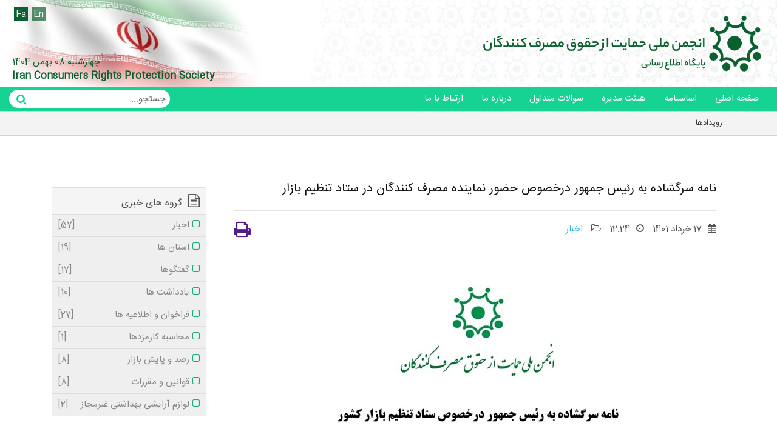

--- FILE ---
content_type: text/html; charset=utf-8
request_url: http://iranconsumers.ir/news/ID/122/%D9%86%D8%A7%D9%85%D9%87-%D8%B3%D8%B1%DA%AF%D8%B4%D8%A7%D8%AF%D9%87-%D8%A8%D9%87-%D8%B1%D9%8A%DB%8C%D8%B3-%D8%AC%D9%85%D9%87%D9%88%D8%B1-%D8%AF%D8%B1%D8%AE%D8%B5%D9%88%D8%B5-%D8%AD%D8%B6%D9%88%D8%B1-%D9%86%D9%85%D8%A7%DB%8C%D9%86%D8%AF%D9%87-%D9%85%D8%B5%D8%B1%D9%81-%DA%A9%D9%86%D9%86%D8%AF%DA%AF%D8%A7%D9%86-%D8%AF%D8%B1-%D8%B3%D8%AA%D8%A7%D8%AF-%D8%AA%D9%86%D8%B8%DB%8C%D9%85-%D8%A8%D8%A7%D8%B2%D8%A7%D8%B1
body_size: 63399
content:
<!DOCTYPE html>
<html  lang="fa-IR">
<head id="Head"><meta content="text/html; charset=UTF-8" http-equiv="Content-Type" /><title>
	نامه سرگشاده به رئیس جمهور درخصوص حضور نماینده مصرف کنندگان در ستاد تنظیم بازار > انجمن ملی حمایت از حقوق مصرف کنندگان
</title><meta id="MetaKeywords" name="KEYWORDS" content="اخبار " /><meta id="MetaRobots" name="ROBOTS" content="INDEX, FOLLOW" /><link href="/Resources/Shared/stylesheets/dnndefault/7.0.0/default.rtl.css?cdv=524" type="text/css" rel="stylesheet"/><link href="/Portals/_default/admin.css?cdv=524" type="text/css" rel="stylesheet"/><link href="/DesktopModules/DnnForge%20-%20NewsArticles/module.css?cdv=524" type="text/css" rel="stylesheet"/><link href="/Resources/Search/SearchSkinObjectPreview.css?cdv=524" type="text/css" rel="stylesheet"/><link href="/Portals/_default/skins/crps/skin.css?cdv=524" type="text/css" rel="stylesheet"/><link href="/Portals/0/portal.css?cdv=524" type="text/css" rel="stylesheet"/><link href="/desktopmodules/dnnforge - newsarticles/includes/shadowbox/shadowbox.css?cdv=524" type="text/css" rel="stylesheet"/><link href="/desktopmodules/dnnforge - newsarticles/includes/Fancybox/jquery.fancybox.css?cdv=524" type="text/css" rel="stylesheet"/><script src="/Resources/libraries/jQuery/03_05_01/jquery.js?cdv=524" type="text/javascript"></script><script src="/Resources/libraries/jQuery-Migrate/03_02_00/jquery-migrate.js?cdv=524" type="text/javascript"></script><script src="/Resources/libraries/jQuery-UI/01_12_01/jquery-ui.js?cdv=524" type="text/javascript"></script><link id="Template_382" rel="stylesheet" type="text/css" href="/DesktopModules/DnnForge - NewsArticles/Templates/Standard/Template.css" /><!--[if IE 8]><link id="IE8Minus" rel="stylesheet" type="text/css" href="/Portals/_default/skins/crps/css/ie8style.css" /><![endif]--><link rel="canonical" href="http://iranconsumers.ir/news/ID/122/نامه-سرگشاده-به-ريیس-جمهور-درخصوص-حضور-نماینده-مصرف-کنندگان-در-ستاد-تنظیم-بازار"/><meta property="og:locale" content="fa_IR" />
<meta property="og:type" content="article" />
<meta property="og:title" content="نامه سرگشاده به رئیس جمهور درخصوص حضور نماینده مصرف کنندگان در ستاد تنظیم بازار - انجمن ملی حمایت از حقوق مصرف کنندگان" />
<meta property="og:description" content="تنها با تقویت و نقش دهی به تشکل ها&nbsp;است که بستر برای بیان مطالبات به حق مردم در چارچوب های قانونی و ضابطه مند فراهم می گردد تا مردم بتوانند به دور از فضای غوغاسالاری و سوء استفاده معاندین و بدخواهان نظام اقدام به مطالبه گری و پیگیری امورات مربوط به خود نمایند.
" />
<meta property="og:url" content="http://iranconsumers.ir/news/ID/122/نامه-سرگشاده-به-ريیس-جمهور-درخصوص-حضور-نماینده-مصرف-کنندگان-در-ستاد-تنظیم-بازار" />
<meta property="og:site_name" content="انجمن ملی حمایت از حقوق مصرف کنندگان" />
<meta property="article:tag" content="" />
<meta property="article:section" content="" />
<meta property="article:published_time" content="ﺳﻪشنبه, 17 خرداد,1401" />
<meta property="article:modified_time" content="ﺳﻪشنبه, 17 خرداد,1401" />
<meta property="og:updated_time" content="12:38 ب.ظ" />
<meta property="og:image" content="/Portals/0/انجمن ملی حمایت از حقوق مصرف کنندگان4.jpg" />
<meta property="og:image:secure_url" content="/Portals/0/انجمن ملی حمایت از حقوق مصرف کنندگان4.jpg" />
<meta property="og:image:width" content="1000" />
<meta property="og:image:height" content="667" />
<link rel="wlwmanifest" type="application/wlwmanifest+xml" title="windows livewriter manifest" href="http://iranconsumers.ir/desktopmodules/dnnforge%20-%20newsarticles/api/metaweblog/wlwmanifest.xml" />

<link type="application/rsd+xml" rel="EditURI" title="RSD" href="http://iranconsumers.ir/desktopmodules/dnnforge%20-%20newsarticles/api/rsd.ashx?id=74&url=http://iranconsumers.ir/news" />
<link rel='SHORTCUT ICON' href='/Portals/0/favicon.ico?ver=UjWEqOPqUBI8yyDFfEPb6A%3d%3d' type='image/x-icon' /><meta name="viewport" content="width=device-width, minimum-scale=1.0, maximum-scale=2.0" /></head>
<body id="Body" class="rtl ">
    
    <form method="post" action="/news/ID/122/نامه-سرگشاده-به-ريیس-جمهور-درخصوص-حضور-نماینده-مصرف-کنندگان-در-ستاد-تنظیم-بازار" onsubmit="javascript:return WebForm_OnSubmit();" id="Form" enctype="multipart/form-data">
<div class="aspNetHidden">
<input type="hidden" name="__EVENTTARGET" id="__EVENTTARGET" value="" />
<input type="hidden" name="__EVENTARGUMENT" id="__EVENTARGUMENT" value="" />
<input type="hidden" name="__LASTFOCUS" id="__LASTFOCUS" value="" />
<input type="hidden" name="__VIEWSTATE" id="__VIEWSTATE" value="eSjSrluNmTIQo7WggakRk1OwEf0JDHW59YIAR8z0NKsNIps1dDhLqUfQqFmd20OakGzVo2hWOkNQnZnsoQ9JP8U7/G0Q4+Fxwg9Dj3nFN+KhBlCdvowKKaxfSRpgCy4wuWcPt1Up7oWLPDHCkH5SNFchyDWQXw5mGzJmELZEsR1f3uKSTSpDD+tTKXBJVcWTYSwKEkNKHK1ScUAHg8YT1jl9S2yAgt/uTuS9zcfcA3QgcZ6Sv7B1Dw7kAPvmXqT0KRvEVBG3+bvWaUdWuJi3hEDO6GR/[base64]/NTf7yroJDVENwWZBrF5ePjQASrodnilbnpo+5KOWIjNDH4wmRgWW2raYxW/AJnrrh6wTH/K4tDMWQWYhwLkVuh3kcmZSEE8DhEt8hn/K7g2eIHwf8RlJW0xfR1jBVNW9O/e4Y6xRLCBahqkLwvPyyQCqlPfoBcIveoMDZjNMvoKYH1H2tjT9QNFeQKw1X9SiWB9IKyWPwSPfvFrOSYyP/197uLlTe/OAIqYJlw3zYIbtOd52XdYGMdmXkCB1xYA917UIo+7oNqu+LkoOCYGzFBnot6cWh5zOZhobJ3cXKhYNYFcbFM7wIcrNDWPHWtvtQ7IPjeSeKqCuMsoWfUbd0x5ziV6FEQRp3zqW97AOa2lscLljb/Z7ozNVhDzpbJ3gDtXyYA4uclcgMM6+5Ey9PPyFi7W4uEmgG5/tvqD1oEO9tnxT3JPX/gO79ihgzeAjdvQndQyRUAPo7iYneIe+g7UTELQoDwdZ567NQ4BhyTsf+TnQVQFIUzyy9P8gzdWt8MxxoIsDFfC8MJ50/Jns75EPf80ullLyn/XFT6RhoFRgXWVd+MMUHhda73jZbz1hmIHQ/C7Q8mQaOM68U0bVIsl+pbnB1BBmJOS5XIEk0ydhKtERlAhVwdMkc3eL3GaXFEQ3Qgyvz4hxf1D9kG7FdaDB4rE+lniHYUFoBuAlDgsHnJ3ZP+Tkm3YvXRxptv+CRparL0ULaw9Sp2D1dSdohdVXkZ0R1QdlJDaXYjnADGDNnp/6wF8DWsHaJnd7pHK9O" />
</div>

<script type="text/javascript">
//<![CDATA[
var theForm = document.forms['Form'];
if (!theForm) {
    theForm = document.Form;
}
function __doPostBack(eventTarget, eventArgument) {
    if (!theForm.onsubmit || (theForm.onsubmit() != false)) {
        theForm.__EVENTTARGET.value = eventTarget;
        theForm.__EVENTARGUMENT.value = eventArgument;
        theForm.submit();
    }
}
//]]>
</script>


<script src="/WebResource.axd?d=pynGkmcFUV1cMc2cpC2tp2xIt4LTHuUg4p07m-b411bNKHeFHfXr03Cx7uo1&amp;t=638901662248157332" type="text/javascript"></script>


<script src="/ScriptResource.axd?d=nv7asgRUU0tMAHzMIGtQPveXMM2jpMM4zIxy4iJeKBpeSRs6d0GscErXIPewaK-GDxaEsuUPENxfRMFt3qJjH_hL0TDCl2NAgHJZKSohYMYNWaeGPidcyXwgxsQ1&amp;t=ffffffff93d1c106" type="text/javascript"></script>
<script type="text/javascript">
//<![CDATA[
var __cultureInfo = {"name":"fa-IR","numberFormat":{"CurrencyDecimalDigits":0,"CurrencyDecimalSeparator":"/","IsReadOnly":false,"CurrencyGroupSizes":[3],"NumberGroupSizes":[3],"PercentGroupSizes":[3],"CurrencyGroupSeparator":",","CurrencySymbol":"","NaNSymbol":"ناعدد","CurrencyNegativePattern":6,"NumberNegativePattern":3,"PercentPositivePattern":0,"PercentNegativePattern":11,"NegativeInfinitySymbol":"-∞","NegativeSign":"-","NumberDecimalDigits":2,"NumberDecimalSeparator":".","NumberGroupSeparator":",","CurrencyPositivePattern":1,"PositiveInfinitySymbol":"∞","PositiveSign":"+","PercentDecimalDigits":2,"PercentDecimalSeparator":"/","PercentGroupSeparator":",","PercentSymbol":"%","PerMilleSymbol":"‰","NativeDigits":["۰","۱","۲","۳","۴","۵","۶","۷","۸","۹"],"DigitSubstitution":0},"dateTimeFormat":{"AMDesignator":"ق.ظ","Calendar":{"MinSupportedDateTime":"\/Date(-42531881400000)\/","MaxSupportedDateTime":"\/Date(253402288199999)\/","AlgorithmType":1,"Eras":[1],"TwoDigitYearMax":1409,"IsReadOnly":false},"DateSeparator":"/","FirstDayOfWeek":6,"CalendarWeekRule":0,"FullDateTimePattern":"dddd, dd MMMM,yyyy hh:mm:ss tt","LongDatePattern":"dddd, dd MMMM,yyyy","LongTimePattern":"hh:mm:ss tt","MonthDayPattern":"dd MMMM","PMDesignator":"ب.ظ","RFC1123Pattern":"ddd, dd MMM yyyy HH\u0027:\u0027mm\u0027:\u0027ss \u0027GMT\u0027","ShortDatePattern":"yyyy/MM/dd","ShortTimePattern":"hh:mm tt","SortableDateTimePattern":"yyyy\u0027-\u0027MM\u0027-\u0027dd\u0027T\u0027HH\u0027:\u0027mm\u0027:\u0027ss","TimeSeparator":":","UniversalSortableDateTimePattern":"yyyy\u0027-\u0027MM\u0027-\u0027dd HH\u0027:\u0027mm\u0027:\u0027ss\u0027Z\u0027","YearMonthPattern":"yyyy, MMMM","AbbreviatedDayNames":["ی","د","س","چ","پ","ج","ش"],"ShortestDayNames":["ی","د","س","چ","پ","ج","ش"],"DayNames":["یکشنبه","دوشنبه","ﺳﻪشنبه","چهارشنبه","پنجشنبه","جمعه","شنبه"],"AbbreviatedMonthNames":["فروردین","اردیبهشت","خرداد","تیر","مرداد","شهریور","مهر","آبان","آذر","دی","بهمن","اسفند",""],"MonthNames":["فروردین","اردیبهشت","خرداد","تیر","مرداد","شهریور","مهر","آبان","آذر","دی","بهمن","اسفند",""],"IsReadOnly":false,"NativeCalendarName":"تقویم هجری شمسی","AbbreviatedMonthGenitiveNames":["فروردین","اردیبهشت","خرداد","تیر","مرداد","شهریور","مهر","آبان","آذر","دی","بهمن","اسفند",""],"MonthGenitiveNames":["فروردین","اردیبهشت","خرداد","تیر","مرداد","شهریور","مهر","آبان","آذر","دی","بهمن","اسفند",""]},"eras":[1,"ه.ش",null,0]};//]]>
</script>

<script src="/ScriptResource.axd?d=NJmAwtEo3Iq3mS83K6K8zdU5PE5gSKfrEKkC2nz45S-2TkhGKKicAHfkG_bf47LXigRrW3gSGti1teNFM8zcbj6QiHis4TI76LLCsNjXkeFVo_7W08gyUV2G9mXcEPzgEogj-Q2&amp;t=5c0e0825" type="text/javascript"></script>
<script src="/ScriptResource.axd?d=dwY9oWetJoICbqVBF8LJytwwnnxA86KWf2bPFgbqyAmMD9VffzbbMnagGL2OD7zPs6F16tDm0YumPbJxBpwHHdAVObMFsNTsxSGvlBwtXHqD1-eYDraIQuZFuDjf2AMkaVkz-tjey43rTup10&amp;t=5c0e0825" type="text/javascript"></script>
<script type="text/javascript">
//<![CDATA[
function WebForm_OnSubmit() {
if (typeof(ValidatorOnSubmit) == "function" && ValidatorOnSubmit() == false) return false;
return true;
}
//]]>
</script>

<div class="aspNetHidden">

	<input type="hidden" name="__VIEWSTATEGENERATOR" id="__VIEWSTATEGENERATOR" value="CA0B0334" />
	<input type="hidden" name="__VIEWSTATEENCRYPTED" id="__VIEWSTATEENCRYPTED" value="" />
	<input type="hidden" name="__EVENTVALIDATION" id="__EVENTVALIDATION" value="Jm3naTd0U9LxfCzbGXXcmAIChQjT/3DT6lL/kDKh6+ZKwxCBQSgGjnwie//zcTH4DOsNpen50JMbvM/be5l7zkOTucsGP5qdqpjFi6kg952//+9NUGy+AZuqg0b/vV3lo8j49+k8aIDlTkB8Cqy+VFplKOKI8K7XOI2YAX5cu5zl7JEOzULupGTd6Jg09cSzkXhbT2AAIE0nhsFfZ2zHvMY5q4bYQSbApSwSWdLWSTPD68sYi+9Zro0RoLQcz1SAGDlRCjp5G370eSe4AelEwp7uZJ3JomN3sBYE3cBoGwKdk+bAQg5FvIgix3UTUBgU/ditScKAzGbiCdMH7zh8YBH1gJn3u0Nxru77Q8PUqkPzvJsd7OzfN+mcjmZDNaVrS8ZX8hM9AAMZ4CC86g0xW3EkXFBgHKNZ8hFU4/e/ak9VFLvSEDIATbZA1CC8g+Sh4kaDDw==" />
</div><script src="/js/dnn.js?cdv=524" type="text/javascript"></script><script src="/js/dnn.modalpopup.js?cdv=524" type="text/javascript"></script><script src="/desktopmodules/dnnforge - newsarticles/includes/shadowbox/shadowbox.js?cdv=524" type="text/javascript"></script><script src="/desktopmodules/dnnforge - newsarticles/includes/Fancybox/jquery.fancybox.js?cdv=524" type="text/javascript"></script><script src="/Resources/Shared/Scripts/jquery/jquery.hoverIntent.min.js?cdv=524" type="text/javascript"></script><script src="/Portals/_default/skins/crps/bootstrap/js/bootstrap.min.js?cdv=524" type="text/javascript"></script><script src="/Portals/_default/skins/crps/StandardMenu/StandardMenu.js?cdv=524" type="text/javascript"></script><script src="/Portals/_default/skins/crps/js/owl.carousel.js?cdv=524" type="text/javascript"></script><script src="/Portals/_default/skins/crps/js/popper.min.js?cdv=524" type="text/javascript"></script><script src="/Portals/_default/skins/crps/js/custom.js?cdv=524" type="text/javascript"></script><script src="/js/dnncore.js?cdv=524" type="text/javascript"></script><script src="/Resources/Search/SearchSkinObjectPreview.js?cdv=524" type="text/javascript"></script><script src="/js/dnn.servicesframework.js?cdv=524" type="text/javascript"></script><script type="text/javascript">
//<![CDATA[
Sys.WebForms.PageRequestManager._initialize('ScriptManager', 'Form', [], [], [], 90, '');
//]]>
</script>

        
        
        
<!--[if lt IE 9]>
<script src="http://html5shim.googlecode.com/svn/trunk/html5.js"></script>
<![endif]-->



<div id="ControlPanelWrapper">
    

</div>
<div class="skin-wrapper unique-skin">
  <!--start skin top-->
    <section class="skin-top">
        <div class="logo">
                    <h1>
                        <a id="dnn_dnnLOGO_hypLogo" title="انجمن ملی حمایت از حقوق مصرف کنندگان" aria-label="انجمن ملی حمایت از حقوق مصرف کنندگان" href="http://iranconsumers.ir/"><img id="dnn_dnnLOGO_imgLogo" src="/Portals/0/logo.png?ver=5QdUVXJNgl0_Y8WtCy-ulg%3d%3d" alt="انجمن ملی حمایت از حقوق مصرف کنندگان" /></a>
                    </h1>
                </div>
                <div class="header_links">
                <div class="language">
                <span><a href="#">En</a></span><span><a href="#">Fa</a></span>
                </div>
                 <div class="date">
                        <span id="dnn_CURRENTDATE1_lblDate" class="SkinObject">چهارشنبه 08 بهمن 1404</span>

                    </div>
                    <h5>Iran Consumers Rights Protection Society</h5>
                </div>
    </section>
    <!--end skin top-->
 
    <!--start skin header bottom-->
    <section class="header-bottom">
        <div class="container">


            <div class="navighation">
                <div class="mobile-menu">
                    <i class="fa fa-bars"></i>
                    

                </div>
                <div class="nav-skin clearfix">
                    <div class="mobile-menu-close">
                        <i class="fa fa-close"></i>


                    </div>
                    <div class="header-menu clearfix">
                        <div id="standardMenu">
  <ul class="rootMenu">
    <li class="item first child-1"><a href="http://iranconsumers.ir/"><span>صفحه اصلی</span></a></li>
    <li class="item child-2"><a href="http://iranconsumers.ir/statute"><span>اساسنامه</span></a></li>
    <li class="item child-3"><a href="http://iranconsumers.ir/managers"><span>هیئت مدیره</span></a></li>
    <li class="item child-4"><a href="http://iranconsumers.ir/faq"><span>سوالات متداول</span></a></li>
    <li class="item child-5"><a href="http://iranconsumers.ir/about-us"><span>درباره ما</span></a></li>
    <li class="item last child-6"><a href="http://iranconsumers.ir/contact-us"><span>ارتباط با ما</span></a></li>
  </ul>
</div>
                    </div>

                    <div class="search-mobile">
                        <span id="dnn_dnnSEARCH1_ClassicSearch">
    
    
    <span class="searchInputContainer" data-moreresults="مشاهده نتایج بیشتر" data-noresult="نتیجه‌ای یافت نشد">
        <input name="dnn$dnnSEARCH1$txtSearch" type="text" maxlength="255" size="20" id="dnn_dnnSEARCH1_txtSearch" class="NormalTextBox" aria-label="Search" autocomplete="off" placeholder="جستجو..." />
        <a class="dnnSearchBoxClearText" title="Clear search text"></a>
    </span>
    <a id="dnn_dnnSEARCH1_cmdSearch" class="searchcss" href="javascript:__doPostBack(&#39;dnn$dnnSEARCH1$cmdSearch&#39;,&#39;&#39;)">جستجو</a>
</span>


<script type="text/javascript">
    $(function() {
        if (typeof dnn != "undefined" && typeof dnn.searchSkinObject != "undefined") {
            var searchSkinObject = new dnn.searchSkinObject({
                delayTriggerAutoSearch : 400,
                minCharRequiredTriggerAutoSearch : 2,
                searchType: 'S',
                enableWildSearch: true,
                cultureCode: 'fa-IR',
                portalId: -1
                }
            );
            searchSkinObject.init();
            
            
            // attach classic search
            var siteBtn = $('#dnn_dnnSEARCH1_SiteRadioButton');
            var webBtn = $('#dnn_dnnSEARCH1_WebRadioButton');
            var clickHandler = function() {
                if (siteBtn.is(':checked')) searchSkinObject.settings.searchType = 'S';
                else searchSkinObject.settings.searchType = 'W';
            };
            siteBtn.on('change', clickHandler);
            webBtn.on('change', clickHandler);
            
            
        }
    });
</script>

                    </div>

                    <div class="search-top">
                        <div class="search_style">
                            <a class="search_button"><i class="fa fa-search"></i></a>
                            <a class="search_button_close"><i class="fa fa-times"></i></a>
                        </div>
                        <div id="Search">
                            <div class="search_position">
                                <span id="dnn_dnnSEARCH_ClassicSearch">
    
    
    <span class="searchInputContainer" data-moreresults="مشاهده نتایج بیشتر" data-noresult="نتیجه‌ای یافت نشد">
        <input name="dnn$dnnSEARCH$txtSearch" type="text" maxlength="255" size="20" id="dnn_dnnSEARCH_txtSearch" class="NormalTextBox" aria-label="Search" autocomplete="off" placeholder="جستجو..." />
        <a class="dnnSearchBoxClearText" title="Clear search text"></a>
    </span>
    <a id="dnn_dnnSEARCH_cmdSearch" class="searchcss" href="javascript:__doPostBack(&#39;dnn$dnnSEARCH$cmdSearch&#39;,&#39;&#39;)">جستجو</a>
</span>


<script type="text/javascript">
    $(function() {
        if (typeof dnn != "undefined" && typeof dnn.searchSkinObject != "undefined") {
            var searchSkinObject = new dnn.searchSkinObject({
                delayTriggerAutoSearch : 400,
                minCharRequiredTriggerAutoSearch : 2,
                searchType: 'S',
                enableWildSearch: true,
                cultureCode: 'fa-IR',
                portalId: -1
                }
            );
            searchSkinObject.init();
            
            
            // attach classic search
            var siteBtn = $('#dnn_dnnSEARCH_SiteRadioButton');
            var webBtn = $('#dnn_dnnSEARCH_WebRadioButton');
            var clickHandler = function() {
                if (siteBtn.is(':checked')) searchSkinObject.settings.searchType = 'S';
                else searchSkinObject.settings.searchType = 'W';
            };
            siteBtn.on('change', clickHandler);
            webBtn.on('change', clickHandler);
            
            
        }
    });
</script>

                            </div>
                        </div>
                    </div>
                </div>
            </div>

        </div>

    </section>
    <!--end skin header-->
    <!--start page name-->
    <section class="page-name">
        <div class="container pagename-style clearafter">
            <div class="breadcrumb-style">
                <span id="dnn_dnnBREADCRUMB_lblBreadCrumb" itemprop="breadcrumb" itemscope="" itemtype="https://schema.org/breadcrumb"><span itemscope itemtype="http://schema.org/BreadcrumbList"><span itemprop="itemListElement" itemscope itemtype="http://schema.org/ListItem"><a href="http://iranconsumers.ir/news" class="Breadcrumb" itemprop="item"><span itemprop="name">رویدادها</span></a><meta itemprop="position" content="1" /></span></span></span>
            </div>
        </div>
    </section>
    <!--end page name-->
    <!--start main-skin-->
    <div class="main-skin main-skin-inner clearfix">
        <div class="container">
            <div class="skin-content">
                <div class="row ">
                    <div id="dnn_ContentPane" class="content_grid12 col-sm-12 DNNEmptyPane"></div>
                </div>
                <div class="row ">
                    <div id="dnn_OneGrid4A" class="one_grid4a col-sm-4 DNNEmptyPane"></div>
                    <div id="dnn_OneGrid4B" class="one_grid4b col-sm-4 DNNEmptyPane"></div>
                    <div id="dnn_OneGrid4C" class="one_grid4c col-sm-4 DNNEmptyPane"></div>
                </div>
                <div class="row ">
                    <div id="dnn_TwoGrid3A" class="two_grid3a col-sm-3 DNNEmptyPane"></div>
                    <div id="dnn_TwoGrid3B" class="two_grid3b col-sm-3 DNNEmptyPane"></div>
                    <div id="dnn_TwoGrid3C" class="two_grid3c col-sm-3 DNNEmptyPane"></div>
                    <div id="dnn_TwoGrid3D" class="two_grid3d col-sm-3 DNNEmptyPane"></div>
                </div>
                <div class="row ">
                    <div id="dnn_ThreeGrid12" class="three_grid12 col-sm-12 DNNEmptyPane"></div>
                </div>
                <div class="row ">
                    <div id="dnn_FourGrid8" class="four_grid8 col-sm-8 DNNEmptyPane"></div>
                    <div id="dnn_FourGrid4" class="four_grid4 col-sm-4 DNNEmptyPane"></div>
                </div>
                <div class="row ">
                    <div id="dnn_FiveGrid4" class="five_grid4 col-sm-4 DNNEmptyPane"></div>
                    <div id="dnn_FiveGrid8" class="five_grid8 col-sm-8 DNNEmptyPane"></div>
                </div>
                <div class="row ">
                    <div id="dnn_SixGrid6A" class="six_grid6a col-sm-6 DNNEmptyPane"></div>
                    <div id="dnn_SixGrid6B" class="six_grid6b col-sm-6 DNNEmptyPane"></div>
                </div>
                <div class="row ">
                    <div id="dnn_SevenGrid12" class="seven_grid12 col-sm-12 DNNEmptyPane"></div>
                </div>
                <div class="row ">
                    <div id="dnn_EightGrid9" class="eight_grid9 col-sm-9"><div class="DnnModule DnnModule-DnnForge-NewsArticles DnnModule-382"><a name="382"></a>
<div class="DNNContainer_noTitle">
	<div id="dnn_ctr382_ContentPane"><!-- Start_Module_382 -->
<script>
    $(document).ready(function(){
        var count = $(".articleImageList li").length;
        localStorage.setItem('count', count);
      

});


</script><div id="dnn_ctr382_ModuleContent" class="DNNModuleContent ModDnnForgeNewsArticlesC">
	<!--CDF(Javascript|/desktopmodules/dnnforge - newsarticles/includes/shadowbox/shadowbox.js?cdv=524|DnnBodyProvider|100)-->
<!--CDF(Css|/desktopmodules/dnnforge - newsarticles/includes/shadowbox/shadowbox.css?cdv=524|DnnPageHeaderProvider|100)-->
<!--CDF(Javascript|/desktopmodules/dnnforge - newsarticles/includes/Fancybox/jquery.fancybox.js?cdv=524|DnnBodyProvider|100)-->
<!--CDF(Css|/desktopmodules/dnnforge - newsarticles/includes/Fancybox/jquery.fancybox.css?cdv=524|DnnPageHeaderProvider|100)-->
<div class="NewsArticles">
    <!-- Menu.Item -->
<div class="Normal" align="center">
	 
    <div class="option-menu-top">
    <div class="row">
        <div class="col-lg-12">
            <p style="text-align: center;">
                
                
                
            </p>
        </div>
    </div>

</div>
</div>



<div class="view-news">
    <h3></h3>
    <h1>نامه سرگشاده به رئیس جمهور درخصوص حضور نماینده مصرف کنندگان در ستاد تنظیم بازار</h1>
    <div class="view-info">
        <ul>

            <li><span><i class="fa fa-calendar"></i>17 خرداد 1401</span></li>
            <li><span><i class="fa fa-clock-o"></i>12:24</span></li>
            <li><span><i class="fa fa-folder-open-o"></i><a href="http://iranconsumers.ir/news/articleType/CategoryView/categoryId/2/اخبار" > اخبار</a></span></li>
            <!--<li><span><i class="fa fa-comments-o"></i>0 دیدگاه</span></li>-->
            <!--<li><span><i class="fa fa-eye"></i>3279 بازدید</span></li>-->
            <!--<li><span><img title="Article Rating" src="/DesktopModules/DnnForge%20-%20NewsArticles/Images/Rating/stars-0-0.gif" alt="Article Rating" /> </span></li>-->
        </ul>
        <span class="icon-print"><a href="/DesktopModules/DnnForge - NewsArticles/Print.aspx?tabid=33&tabmoduleid=74&articleId=122&moduleId=382&PortalID=0" data-toggle="tooltip" data-placement="bottom" title="پرينت خبر"><i class="fa fa-print"></i></a></span>
        <!--<span class="icon-print"><a rel="nofollow" data-toggle="tooltip" data-placement="bottom" href="https://telegram.me/share/url?url=http://iranconsumers.ir/news/ID/122/نامه-سرگشاده-به-ريیس-جمهور-درخصوص-حضور-نماینده-مصرف-کنندگان-در-ستاد-تنظیم-بازار&text=نامه سرگشاده به رئیس جمهور درخصوص حضور نماینده مصرف کنندگان در ستاد تنظیم بازار" target="_blank" title="ارسال به دوستان"><i class="fa fa-telegram"></i></a></span>
        <span class="icon-print"><a rel="nofollow" data-toggle="tooltip" data-placement="bottom" href="https://wa.me/share/url?url=http://iranconsumers.ir/news/ID/122/نامه-سرگشاده-به-ريیس-جمهور-درخصوص-حضور-نماینده-مصرف-کنندگان-در-ستاد-تنظیم-بازار&text=نامه سرگشاده به رئیس جمهور درخصوص حضور نماینده مصرف کنندگان در ستاد تنظیم بازار" target="_blank" title="ارسال به دوستان"><i class="fa fa-whatsapp"></i></a></span>
        <span class="icon-print"><a  data-toggle="tooltip" data-placement="bottom" title="شناسه خبر: 122"><i class="fa fa-code"></i></a></span>
        <span class="icon-print"><a  data-toggle="tooltip" data-placement="bottom" title="آخرین ویرایش: ﺳﻪشنبه, 17 خرداد,1401"><i class="fa fa-calendar-check-o"></i></a></span>-->

    </div>
    
    <div class="view-image">
        <img src="/Portals/0/%d8%a7%d9%86%d8%ac%d9%85%d9%86%20%d9%85%d9%84%db%8c%20%d8%ad%d9%85%d8%a7%db%8c%d8%aa%20%d8%a7%d8%b2%20%d8%ad%d9%82%d9%88%d9%82%20%d9%85%d8%b5%d8%b1%d9%81%20%da%a9%d9%86%d9%86%d8%af%da%af%d8%a7%d9%864.jpg" alt="نامه سرگشاده به رئیس جمهور درخصوص حضور نماینده مصرف کنندگان در ستاد تنظیم بازار" />
    </div>
    
    
    <div class="view-summery">
        <p style="text-align: justify;">تنها با تقویت و نقش دهی به تشکل ها&nbsp;است که بستر برای بیان مطالبات به حق مردم در چارچوب های قانونی و ضابطه مند فراهم می گردد تا مردم بتوانند به دور از فضای غوغاسالاری و سوء استفاده معاندین و بدخواهان نظام اقدام به مطالبه گری و پیگیری امورات مربوط به خود نمایند.</p>

    </div>
    
    <div class="view-content">
        <p style="text-align:justify">انجمن ملی حمایت از حقوق مصرف کنندگان طی نامه ای سرگشاده خطاب به رئیس جمهور کشور شدیداً به وضعیت نابسامان بازار اعتراض نمود و خواستار عضویت مجدد نماینده قانونی مصرف کنندگان در ستاد تنظیم بازار کشور شد.</p>

<p style="text-align:justify">متن نامه به شرح زیر است:</p>

<p style="text-align:justify">&nbsp;</p>

<p style="text-align:justify">حجت الاسلام والمسلمین جناب آقای دکتر سیدابراهیم رئیسی<br />
رئیس محترم جمهوری اسلامی ایران<br />
سلام علیکم و رحمت الله<br />
&nbsp; &nbsp; &nbsp; همانگونه که مستحضرید با اجرای طرح مردمی سازی یارانه ها از طریق حذف ارز ترجیحی برای واردات برخی از اقلام اساسی و پرمصرف خانوار و نهاده های تولیدی اقلام خوراکی مایحتاج روزمره مردم که نتیجه آن افزایش قیمت چشمگیر 100 الی 400 درصدی برخی از این اقلام به صورت مستقیم و افزایش قیمت دامنه وسیعی از کالاهای دیگر به صورت غیرمستقیم بوده است منجر به این گردید بازار در مقاطعی از زمان دچار التهاب شده و تبعات بعدی این تصمیم به شکل بروز برخی تخلفات از جمله گرانفروشی، احتکار و امتناع از عرضه توسط شرکت ها، عمده فروشی ها و خرده فروشی ها نمایان گردید که متعاقباً موجی از نارضایتی مردم و مصرف کنندگان در کشور به دلیل کمبود و گرانی برخی کالاها از یک طرف و تصمیمات خلق الساعه مسئولین امر از طرفی دیگر در جامعه پدید آمده و کماکان در گوشه و کنار این مرزوبوم شاهد ادامه دار بودن این اعتراضات هستیم.<br />
در چنین شرایطی استفاده مناسب از سازوکارهای تنظیم بازاری از جمله قیمت گذاری صحیح و به موقع کالاهای مشمول قیمت تثبیتی، نحوه نظارت بر بازار و توجه به پیش بینی ها و هشدارهای دلسوزانه متخصصین در امور بازار بیش از پیش اهمیت داشته و ضرورت مشارکت تمام ارکان بازار از بدو تولید، توزیع تا مصرف در تصمیم گیری ها و تصمیم سازی ها به مراتب بیشتر از شرایط عادی وجود دارد.<br />
در حال حاضر حضور و عضویت نماینده جامعه بزرگ و مردمی مصرف کنندگان کشور به عنوان اصلی ترین رکن این بازار در کارگروه های مختلف تصمیم گیر و تصمیم ساز کاملاً ضروری و مورد نیاز است تا تصمیمات اتخاذ شده از وجاهت و مقبولیت بیشتری برخوردار باشند. لذا قانون گذار برای تحقق این مهم و ساماندهی مشارکت های مردمی در امور مربوط به مصرف کنندگان ضرورت تشکیل انجمن ملی حمایت از حقوق مصرف کنندگان به عنوان نماینده رسمی مصرف کنندگان کشور را تشخیص و این تشکل بر اساس فصل سوم قانون حمایت از حقوق مصرف کنندگان مصوب مجلس شورای اسلامی در سال 1388 تأسیس گردید و از سال 1398 به بعد نیز به عضویت با حق رأی در ستاد تنظیم بازار کشور درآمده و در سنوات گذشته حضور مؤثر و فعالی در این عرصه داشته است.<br />
بدیهی ست تنها با تقویت و نقش دهی به چنین تشکل هایی است که بستر برای بیان مطالبات به حق مردم در چارچوب های قانونی و ضابطه مند فراهم می گردد تا مردم بتوانند به دور از فضای غوغاسالاری و سوء استفاده معاندین و بدخواهان نظام اقدام به مطالبه گری و پیگیری امورات مربوط به خود نمایند.<br />
متاسفانه از هفته های قبل و همزمان با آغاز طرح مردمی سازی یارانه ها تحت عنوان جراحی اقتصادی دولت محترم علیرغم اینکه جلسات ستاد تنظیم بازار کشور با ریاست معاون اول محترم رئیس جمهور به صورت هفتگی و مستمر تشکیل گردیده است هیچگونه دعوتی از نماینده تشکل مصرف کنندگان به عمل نیامده و این بستر قانونی که برای مصرف کنندگان جهت صیانت از حقوق خود فراهم گردیده بود از بین رفته است و عملاً عدم حضور نماینده این تشکل به منزله حذف از ترکیب اعضاء اصلی ستاد تنظیم بازار کشور تلقی می گردد که کنار گذاشتن تنها نماینده قانونی غیردولتی و مردمی این ستاد و تشکل های تخصصی حوزه های اصناف و بازرگانی از تصمیم گیری ها در تضاد با توسعه تشکل های غیردولتی و سیاست های کلان اقتصادی کشور از جمله بند 5 سیاست های کلی نظام در بخش صنعت ابلاغی مقام معظم رهبری و مواد 2 و 3 قانون بهبود مستمر محیط کسب و کار و همچنین به دور از آرمان های دولت مردمی و انقلابی بوده است.<br />
اکنون انجمن ملی حمایت از حقوق مصرف کنندگان در رأس تشکل های حمایت از حقوق مصرف کنندگان استان ها و شهرستان های سراسر کشور از حضرتعالی به عنوان عالی ترین مقام اجرایی کشور درخواست می نماید در شرایط کنونی که جامعه بزرگ مصرف کنندگان مستقیماً تحت تأثیر تصمیمات مستمر و هفتگی ستاد تنظیم بازار کشور قرار دارد دستور فرمائید ترتیبی اتخاذ گردد تا نماینده این تشکل مردمی نیز به مانند گذشته در جلسات این ستاد و سایر کارگروه های تخصصی مرتبط حضور یافته و منویات مصرف کنندگان را به نیابت از آنها دنبال نماید تا انشالله در تصمیم گیری های آتی منشاء اثر واقع گردد.</p>

<p style="text-align:justify">مهدی نجف پور<br />
رئیس انجمن ملی حمایت&nbsp;از حقوق مصرف کنندگان</p>

<p style="text-align:justify">&nbsp;</p>

<p style="text-align:justify">&nbsp;</p>

<p style="text-align:justify">دانلود فایل پی دی اف نامه مذکور از طریق لینک زیر:</p>

    </div>
    
    <!--
        <div class="view-print">
          <ul>
                <li><a href="#"><i class="fa fa-facebook"></i></a></li>
                <li><a href="#"><i class="fa fa-google-plus"></i></a></li>
                <li><a href="#"><i class="fa fa-instagram"></i></a></li>
                <li><a href="#"><i class="fa fa-telegram"></i></a></li>
            </ul>
            <span class="icon-user"><i class="fa fa-user"></i><a href="http://iranconsumers.ir/news/articleType/AuthorView/authorID/3" data-toggle="tooltip" data-placement="bottom" title="نويسنده: مهدی  نجف پور">مهدی  نجف پور</a></span>
            <span class="view-postrating">امتیاز به خبر : <span id="dnn_ctr382_NewsArticles_ViewArticle_ctl20_lstRating" class="Normal"><input id="dnn_ctr382_NewsArticles_ViewArticle_ctl20_lstRating_0" type="radio" name="dnn$ctr382$NewsArticles$ViewArticle$ctl20$lstRating" value="1" onclick="javascript:setTimeout(&#39;__doPostBack(\&#39;dnn$ctr382$NewsArticles$ViewArticle$ctl20$lstRating$0\&#39;,\&#39;\&#39;)&#39;, 0)" /><label for="dnn_ctr382_NewsArticles_ViewArticle_ctl20_lstRating_0">1</label><input id="dnn_ctr382_NewsArticles_ViewArticle_ctl20_lstRating_1" type="radio" name="dnn$ctr382$NewsArticles$ViewArticle$ctl20$lstRating" value="2" onclick="javascript:setTimeout(&#39;__doPostBack(\&#39;dnn$ctr382$NewsArticles$ViewArticle$ctl20$lstRating$1\&#39;,\&#39;\&#39;)&#39;, 0)" /><label for="dnn_ctr382_NewsArticles_ViewArticle_ctl20_lstRating_1">2</label><input id="dnn_ctr382_NewsArticles_ViewArticle_ctl20_lstRating_2" type="radio" name="dnn$ctr382$NewsArticles$ViewArticle$ctl20$lstRating" value="3" onclick="javascript:setTimeout(&#39;__doPostBack(\&#39;dnn$ctr382$NewsArticles$ViewArticle$ctl20$lstRating$2\&#39;,\&#39;\&#39;)&#39;, 0)" /><label for="dnn_ctr382_NewsArticles_ViewArticle_ctl20_lstRating_2">3</label><input id="dnn_ctr382_NewsArticles_ViewArticle_ctl20_lstRating_3" type="radio" name="dnn$ctr382$NewsArticles$ViewArticle$ctl20$lstRating" value="4" onclick="javascript:setTimeout(&#39;__doPostBack(\&#39;dnn$ctr382$NewsArticles$ViewArticle$ctl20$lstRating$3\&#39;,\&#39;\&#39;)&#39;, 0)" /><label for="dnn_ctr382_NewsArticles_ViewArticle_ctl20_lstRating_3">4</label><input id="dnn_ctr382_NewsArticles_ViewArticle_ctl20_lstRating_4" type="radio" name="dnn$ctr382$NewsArticles$ViewArticle$ctl20$lstRating" value="5" onclick="javascript:setTimeout(&#39;__doPostBack(\&#39;dnn$ctr382$NewsArticles$ViewArticle$ctl20$lstRating$4\&#39;,\&#39;\&#39;)&#39;, 0)" /><label for="dnn_ctr382_NewsArticles_ViewArticle_ctl20_lstRating_4">5</label></span>

</span>
        </div>

    -->
    


    <!--<div class="view-custom-field">
        <h3>توضیحات بیشتر</h3>
        
    </div>-->
    
    <div class="view-files">
        <h3>فایل پیوست</h3>
        <ul>
<li>
    <a href="/Portals/0/نامه سرگشاده به رئیس جمهور درخصوص تنظیم بازار.pdf" alt="نامه سرگشاده به رئیس جمهور درخصوص تنظیم بازار" title="نامه سرگشاده به رئیس جمهور درخصوص تنظیم بازار" class="Normal" target="_blank">
        <i class="fa fa-paperclip"></i>
    نامه سرگشاده به رئیس جمهور درخصوص تنظیم بازار
    </a> 
</li>
</ul>

    </div>
    
    

    <!--
    <div class="view-post">
        <h3>ارسال نظرات</h3>
        
    <div class="post-comment">

        <p id="dnn_ctr382_NewsArticles_ViewArticle_ctl25_pName" class="parComment col-sm-4">
            <span id="dnn_ctr382_NewsArticles_ViewArticle_ctl25_lblName" class="Normal iconComment label-input">نام</span>
            <input name="dnn$ctr382$NewsArticles$ViewArticle$ctl25$txtName" type="text" id="dnn_ctr382_NewsArticles_ViewArticle_ctl25_txtName" class="NormalTextBox TextComment Nameplace" />


            <span id="dnn_ctr382_NewsArticles_ViewArticle_ctl25_valName" class="NormalRed NormalRedTooltip" style="display:none;">نام الزامی می باشد</span>
        </p><p id="dnn_ctr382_NewsArticles_ViewArticle_ctl25_pEmail" class="parComment col-sm-4">
            <span id="dnn_ctr382_NewsArticles_ViewArticle_ctl25_lblEmail" class="Normal iconComment label-input">ایمیل</span>
            <input name="dnn$ctr382$NewsArticles$ViewArticle$ctl25$txtEmail" type="text" id="dnn_ctr382_NewsArticles_ViewArticle_ctl25_txtEmail" class="NormalTextBox TextComment Emailplace" />


            <span id="dnn_ctr382_NewsArticles_ViewArticle_ctl25_valEmail" class="NormalRed NormalRedTooltip" style="display:none;">ایمیل الزامی می باشد</span>
            <span id="dnn_ctr382_NewsArticles_ViewArticle_ctl25_valEmailIsValid" class="NormalRed" style="display:none;">آدرس ایمیل نامعتبر می باشد</span>
        </p><p id="dnn_ctr382_NewsArticles_ViewArticle_ctl25_pUrl" class="parComment col-sm-4">
            <span id="dnn_ctr382_NewsArticles_ViewArticle_ctl25_lblUrl" class="Normal iconComment label-input">وب سایت</span>

            <input name="dnn$ctr382$NewsArticles$ViewArticle$ctl25$txtURL" type="text" id="dnn_ctr382_NewsArticles_ViewArticle_ctl25_txtURL" class="NormalTextBox urlComment" />
        </p>
        <p class="txtComment col-sm-12">
            <textarea name="dnn$ctr382$NewsArticles$ViewArticle$ctl25$txtComment" rows="2" cols="20" id="dnn_ctr382_NewsArticles_ViewArticle_ctl25_txtComment" class="NormalTextBox Textplace TextareaComment">
</textarea><span id="dnn_ctr382_NewsArticles_ViewArticle_ctl25_valComment" class="NormalRed NormalRedTooltip" style="display:none;"><br> درج نظر الزامی می باشد</span>
        </p>
        <div class="col-sm-6">
                <div class="captcha-box"> </div>
                
                <p id="Notify" class="notiComment col-sm-12 pull-right">
                    <input id="dnn_ctr382_NewsArticles_ViewArticle_ctl25_chkNotifyMe" type="checkbox" name="dnn$ctr382$NewsArticles$ViewArticle$ctl25$chkNotifyMe" /><label for="dnn_ctr382_NewsArticles_ViewArticle_ctl25_chkNotifyMe">من را از نظرات بعدی از طریق ایمیل آگاه بساز</label>
                </p>
        </div>
        <div class="col-sm-6 text-right">
                <p class="parComment">
                    <input type="button" name="dnn$ctr382$NewsArticles$ViewArticle$ctl25$btnAddComment" value="ثبت نظر" onclick="javascript:WebForm_DoPostBackWithOptions(new WebForm_PostBackOptions(&quot;dnn$ctr382$NewsArticles$ViewArticle$ctl25$btnAddComment&quot;, &quot;&quot;, true, &quot;PostComment-122&quot;, &quot;&quot;, false, true))" id="dnn_ctr382_NewsArticles_ViewArticle_ctl25_btnAddComment" />
                </p>
        </div>
    </div>




<script>
    $(document).ready(function () {
        $('#dnn_ctr382_NewsArticles_ViewArticle_ctl25_txtName').attr('placeholder', $('#dnn_ctr382_NewsArticles_ViewArticle_ctl25_lblName').html());
        $('#dnn_ctr382_NewsArticles_ViewArticle_ctl25_txtEmail').attr('placeholder', $('#dnn_ctr382_NewsArticles_ViewArticle_ctl25_lblEmail').html());
        $('#dnn_ctr382_NewsArticles_ViewArticle_ctl25_txtURL').attr('placeholder', $('#dnn_ctr382_NewsArticles_ViewArticle_ctl25_lblUrl').html());

    });
    function cahngeCaptcha(imgID) {
        document.getElementById(imgID).src = document.getElementById(imgID).src.replace('ran=', 'ran=1');
        return false;
    }
</script>


    </div>
    <div class="view-comment">
        <h3>نظرات شما</h3>
        
        <span class="view-no-comment">
            هم اکنون هیچ
            نظری ارسال نشده است. شما می توانید اولین نظردهنده باشد.
        </span>
        
        
    </div>
    -->
</div>
<script src="/DesktopModules/DnnForge - NewsArticles/Templates/Standard/fancy/jquery.fancybox.js"></script>
<script>
    $(document).ready(function () {
        $("div.view-tag a").prepend("<i class='fa fa-tag'></i>");
        $("div.view-tag").contents().filter(function () { return this.nodeType != 1; }).remove();
    });

</script>



<script type="text/javascript">
    //$('.NewsArticles a[href]').filter(function () {
    //    return /(jpg|gif|png)$/.test($(this).attr('href'))
    //}).attr('rel', 'shadowbox[122]');
    
    //Shadowbox.init({
    //    handleOversize: "drag"
    //});
</script>
</div>
<script>

    function setPaging() {
        let pagination = document.querySelector('.pagination');
        if (pagination != null) {
            if (pagination.querySelectorAll('li').length > 20) {
                for (let i = 0; i < pagination.querySelectorAll('li').length; i++) {
                    if (i == 0 || i == (pagination.querySelectorAll('li').length - 1)) {
                        continue;
                    }
                    if ((i < getLiActiveIndex() && (i + 8) >= getLiActiveIndex()) || (i > getLiActiveIndex() && (i - 8) <= getLiActiveIndex())) {
                        continue;
                    }
                    if (pagination.querySelectorAll('li')[i].classList.contains('active')) {
                        continue;
                    }
                    delete pagination.querySelectorAll('li')[i].parentElement.removeChild(pagination.querySelectorAll('li')[i])
                    i--;
                }
            }
        }
    }

    function getLiActiveIndex() {
        let pagination = document.querySelector('.pagination');
        for (let i = 0; i < pagination.querySelectorAll('li').length; i++) {
            if (pagination.querySelectorAll('li')[i].classList.contains('active'))
                return i;
        }
    }
    setPaging();
</script>
</div><!-- End_Module_382 --></div>
	<div class="clear"></div>
</div>
</div></div>
                    <div id="dnn_EightGrid3" class="eight_grid3 col-sm-3"><div class="DnnModule DnnModule-DnnForge-NewsArchives DnnModule-411"><a name="411"></a>
<div class="DNNContainer_noTitle">
	<div id="dnn_ctr411_ContentPane"><!-- Start_Module_411 --><div id="dnn_ctr411_ModuleContent" class="DNNModuleContent ModDnnForgeNewsArchivesC">
	<div class="archive-box">
    <div class="title">
        <h2>
            <i class="fa fa-file-text-o"></i><span>گروه های خبری</span>
        </h2>
    </div>

    <ul><li>
    <i class="fa fa-check-square-o"></i><i class="fa fa-square-o"></i><a href="http://iranconsumers.ir/news/articleType/CategoryView/categoryId/2/اخبار">اخبار <span> &#91;57&#93;</span></a>
</li><li>
    <i class="fa fa-check-square-o"></i><i class="fa fa-square-o"></i><a href="http://iranconsumers.ir/news/articleType/CategoryView/categoryId/3/استان-ها">استان ها <span> &#91;19&#93;</span></a>
</li><li>
    <i class="fa fa-check-square-o"></i><i class="fa fa-square-o"></i><a href="http://iranconsumers.ir/news/articleType/CategoryView/categoryId/4/گفتگوها">گفتگوها <span> &#91;17&#93;</span></a>
</li><li>
    <i class="fa fa-check-square-o"></i><i class="fa fa-square-o"></i><a href="http://iranconsumers.ir/news/articleType/CategoryView/categoryId/5/یادداشت-ها">یادداشت ها <span> &#91;10&#93;</span></a>
</li><li>
    <i class="fa fa-check-square-o"></i><i class="fa fa-square-o"></i><a href="http://iranconsumers.ir/news/articleType/CategoryView/categoryId/6/فراخوان-و-اطلاعیه-ها">فراخوان و اطلاعیه ها <span> &#91;27&#93;</span></a>
</li><li>
    <i class="fa fa-check-square-o"></i><i class="fa fa-square-o"></i><a href="http://iranconsumers.ir/news/articleType/CategoryView/categoryId/10/محاسبه-کارمزدها">محاسبه کارمزدها <span> &#91;1&#93;</span></a>
</li><li>
    <i class="fa fa-check-square-o"></i><i class="fa fa-square-o"></i><a href="http://iranconsumers.ir/news/articleType/CategoryView/categoryId/11/رصد-و-پایش-بازار">رصد و پایش بازار <span> &#91;8&#93;</span></a>
</li><li>
    <i class="fa fa-check-square-o"></i><i class="fa fa-square-o"></i><a href="http://iranconsumers.ir/news/articleType/CategoryView/categoryId/7/قوانین-و-مقررات">قوانین و مقررات <span> &#91;8&#93;</span></a>
</li><li>
    <i class="fa fa-check-square-o"></i><i class="fa fa-square-o"></i><a href="http://iranconsumers.ir/news/articleType/CategoryView/categoryId/8/لوازم-ارایشی-بهداشتی-غیرمجاز">لوازم آرایشی بهداشتی غیرمجاز <span> &#91;2&#93;</span></a>
</li>    </ul>
</div>




</div><!-- End_Module_411 --></div>
	<div class="clear"></div>
</div>
</div></div>
                </div>
                <div class="row ">
                    <div id="dnn_NineGrid9" class="nine_grid9 col-sm-9 col-sm-push-3 DNNEmptyPane"></div>
                    <div id="dnn_NineGrid3" class="nine_grid3 col-sm-3 col-sm-pull-9 DNNEmptyPane"></div>

                </div>
                <div class="row ">
                    <div id="dnn_TenGrid3A" class="ten_grid3a col-sm-3 DNNEmptyPane"></div>
                    <div id="dnn_TenGrid3B" class="ten_grid3b col-sm-3 DNNEmptyPane"></div>
                    <div id="dnn_TenGrid3C" class="ten_grid3c col-sm-3 DNNEmptyPane"></div>
                    <div id="dnn_TenGrid3D" class="ten_grid3d col-sm-3 DNNEmptyPane"></div>
                </div>
                <div class="row ">
                    <div id="dnn_ElvenGrid12" class="elven_grid12 col-sm-12 DNNEmptyPane"></div>
                </div>
            </div>
        </div>
    </div>
    <!--end main-skin-->

    <!--start footer top-->
    <div class="footer-fixed pt-xl-3">
        <section class="footer-top">
            <div class="container">
                <div class="row">
                    <div id="dnn_FooterPaneA" class="col-xs-12  col-lg-4 footer-paneA4 space-pane px-xl-4"><div class="DnnModule DnnModule-DNN_HTML DnnModule-398"><a name="398"></a>
<div class="DNNContainer_noTitle">
	<div id="dnn_ctr398_ContentPane"><!-- Start_Module_398 --><h4 class="footer_title"><img src="/Portals/0/Images/icons/icon2.svg"><span>درباره ما</span><img src="/Portals/0/Images/icons/icon2.svg"></h4><div id="dnn_ctr398_ModuleContent" class="DNNModuleContent ModDNNHTMLC">
	<div id="dnn_ctr398_HtmlModule_lblContent" class="Normal">
	<div class="footer_item">
<p style="text-align:justify">انجمن ملی حمایت از حقوق مصرف کنندگان&nbsp;بر اساس فصل سوم قانون حمایت از حقوق مصرف کنندگان مصوب سال 1388 مجلس شورای اسلامی به منظور ساماندهی مشارکت مردمی در اجرای سیاست ها و برنامه های حمایت از حقوق مصرف کنندگان&nbsp;تشکیل و در چارچوب آئین&zwnj;نامه&zwnj;های اجرایی و مفاد اساسنامه مصوب&nbsp;در حال فعالیت می باشد. کلیه فعالیت&shy;های انجمن غیرسیاسی، غیرانتفاعی، غیرتجاری و غیردولتی است.</p>
</div>

</div>

</div><!-- End_Module_398 --></div>
	<div class="clear"></div>
</div>
</div></div>
                    <div id="dnn_FooterPaneB" class="col-xs-12  col-lg-4 footer-paneB4 space-pane px-xl-4"><div class="DnnModule DnnModule-DNN_HTML DnnModule-397"><a name="397"></a>
<div class="DNNContainer_noTitle">
	<div id="dnn_ctr397_ContentPane"><!-- Start_Module_397 --><h4 class="footer_title"><img src="/Portals/0/Images/icons/icon2.svg"><span>ارتباط با ما</span><img src="/Portals/0/Images/icons/icon2.svg"></h4><div id="dnn_ctr397_ModuleContent" class="DNNModuleContent ModDNNHTMLC">
	<div id="dnn_ctr397_HtmlModule_lblContent" class="Normal">
	<div class="footer_item">
<ul>
 <li style="text-align:justify"><img src="/portals/0/Images/icons/icon9.svg" /></li>
 <li style="text-align:justify"><img src="/portals/0/Images/icons/postal.svg" />کدپستی :&nbsp;</li>
 <li><img src="/portals/0/Images/icons/icon8.svg" />تلفن :&nbsp;</li>
 <li><img src="/portals/0/Images/icons/fax.svg" />فکس :&nbsp;</li>
 <li><img src="/portals/0/Images/icons/icon5.svg" />ایمیل : info@iranconsumers.ir</li>
</ul>

<ul>
 <li><a href="#"><img src="/portals/0/Images/icons/icon4.svg" /></a> <a href="https://t.m/hamianhoghooghmasrafkonande"><img src="/portals/0/Images/icons/icon3.svg" /></a></li>
 <li><a href="/contact-us">فرم ارتباط با ما</a></li>
</ul>
</div>

</div>

</div><!-- End_Module_397 --></div>
	<div class="clear"></div>
</div>
</div></div>
                    <div id="dnn_FooterPaneC" class="col-xs-12 col-lg-4 footer-paneC4 space-pane px-xl-4"><div class="DnnModule DnnModule-DNN_HTML DnnModule-396"><a name="396"></a>
<div class="DNNContainer_noTitle">
	<div id="dnn_ctr396_ContentPane"><!-- Start_Module_396 --><div id="dnn_ctr396_ModuleContent" class="DNNModuleContent ModDNNHTMLC">
	<div id="dnn_ctr396_HtmlModule_lblContent" class="Normal">
	<div class="footer_item text-center"> <img class="mt-xl-5 pt-xl-4" src="/portals/0/Images/icons/footerlogo.png"> <h3>انجمن ملی حمایت از حقوق مصرف کنندگان</h3> </div>
</div>

</div><!-- End_Module_396 --></div>
	<div class="clear"></div>
</div>
</div></div>
                </div>
            </div>
        </section>
        <!--end footer top-->
        <!--start footer-->
        <footer class="copyright">
            <div class="container">
              <div class="source_item">
              استفاده از محتوا با ذکر منبع بلامانع است
                </div>
                <div class="copyright-bar">
                    <div>
                        <span id="dnn_dnnCOPYRIGHT_lblCopyright" class="Footer">کلیه حقوق  مادی و معنوی سایت متعلق به انجمن ملی حمایت از حقوق مصرف کنندگان می باشد</span>
<span style="display:none">37608
</span>
                             <div class="login-site">
                            
                            <div class="user_style">
                             
                                <a id="dnn_LOGIN1_loginLink" class="Login" rel="nofollow" onclick="return dnnModal.show(&#39;http://iranconsumers.ir/Login?returnurl=/news/ID/122/%D9%86%D8%A7%D9%85%D9%87-%D8%B3%D8%B1%DA%AF%D8%B4%D8%A7%D8%AF%D9%87-%D8%A8%D9%87-%D8%B1%D9%8A%DB%8C%D8%B3-%D8%AC%D9%85%D9%87%D9%88%D8%B1-%D8%AF%D8%B1%D8%AE%D8%B5%D9%88%D8%B5-%D8%AD%D8%B6%D9%88%D8%B1-%D9%86%D9%85%D8%A7%DB%8C%D9%86%D8%AF%D9%87-%D9%85%D8%B5%D8%B1%D9%81-%DA%A9%D9%86%D9%86%D8%AF%DA%AF%D8%A7%D9%86-%D8%AF%D8%B1-%D8%B3%D8%AA%D8%A7%D8%AF-%D8%AA%D9%86%D8%B8%DB%8C%D9%85-%D8%A8%D8%A7%D8%B2%D8%A7%D8%B1&amp;popUp=true&#39;,/*showReturn*/true,300,650,true,&#39;&#39;)" href="http://iranconsumers.ir/Login?returnurl=%2fnews%2fID%2f122%2f%d9%86%d8%a7%d9%85%d9%87-%d8%b3%d8%b1%da%af%d8%b4%d8%a7%d8%af%d9%87-%d8%a8%d9%87-%d8%b1%d9%8a%db%8c%d8%b3-%d8%ac%d9%85%d9%87%d9%88%d8%b1-%d8%af%d8%b1%d8%ae%d8%b5%d9%88%d8%b5-%d8%ad%d8%b6%d9%88%d8%b1-%d9%86%d9%85%d8%a7%db%8c%d9%86%d8%af%d9%87-%d9%85%d8%b5%d8%b1%d9%81-%da%a9%d9%86%d9%86%d8%af%da%af%d8%a7%d9%86-%d8%af%d8%b1-%d8%b3%d8%aa%d8%a7%d8%af-%d8%aa%d9%86%d8%b8%db%8c%d9%85-%d8%a8%d8%a7%d8%b2%d8%a7%d8%b1"><i class='fa fa-lock'></i></a>

                            </div>
                            
                        </div>
                     
                    </div>
              
                </div>
              
            </div>
         
        </footer>
        <!--end footer-->
      <div class="nav_link"><a href="#top" id="top-link" title="Top"> <img src="/Portals/_default/skins/crps//images/footer/arrow.svg" /></a></div>
    </div>
 

    <a href="#top" id="top-link" title="Top"></a>
</div>
<!--CDF(Javascript|/Resources/Shared/Scripts/jquery/jquery.hoverIntent.min.js?cdv=524|DnnBodyProvider|100)-->
<!--CDF(Javascript|/Portals/_default/skins/crps/bootstrap/js/bootstrap.min.js?cdv=524|DnnBodyProvider|100)-->
<!--CDF(Javascript|/Portals/_default/skins/crps/StandardMenu/StandardMenu.js?cdv=524|DnnBodyProvider|100)-->
<!--CDF(Javascript|/Portals/_default/skins/crps/js/owl.carousel.js?cdv=524|DnnBodyProvider|100)-->
<!--CDF(Javascript|/Portals/_default/skins/crps/js/popper.min.js?cdv=524|DnnBodyProvider|100)-->
<!--CDF(Javascript|/Portals/_default/skins/crps/js/custom.js?cdv=524|DnnBodyProvider|100)-->


        <input name="ScrollTop" type="hidden" id="ScrollTop" />
        <input name="__dnnVariable" type="hidden" id="__dnnVariable" autocomplete="off" value="`{`__scdoff`:`1`,`sf_siteRoot`:`/`,`sf_tabId`:`33`}" />
        <input name="__RequestVerificationToken" type="hidden" value="UpHCyde7cxu96G63mcqhN1F4pV0krWR7_uPGSymX9tpGBGX-zq0sWcaXqGjI_89mxqDM1g2" />
    
<script type="text/javascript">
//<![CDATA[
var Page_Validators =  new Array(document.getElementById("dnn_ctr382_NewsArticles_ViewArticle_ctl25_valName"), document.getElementById("dnn_ctr382_NewsArticles_ViewArticle_ctl25_valEmail"), document.getElementById("dnn_ctr382_NewsArticles_ViewArticle_ctl25_valEmailIsValid"), document.getElementById("dnn_ctr382_NewsArticles_ViewArticle_ctl25_valComment"));
//]]>
</script>

<script type="text/javascript">
//<![CDATA[
var dnn_ctr382_NewsArticles_ViewArticle_ctl25_valName = document.all ? document.all["dnn_ctr382_NewsArticles_ViewArticle_ctl25_valName"] : document.getElementById("dnn_ctr382_NewsArticles_ViewArticle_ctl25_valName");
dnn_ctr382_NewsArticles_ViewArticle_ctl25_valName.controltovalidate = "dnn_ctr382_NewsArticles_ViewArticle_ctl25_txtName";
dnn_ctr382_NewsArticles_ViewArticle_ctl25_valName.focusOnError = "t";
dnn_ctr382_NewsArticles_ViewArticle_ctl25_valName.errormessage = "نام الزامی می باشد";
dnn_ctr382_NewsArticles_ViewArticle_ctl25_valName.display = "Dynamic";
dnn_ctr382_NewsArticles_ViewArticle_ctl25_valName.validationGroup = "PostComment-122";
dnn_ctr382_NewsArticles_ViewArticle_ctl25_valName.evaluationfunction = "RequiredFieldValidatorEvaluateIsValid";
dnn_ctr382_NewsArticles_ViewArticle_ctl25_valName.initialvalue = "";
var dnn_ctr382_NewsArticles_ViewArticle_ctl25_valEmail = document.all ? document.all["dnn_ctr382_NewsArticles_ViewArticle_ctl25_valEmail"] : document.getElementById("dnn_ctr382_NewsArticles_ViewArticle_ctl25_valEmail");
dnn_ctr382_NewsArticles_ViewArticle_ctl25_valEmail.controltovalidate = "dnn_ctr382_NewsArticles_ViewArticle_ctl25_txtEmail";
dnn_ctr382_NewsArticles_ViewArticle_ctl25_valEmail.focusOnError = "t";
dnn_ctr382_NewsArticles_ViewArticle_ctl25_valEmail.errormessage = "ایمیل الزامی می باشد";
dnn_ctr382_NewsArticles_ViewArticle_ctl25_valEmail.display = "Dynamic";
dnn_ctr382_NewsArticles_ViewArticle_ctl25_valEmail.validationGroup = "PostComment-122";
dnn_ctr382_NewsArticles_ViewArticle_ctl25_valEmail.evaluationfunction = "RequiredFieldValidatorEvaluateIsValid";
dnn_ctr382_NewsArticles_ViewArticle_ctl25_valEmail.initialvalue = "";
var dnn_ctr382_NewsArticles_ViewArticle_ctl25_valEmailIsValid = document.all ? document.all["dnn_ctr382_NewsArticles_ViewArticle_ctl25_valEmailIsValid"] : document.getElementById("dnn_ctr382_NewsArticles_ViewArticle_ctl25_valEmailIsValid");
dnn_ctr382_NewsArticles_ViewArticle_ctl25_valEmailIsValid.controltovalidate = "dnn_ctr382_NewsArticles_ViewArticle_ctl25_txtEmail";
dnn_ctr382_NewsArticles_ViewArticle_ctl25_valEmailIsValid.focusOnError = "t";
dnn_ctr382_NewsArticles_ViewArticle_ctl25_valEmailIsValid.errormessage = "آدرس ایمیل نامعتبر می باشد";
dnn_ctr382_NewsArticles_ViewArticle_ctl25_valEmailIsValid.display = "Dynamic";
dnn_ctr382_NewsArticles_ViewArticle_ctl25_valEmailIsValid.validationGroup = "PostComment-122";
dnn_ctr382_NewsArticles_ViewArticle_ctl25_valEmailIsValid.evaluationfunction = "RegularExpressionValidatorEvaluateIsValid";
dnn_ctr382_NewsArticles_ViewArticle_ctl25_valEmailIsValid.validationexpression = "^([0-9a-zA-Z]([-.\\w]*[0-9a-zA-Z])*@([0-9a-zA-Z][-\\w]*[0-9a-zA-Z]\\.)+[a-zA-Z]{2,9})$";
var dnn_ctr382_NewsArticles_ViewArticle_ctl25_valComment = document.all ? document.all["dnn_ctr382_NewsArticles_ViewArticle_ctl25_valComment"] : document.getElementById("dnn_ctr382_NewsArticles_ViewArticle_ctl25_valComment");
dnn_ctr382_NewsArticles_ViewArticle_ctl25_valComment.controltovalidate = "dnn_ctr382_NewsArticles_ViewArticle_ctl25_txtComment";
dnn_ctr382_NewsArticles_ViewArticle_ctl25_valComment.focusOnError = "t";
dnn_ctr382_NewsArticles_ViewArticle_ctl25_valComment.errormessage = "<br> درج نظر الزامی می باشد";
dnn_ctr382_NewsArticles_ViewArticle_ctl25_valComment.display = "Dynamic";
dnn_ctr382_NewsArticles_ViewArticle_ctl25_valComment.validationGroup = "PostComment-122";
dnn_ctr382_NewsArticles_ViewArticle_ctl25_valComment.evaluationfunction = "RequiredFieldValidatorEvaluateIsValid";
dnn_ctr382_NewsArticles_ViewArticle_ctl25_valComment.initialvalue = "";
//]]>
</script>


<script type="text/javascript">
//<![CDATA[

var Page_ValidationActive = false;
if (typeof(ValidatorOnLoad) == "function") {
    ValidatorOnLoad();
}

function ValidatorOnSubmit() {
    if (Page_ValidationActive) {
        return ValidatorCommonOnSubmit();
    }
    else {
        return true;
    }
}
        
document.getElementById('dnn_ctr382_NewsArticles_ViewArticle_ctl25_valName').dispose = function() {
    Array.remove(Page_Validators, document.getElementById('dnn_ctr382_NewsArticles_ViewArticle_ctl25_valName'));
}

document.getElementById('dnn_ctr382_NewsArticles_ViewArticle_ctl25_valEmail').dispose = function() {
    Array.remove(Page_Validators, document.getElementById('dnn_ctr382_NewsArticles_ViewArticle_ctl25_valEmail'));
}

document.getElementById('dnn_ctr382_NewsArticles_ViewArticle_ctl25_valEmailIsValid').dispose = function() {
    Array.remove(Page_Validators, document.getElementById('dnn_ctr382_NewsArticles_ViewArticle_ctl25_valEmailIsValid'));
}

document.getElementById('dnn_ctr382_NewsArticles_ViewArticle_ctl25_valComment').dispose = function() {
    Array.remove(Page_Validators, document.getElementById('dnn_ctr382_NewsArticles_ViewArticle_ctl25_valComment'));
}
//]]>
</script>
</form>
    <!--CDF(Javascript|/js/dnncore.js?cdv=524|DnnBodyProvider|100)--><!--CDF(Javascript|/js/dnn.modalpopup.js?cdv=524|DnnBodyProvider|50)--><!--CDF(Css|/Resources/Shared/stylesheets/dnndefault/7.0.0/default.rtl.css?cdv=524|DnnPageHeaderProvider|5)--><!--CDF(Css|/Portals/_default/skins/crps/skin.css?cdv=524|DnnPageHeaderProvider|15)--><!--CDF(Css|/DesktopModules/DnnForge%20-%20NewsArticles/module.css?cdv=524|DnnPageHeaderProvider|10)--><!--CDF(Css|/DesktopModules/DnnForge%20-%20NewsArticles/module.css?cdv=524|DnnPageHeaderProvider|10)--><!--CDF(Css|/Portals/_default/admin.css?cdv=524|DnnPageHeaderProvider|6)--><!--CDF(Css|/Portals/0/portal.css?cdv=524|DnnPageHeaderProvider|35)--><!--CDF(Css|/Resources/Search/SearchSkinObjectPreview.css?cdv=524|DnnPageHeaderProvider|10)--><!--CDF(Javascript|/Resources/Search/SearchSkinObjectPreview.js?cdv=524|DnnBodyProvider|100)--><!--CDF(Css|/Resources/Search/SearchSkinObjectPreview.css?cdv=524|DnnPageHeaderProvider|10)--><!--CDF(Javascript|/Resources/Search/SearchSkinObjectPreview.js?cdv=524|DnnBodyProvider|100)--><!--CDF(Javascript|/js/dnn.js?cdv=524|DnnBodyProvider|12)--><!--CDF(Javascript|/js/dnn.servicesframework.js?cdv=524|DnnBodyProvider|100)--><!--CDF(Javascript|/Resources/libraries/jQuery/03_05_01/jquery.js?cdv=524|DnnPageHeaderProvider|5)--><!--CDF(Javascript|/Resources/libraries/jQuery-Migrate/03_02_00/jquery-migrate.js?cdv=524|DnnPageHeaderProvider|6)--><!--CDF(Javascript|/Resources/libraries/jQuery-UI/01_12_01/jquery-ui.js?cdv=524|DnnPageHeaderProvider|10)-->
    
</body>
</html>


--- FILE ---
content_type: text/css
request_url: http://iranconsumers.ir/Portals/_default/admin.css?cdv=524
body_size: 5687
content:
@charset "utf-8";
/* CSS Document */

/*-------------------------------------*/
/* ADMIN CONTROL PANEL - TEMPORARY */
/*-------------------------------------*/
	.ControlPanel {}
	form #dnnCPWrap {
		height:36px;
		padding:0;
		-webkit-box-shadow: 	0 1px 3px 0px rgba(0, 0, 0, 0.55);
		box-shadow: 			0 1px 3px 0px rgba(0, 0, 0, 0.55);
	}
	#dnnCPWrap #RibbonBar_ControlPanel{width:960px;}
	
	/* Navigation */
	#dnnCPWrap #RibbonBar_adminMenus{}
	#dnnCPWrap ul.dnnadminmega { padding-top:0; }
	#dnnCPWrap .dnnCPHMode {}
	#RibbonBar_adminMenus > ul,
	#dnn_cp_RibbonBar_adminMenus > ul{
		height:35px;
		border-right:1px solid #eee;
		border-left:1px solid #aaa;
	}
	#RibbonBar_adminMenus > ul > li,
	#dnn_cp_RibbonBar_adminMenus > ul > li
	{margin-right:0}
	#RibbonBar_adminMenus > ul > li > a,
	#dnn_cp_RibbonBar_adminMenus > ul > li > a {
		display:block;
		padding:8px 16px;
		text-decoration:none;
		color:#444;
		text-shadow:0px 1px 0px rgba(255,255,255,0.7);
		border-right:1px solid #aaa;
		border-left:1px solid #eee;
	}
	#RibbonBar_adminMenus > ul > li > a:hover,
	#dnn_cp_RibbonBar_adminMenus > ul > li > a:hover {
		color:#333;
		background: #f2f2f2; /* Old browsers */
		background: -moz-linear-gradient(top,  #f2f2f2 0%, #c4c4c4 100%); /* FF3.6+ */
		background: -webkit-gradient(linear, left top, left bottom, color-stop(0%,#f2f2f2), color-stop(100%,#c4c4c4)); /* Chrome,Safari4+ */
		background: -webkit-linear-gradient(top,  #f2f2f2 0%,#c4c4c4 100%); /* Chrome10+,Safari5.1+ */
	}
	#RibbonBar_adminMenus .dnnadminmega .megaborder,
	#dnn_cp_RibbonBar_adminMenus  .dnnadminmega .megaborder {
		top:25px;
	}
	
	
	/* Mode */
	#dnnCPWrap .dnnCPHNav {
		margin-top:5px;
	}
	#dnnCPWrap .dnnCPHNav select {
		padding:2px;
		margin-bottom:0;
	}
	#dnnCPWrap .dnnCPHNav span {
		display:inline-block;
		margin-right:8px;
	}


/*-------------------------------------*/
/* MODULE ACTIONS - TEMPORARY */
/*-------------------------------------*/

	.DnnModule {
		position:relative;
		/*z-index:902;*/
	}
	.dnnActionMenu {
		position:absolute;
		left:10px; top:10px;
		margin:0; padding:0;
		z-index:3;
		color:#000;
	}
	/* Button */
	.dnnActionMenuTag {
		display:block;
		height:16px;
		min-width:65px;
		padding:5px 10px;
		background:#efefef;
		border:1px #999 solid;
		border-radius:3px;
		-moz-border-radius:3px;
		line-height:16px;
		font-weight:bold;
		font-size:11px;
		cursor:default;
	}
	.dnnActionMenuTag img {
		float:left;
		display:block;
		padding-right:3px;
	}
	/* Action Menu Body */
	ul.dnnActionMenuBody {
		display:none;
		position:absolute;
		left:0;
		top:10;
		min-width:320px;
		padding:18px;
		background:#fff;
		border:1px solid #ddd;
		border-radius:3px;
		-moz-border-radius:3px;
		text-align:left;
		-moz-box-shadow:		0 0 5px 0 rgba(0,0,0,0.35);
		-webkit-box-shadow:		0 0 5px 0 rgba(0,0,0,0.35);
		box-shadow:				0 0 5px 0 rgba(0,0,0,0.35);
		z-index: 10;
	}
	ul.dnnActionMenuBody li {
		list-style:none;
	}
	ul.dnnActionMenuBody li span {
		clear:both;
		display:block;
		margin-bottom:10px;
		border-bottom:1px solid #ddd;
		font-weight:bold;
	}
	/* Sub ul */
	ul.dnnActionMenuBody li ul {
		/*display:inline-block;*/
		margin:0 0 12px 0;
	}
	ul.dnnActionMenuBody li ul li {
		float:left;
		width:150px;
	}
	ul.dnnActionMenuBody li ul li a {
		text-decoration:none;
		font-size:12px;
	}
	ul.dnnActionMenuBody li ul li a img {
		display:block;
		float:left;
		min-height:16px;
		padding-right:3px;
		line-height:16px;
	}
	/* List of Form Actions */
	.dnnActions {
		display:inline-block;
	}
	.dnnActions li {
		margin-right:5px;
		list-style:none;
		float:left;
	}


/*-------------------------------------*/
/* EDIT STATE Z-INDEX MANAGEMENT */
/*-------------------------------------*/

/* Set Z-index of module action menus on edit state */
.dnnEditState .actionMenu{ z-index:3; } 
.dnnEditState .actionMenu:hover{ z-index:4; }

/* Set Z-index of Control Panel */
body > form #ControlBar_ControlPanel { z-index:1001 !important; /* set higher than module action menus */ }

/* Set Z-index of Telerik Dropdowns */
body > form > .rcbSlide { z-index:6000!important;} 

/* Set Z-index of Telerik Tree context menu */
body > form > .RadMenu_Context { z-index: 1000 !important;} 









/* ===========   Persian-DnnSoftware   =========== */

.rtl #RibbonBar_adminMenus > ul > li,
.rtl #dnn_cp_RibbonBar_adminMenus > ul > li {margin-left:0}
	
.rtl #dnnCPWrap .dnnCPHNav span {
	display:inline-block;
	margin-right:auto;
    margin-left:8px;
}

.rtl .dnnActionMenu {
	position:absolute;
	left:auto;right:10px; top:10px;
	margin:0; padding:0;
	z-index:3;
	color:#000;
}

.rtl .dnnActionMenuTag img {
	float:right;
	display:block;
	padding-right:3px;
}
/* Action Menu Body */
.rtl ul.dnnActionMenuBody {
	display:none;
	position:absolute;
	left:auto;
    right:0;
	top:10px;
	min-width:320px;
	padding:18px;
	background:#fff;
	border:1px solid #ddd;
	border-radius:3px;
	-moz-border-radius:3px;
	text-align:left;
	-moz-box-shadow:		0 0 5px 0 rgba(0,0,0,0.35);
	-webkit-box-shadow:		0 0 5px 0 rgba(0,0,0,0.35);
	box-shadow:				0 0 5px 0 rgba(0,0,0,0.35);
	z-index: 10;
}
.rtl ul.dnnActionMenuBody li ul li {
	float:right;
	width:150px;
}
	
.rtl ul.dnnActionMenuBody li ul li a img {
	display:block;
	float:right;
	min-height:16px;
	padding-right:0;
    padding-left:3px;
	line-height:16px;
}
	
.rtl .dnnActions li {
	margin-right:auto;
    margin-left:5px;
	list-style:none;
	float:right;
}


--- FILE ---
content_type: text/css
request_url: http://iranconsumers.ir/DesktopModules/DnnForge%20-%20NewsArticles/module.css?cdv=524
body_size: 6632
content:
/* Uploader Styles */

.pa_photolist li { display: inline; float: left; margin-left: 10px; margin-bottom: 10px; }

.progressWrapper { width: 357px; overflow: hidden; background-color: #000; }

.progressContainer { margin: 1px; padding: 4px; border: solid 1px #E8E8E8; background-color: #F7F7F7; overflow: hidden; }

.progressBarInProgress,
.progressBarComplete,
.progressBarError { font-size: 0px; width: 0%; height: 2px; background-color: blue; text-align: left; margin-top: 2px; float: left; }
.progressBarComplete { width: 100%; background-color: green; visibility: hidden; }
.progressBarError { width: 100%; background-color: red; visibility: hidden; }
.progressBarStatus { margin-top: 2px; text-align: left; white-space: nowrap; }
a.progressCancel,
a.progressCancel:link,
a.progressCancel:active,
a.progressCancel:visited,
a.progressCancel:hover { font-size: 0px; display: block; height: 14px; width: 14px; background-image: url(Images/Uploader/cancelbutton.gif); background-repeat: no-repeat; background-position: -14px 0px; float: right; }
    a.progressCancel:hover { background-position: 0px 0px; }

#ColorPickerDiv { display: block; display: none; position: relative; border: 1px solid #777; background: #fff; }

    #ColorPickerDiv TD.color { cursor: pointer; font-size: xx-small; font-family: 'Arial', 'Microsoft Sans Serif'; }
        #ColorPickerDiv TD.color label { cursor: pointer; }

.ColorPickerDivSample { margin: 0px 0px 0px 4px; border: solid 1px #000; padding: 0px 10px; position: relative; cursor: pointer; }


#tabs-myarticles { padding-top: 10px; }
/*ADMIN OPTIONS*/
.admin-options-news ul { margin: 0; }
    .admin-options-news ul li { overflow: hidden; }
/*.icon-admin-options {
    float: right;
}*/
/*.icon-admin-options a{ display: table; width: 35px; height: 35px; }*/
.admin-options-news .icon-admin-options { border: 6px solid rgba(0, 0, 0, 0.3); border-radius: 50%; width: 75px; height: 75px; margin: 20px auto; display: block; text-align: center; top: 10px; left: 0; right: 0; z-index: 5; box-shadow: 0 0 0 0px rgba(255,255,255,0.5), 0 0 0 0px rgba(3, 108, 129, 0.5); }
    .admin-options-news .icon-admin-options i { color: #000; font-size: 2.5em; line-height: 60px; }
.admin-options-news ul li .box-admin-options { min-height: 235px; background: #e6e5e5; position: relative; overflow: hidden; box-shadow: 0 5px 11px -5px rgba(0,0,0,0.4); min-height: 235px; border-bottom: 3px solid #c3c1c1; margin-bottom: 30px; }
.admin-options-news .text-admin-options span { text-align: center; display: block; padding: 0 15px; line-height: 20px; color: #403b3b; font-weight: normal; }
.box-admin-options:hover .icon-admin-options { animation: shady 4s linear infinite; }

@keyframes shady {
    0% { box-shadow: 0 0 0 0px rgba(255,255,255,0.5), 0 0 0 0px rgba(3, 108, 129, 0.5); }
    20% { box-shadow: 0 0 0 100px rgba(255,255,255,0), 0 0 0 0px rgba(3, 108, 129, 0); }
    20.1% { box-shadow: 0 0 0 0px rgba(255,255,255,0.5), 0 0 0 0px rgba(3, 108, 129, 0.5); }
    50% { box-shadow: 0 0 0 0px rgba(255,255,255,0.5), 0 0 0 0px rgba(3, 108, 129, 0.5); }
    70% { box-shadow: 0 0 0 100px rgba(255,255,255,0), 0 0 0 0px rgba(3, 108, 129, 0); }
    70.1% { box-shadow: 0 0 0 0px rgba(255,255,255,0.5), 0 0 0 0px rgba(3, 108, 129, 0.5); }
    100% { box-shadow: 0 0 0 0px rgba(255,255,255,0.5), 0 0 0 0px rgba(3, 108, 129, 0.5); }
}

/*file manager*/
.link-file-manager { overflow: hidden; height: 200px; position: relative; text-align: center; width: 100%; border: 1px solid #ddd; margin-bottom: 30px; transition: all 0.5s linear; -webkit-transition: all 0.5s linear; }

    .link-file-manager img { width: 100px; height: 100px; margin: 15px 0; object-fit: contain; }

    .link-file-manager span { font-size: 11px; display: block; padding: 5px; word-break: break-word; color: #000; }
.btns-file-manager { margin-bottom: 15px; }
.link-file-manager a { display: block; height: 100%; transition: all 0.5s linear; -webkit-transition: all 0.5s linear; }
.link-file-manager:hover { background: #f9f9f9; }
.link-file-manager a.selected { background: #f9f9f9; display: block; height: 100%; position: relative; }

.images-file-manager { overflow: auto; height: 465px; border: 1px solid #ddd; margin-bottom: 30px; }

    .images-file-manager .panel { box-shadow: none; -webkit-box-shadow: none; border: none; }
.link-file-manager .checkbox-file-manager { position: absolute; padding: 0 5px; top: 0; right: 0; }

.link-file-manager .download-file-manager { position: absolute; left: 0; padding: 0 5px; top: 3px; color: #5cb85c; }
.download-file-manager a:hover { background: none; }
/*pagination*/
td.right { text-align: right; }
table .btn-xs { padding: 2px 5px; }
table.table td { vertical-align: middle !important; }
.table-height { min-height: 300px; }
table.PagerContainerTable { margin: 30px auto; }
.box-tab-popup, .nav-tabs { margin: 0; }
td.PagerInfoCell { padding: 2px 10px 5px; line-height: 0; background: #ddd; border-left: 1px solid #337ab7; }
td.PagerCurrentPageCell span { display: block; padding: 0 8px; cursor: no-drop; background: #337ab7; color: #fff; border: 1px solid #337ab7; }
td.PagerCurrentPageCell, td.PagerOtherPageCells { display: inline-block; padding: 0; height: 31px; }
td.PagerCurrentPageCell { line-height: 29px; }
td.PagerOtherPageCells a { display: block; padding: 0 8px; border: 1px solid #337ab7; border-right: none; height: 31px; line-height: 31px; text-align: center; transition: all .3s linear; color: #010101; }
.button-right a.btn-sq, .launchButton-print { width: 85px; height: 85px; }
td.PagerOtherPageCells a:hover { background: #dedddd; }
td.PagerOtherPageCells a i { line-height: 30px; color: #337ab7; }
.wrapper-popup { background: #f2f2f2; }
.tab-content { overflow: hidden; -moz-box-shadow: 0 1px 6px rgba(0,0,0,.125); padding: 0; margin: 0; border-width: 1px; background: #fff; position: relative; border-color: #CECECE; border-style: solid; }
a.btn-plus { margin: 27px 0 0; }
td.PagerSSCCells a { display: block; padding: 0 8px; border: 1px solid #337ab7; border-right: none; height: 31px; line-height: 31px; text-align: center; transition: all .3s linear; color: #010101; }
.page-header h1 span { font-size: 18px; }

/*captcha*/
.captcha-box { position: relative; }
    .captcha-box img { position: absolute; left: 0; z-index: 9; }
    .captcha-box .input-group-addon { border-radius: 0; background-color: #e2e2e2; border: none; }
    .captcha-box input[type="text"] { height: 50px; border: 2px solid #e2e2e2; box-shadow: none; border-radius: 0; }


--- FILE ---
content_type: text/css
request_url: http://iranconsumers.ir/Resources/Search/SearchSkinObjectPreview.css?cdv=524
body_size: 3752
content:
.searchInputContainer {
    display: inline-block;
    margin: 0 -3px 0 0;
    position: relative;
}
.searchInputContainer > input[type="text"]::-ms-clear {
    display: none;
}

.searchInputContainer a.dnnSearchBoxClearText {
    display: block;
    position: absolute;
    right: 10px;
    width: 16px;
    height: 16px;
    background: none;
    cursor: pointer;
    margin: 7px 0 7px 0;
    z-index: 20;
}

.searchInputContainer a.dnnSearchBoxClearText.dnnShow {
    background: url(../../../images/search/clearText.png) center center no-repeat;
}

ul.searchSkinObjectPreview {
    position: absolute;
    top: 100%;
    right: 0;
    background: #fff;
    margin: 0;
    list-style: none;
    border: 1px solid #c9c9c9;
    width: 350px;
    z-index: 200;
    padding: 0;
}

ul.searchSkinObjectPreview li {
    list-style: none;
}

ul.searchSkinObjectPreview > li {
    padding: 6px 12px 6px 22px;
    border-top: 1px solid #c9c9c9;
    color: #666;
    cursor: pointer;
    position: relative;
    margin: 0;
    text-transform: none;
    word-wrap: break-word;
}

ul.searchSkinObjectPreview > li:hover {
    background-color: #e8f1fa;
    color: #333;
}

        ul.searchSkinObjectPreview > li > span {
        }

        ul.searchSkinObjectPreview > li > span img.userpic {
            width: 32px;
            height: 32px;
            display: block;
            float: left;
            margin-right: 4px;
        }
            ul.searchSkinObjectPreview > li > span > b {
                font-weight: bold;
                color: #000;
            }

ul.searchSkinObjectPreview > li p {
    margin: 0;
    font-size: 10px;
    line-height: 1.2em;
    color: #999;
    font-style: italic;
    white-space: normal;
}

ul.searchSkinObjectPreview > li p b {
    color: #000;
}

ul.searchSkinObjectPreview > li.searchSkinObjectPreview_group {
    padding: 6px 12px 6px 12px;
    font-weight: bold;
    color: #000;
    border-bottom: 2px solid #000;
    cursor: inherit;
}

ul.searchSkinObjectPreview > li.searchSkinObjectPreview_group:hover {
    background-color: #fff;
    color: #000;
}

ul.searchSkinObjectPreview > li > a.searchSkinObjectPreview_more {
    display: inline;
    position: static;
    background: none;
    z-index: inherit;
    width: auto;
    height: auto;
    text-indent: inherit;
    float: none;
}



/* ===========   Persian-DnnSoftware   =========== */

.rtl .searchInputContainer {
    display: inline-block;
    margin: 0 0 0 -3px;
    position: relative;
}
.rtl .searchInputContainer a.dnnSearchBoxClearText {
        display: block;
        position: absolute;
        right: auto;
        left: 10px;
        width: 16px;
        height: 16px;
        background: none;
        cursor: pointer;
        margin: 7px 0 7px 0;
        z-index: 20;
    }

.rtl .searchInputContainer a.dnnSearchBoxClearText.dnnShow {
    background: url(../../../images/search/clearText.png) center center no-repeat;
}


.rtl ul.searchSkinObjectPreview {
    position: absolute;
    top: 100%;
    right: auto;
    left: 0;
    background: #fff;
    margin: 0;
    list-style: none;
    border: 1px solid #c9c9c9;
    width: 350px;
    z-index: 200;
    padding: 0;
}


.rtl ul.searchSkinObjectPreview > li {
    padding: 6px 22px 6px 12px;
    border-top: 1px solid #c9c9c9;
    color: #666;
    cursor: pointer;
    position: relative;
    margin: 0;
    text-transform: none;
}

.rtl ul.searchSkinObjectPreview > li > span img.userpic {
    width: 32px;
    height: 32px;
    display: block;
    float: right;
    margin-left: 4px;
}

--- FILE ---
content_type: text/css
request_url: http://iranconsumers.ir/Portals/_default/skins/crps/skin.css?cdv=524
body_size: 1018
content:
@import url(bootstrap/css/bootstrap.min.css);
@import url(css/reset.css);
@import url(css/animate.min.css);
@import url(css/all.css);
@import url(css/menu.css);
@import url(css/tablet.css);
@import url(css/mobile.css);
@import url(css/font-awesome.min.css);
@import url(css/owl.carousel.css);
@import url(css/owl.theme.default.css);
@import url(css/login.css);

@-webkit-viewport {width:device-width;}
@-moz-viewport {width:device-width;}
@-ms-viewport {width:device-width;}
@-o-viewport {width:device-width;}
@viewport {width:device-width;}

@font-face { font-family: IRANSans; font-style: normal; font-weight: normal; src: url('fonts/IRANSansWebFaNum.eot'); src: url('fonts/IRANSansWebFaNum.eot?#iefix') format('embedded-opentype'), /* IE6-8 */ url('fonts/IRANSansWebFaNum.woff2') format('woff2'), /* FF39+,Chrome36+, Opera24+*/ url('fonts/IRANSansWebFaNum.woff') format('woff'), /* FF3.6+, IE9, Chrome6+, Saf5.1+*/ url('fonts/IRANSansWebFaNum.ttf') format('truetype'); }



--- FILE ---
content_type: text/css
request_url: http://iranconsumers.ir/Portals/0/portal.css?cdv=524
body_size: 24073
content:
html {
    scroll-behavior: smooth;
}
.admin-options-news>ul{
  display:flex;
  display:-ms-flexbox;
  flex-wrap:wrap;
  -ms-flex-wrap:wrap;
  justify-content:center;
}
.owl-theme .owl-nav [class*='owl-'] {
    background: transparent !important;
    color: transparent !important;
    font-size: 0 !important;
}
.owl-prev .fa,.owl-next .fa {
    color: #16d393;
    width: 30px;
    height: 30px;
    border-radius: 50%;
    border: 2px solid #16d393;
    font-size: 1.4rem;
    text-align: center;
    padding: 3px 0;
}
.owl-prev{
    margin-left: -100px !important;
}
.owl-news .item{
    border-radius: 15px;
    min-height: 480px;
  }
  .owlnews_item {
      box-shadow: 0 5px 10px 0 rgb(42 183 103 / 20%);
      background: #fff;
      border-radius: 15px;
min-height: 463px;
text-align: justify;
  }
  .owlnews_pic {
      height: 310px;
      box-shadow: 0 20px 30px 0 rgba(0, 0, 0, 0.16);
      border-radius: 15px 15px 0 0;
  }
  .owl-carousel .owlnews_pic img {
      display: block;
      width: 100%;
      height: 100%;
      object-fit: cover;
      border-radius: 15px 15px 0 0;
  }
  .owlnews_content {
      padding: 20px;
      color:#1f333f;
  }
  .owlnews_content h3 {
    min-height: 60px;
}
  .owlnews_content a{
      color: #1f333f;
      font-weight: bold;
      border-right: 7px solid #16d393;
      padding-right: 10px;
    }
  .owlnews_content p{
    opacity:0.7;
  }
  /*----news  list----*/
  .newslist_item {
      background: #fff;
      box-shadow: 0 5px 10px 0 rgb(42 183 103 / 20%);
      border-radius: 15px;
      display: flex;
      display: -ms-flexbox;
      flex-wrap: wrap;
      -ms-flex-wrap: wrap;
      justify-content: space-between;
      margin-bottom: 30px;
      min-height: 135px;
      text-align: justify;
  }
  .newslist_pic {
      width: 180px;
  height: 135px;
  border-left: 2px solid #16d393;
  border-radius: 0 15px 15px 0;
  }
  .newslist_pic img {
      height: 100%;
      width: 100%;
      object-fit: cover;
      border-radius: 0 15px 15px 0;
  }
  .newslist_title {
      width: calc(100% - 180px);
      padding: 10px;
  }
  .newslist_title a{
      color:#1f333f;
  }
/*-----------*/

.home_banner .homebanner_pic img{
    width: 100%;
    box-shadow: 0 5px 10px 0 rgb(42 183 103 / 20%);
    border-radius: 15px;
    height: 465px;
    object-fit: cover;
}
  /*---------services----------*/
  .services_items {
      display:flex;
      display:-ms-flexbox;
      flex-wrap:wrap;
      -ms-flex-wrap:wrap;
      justify-content:space-between;
  }
  .services_item{
      box-shadow: 0 3px 50px 0 rgba(42, 183, 103, 0.1);
      background-color: #ffffff;
      border-radius: 15px;
      padding: 15px;
      width: 290px;
      text-align: center;
      min-height: 200px;
      color:#1f333f;
      transition: all 0.3s ease-out;
    margin-bottom: 35px;
  }
  .services_item:hover {
    transform: translateY(-5px) scale(1.005) translateZ(0);
    box-shadow: 0 24px 36px rgba(0,0,0,0.11), 0 24px 46px #b8f9d3;
}
.services_item a{
  color:inherit;
}
.services_item:hover   h4{
    -webkit-mask-image: linear-gradient(-75deg, rgba(0,0,0,.6) 30%, #000 50%, rgba(0,0,0,.6) 70%);
  -webkit-mask-size: 200%;
  animation: shine 1.5s infinite;
}
@-webkit-keyframes shine {
    from {
      -webkit-mask-position: 150%;
    }
    
    to {
      -webkit-mask-position: -50%;
    }
  }

  .services_item:hover img{
    filter: brightness(0.5);
}
  .services_icon {
      background: rgba(45,183,103,0.3);
      WIDTH: 66px;
      height: 65px;
      margin: 10px auto;
      border-radius: 5px;
      text-align: center;
      padding-top: 15px;
  }
  .services_icon img{
  transition: all 0.3s ease-out;
  }
  .services_item h4{
      color: #1f333f;
      font-weight: bold;
      margin-top: 19px;
  }
  .services_item h4 a{
      color: #1f333f;
  }
  .services_item p{
      opacity: 0.7;
      font-size: 1rem;
      line-height: 24px;
  }
  /*----marquee----*/
.marquee {
    display: flex;
    justify-content: center;
    margin: 0 0 40px 0;
        overflow: hidden;
}

.marquee-item {
    margin: 0 auto;
    white-space: nowrap;

}

.marquee-item span {
    display: inline-block;
    padding-left: 100%;
    animation: marquee-keywords 30s linear infinite;
    animation-delay: -14s;
}

.marquee-item:nth-child(2) span {
    animation-delay: 1s;
}

@keyframes marquee-keywords {
    0% {
        transform: translate(0, 0);
    }

    100% {
        transform: translate(-100%, 0);
    }
}





  .news_marquee {
    box-shadow: 0 20px 50px 0 rgb(42 183 103 / 13%);
    border-radius: 15px;
    margin: 70px auto 30px auto;
    padding:15px 55px 0 55px;
    background-repeat: no-repeat;
    background-position: left 10px center,right 10px center;
    background-color: #fff;
    background-size: 40px;
    height: 60px;
    position: relative;
    z-index: 1;
}
.marquee_item {
    display: inline-block;
}
.marquee_item h4,.marquee_item a {
    color: #16d393;
}

.marquee_item > img {
    width: 28px;
    margin: 2px 20px 0 20px;
    position: relative;
    top: 1px;
}

 /*----home news----*/
.homenews_items {
    display: grid;
    grid-gap: 25px;
    grid-template-columns: repeat(9, 1fr);
}
.homenews_item:nth-child(1) {
    grid-column-start: 1;
    grid-column-end: 6;
    grid-row-start: 1;
    grid-row-end:4;
}
.homenews_item:nth-child(2) {
    grid-column-start: 6;
    grid-column-end: 10;
    grid-row-start: 1;
    grid-row-end: 2;
}
.homenews_item:nth-child(3) {
    grid-column-start: 6;
    grid-column-end: 10;
    grid-row-start: 2;
    grid-row-end: 3;
}
.homenews_item:nth-child(4) {
 grid-column-start: 6;
    grid-column-end: 10;
    grid-row-start: 3;
    grid-row-end: 4;
}

.homenews_item:not(:nth-child(1)) {
    background: #fff;
    box-shadow: 0 5px 10px 0 rgb(42 183 103 / 20%);
    border-radius: 15px;
    display: flex;
    display: -ms-flexbox;
    flex-wrap: wrap;
    -ms-flex-wrap: wrap;
    justify-content: space-between;
    min-height: 105px;

}
.homenews_item:not(:nth-child(1)) p{
display:none;

}
.homenews_item:not(:nth-child(1)) .homenews_pic {
    width: 180px;
    height: 140px;
    border-left: 2px solid #16d393;
    border-radius: 0 15px 15px 0;
}

.homenews_item:not(:nth-child(1)) .homenews_pic img {
    height: 100%;
    width: 100%;
    object-fit: cover;
    border-radius: 0 15px 15px 0;
}
.homenews_item:not(:nth-child(1)) .homenews_content{
    width: calc(100% - 180px);
    padding: 10px;
}
.homenews_item:not(:nth-child(1)) .homenews_content a{
    color:#1f333f;
    font-size:16px;
}

.homenews_item:nth-child(1){
    border-radius: 15px;
    box-shadow: 0 5px 10px 0 rgb(42 183 103 / 20%);
    background: #fff;
  }
 
  .homenews_item:nth-child(1) .homenews_pic {
      height: 310px;
    box-shadow: 0 20px 30px 0 rgb(0 0 0 / 16%);
    border-radius: 15px 15px 0 0;
  }
  .homenews_pic,.owlnews_pic,.newslist_pic{ 
    overflow: hidden; 
}
.homenews_pic img,.owlnews_pic img,.newslist_pic img{ 
    transform: scale(1.02);
    transition: 0.25s 0.1s ease-out;
}
.homenews_item:hover .homenews_pic img,.owlnews_item:hover .owlnews_pic img,.newslist_item:hover .newslist_pic img{
    transform: scale(1.15);
}
  .homenews_item:nth-child(1) .homenews_pic img {
      display: block;
      width: 100%;
      height: 100%;
      object-fit: cover;
      border-radius: 15px 15px 0 0;
  }
  .homenews_item:nth-child(1) .homenews_content{
      padding: 20px;
      color:#1f333f;
  }

.homenews_content{
    text-align: justify;
}
  .homenews_item:nth-child(1) h5{
      border-right: 7px solid #16d393;
          padding-right: 10px;
          min-height:60px;
          font-size:20px;
    }
  .homenews_item:nth-child(1) .homenews_content a{
      color: #1f333f;
      font-weight: bold;
    }
    .homenews_item:nth-child(1) .homenews_content p{
    opacity:0.7;
  }
  .main_title{
    border-bottom: 3px solid #16d393;
    position: relative;
    top: -20px;
    margin-bottom: 20px;
}
.footer_title{
    border-bottom: 3px solid #16d393;
    margin-bottom: 25px;
}

.footer_title img:nth-child(1){
    position: relative;
    top: 11px;
    float: right;
}
.main_title span {
    color: #1f333f;
    font-weight: bold;
    font-size: 1.6rem;
    background: #f9f9f9 url(/Portals/0/Images/home/mainbg.png) repeat center center;
    padding: 0 20px;
    position:relative;
    top:19px;
}
.main_title  img{
position:relative;
top:19px;

}
.footer_title span {
 position: relative;
    top: 13px;
    color: #1f333f;
    font-weight: bold;
    font-size: 1.2rem;
    background: #ffffff;
    padding: 0 20px;
    position: relative;
    top: 13px;
}


.footer_title img:nth-child(3){
    float: left;
    position: relative;
    top: 11px;
}

.archive_item a {
    float: left;
    color: #16d393;
    font-size: 1.2rem;
    font-weight: bold;
  position: relative;
    top: 10px;
  z-index: 1;
}
/*-------Statue-------*/
.statue-news {
    margin:50px auto 20px auto;
}
.statue-owl .owl-stage-outer{
  height:150px !important;
}
.statue_top {
    margin:45px auto 30px auto;
}
.statue_title {
    text-align: center;
    color: #1f333f;
    margin-top: 20px;
}

.statue-owl .item {
    border-radius: 15px;
}
.statue-owl .item>a img {
width:auto;
}
.statue_pic{
    height:150px;
    border-radius: 15px;
}
.statue-owl .statue_pic img {
    display: block;
    width: 100%;
    height: 100%;
    object-fit: cover;
    border-radius: 15px;
}
/*---------survay--------*/
.survay_item {
   min-height: 465px;
    background: url(/Portals/0/Images/home/survay.jpg) no-repeat center center;
    background-size: 100% 100%;
    border-radius: 15px;
    text-align: center;
    margin: 53px auto 20px auto;
  position:relative;
}
.survay_item  a {
    position: absolute;
    width: 100%;
    height: 100%;
    right: 0;
    top: 0;
    padding-top: 50px;
}
.survay_item h3{
    font-size: 1.8rem;
    color: #fff;
    font-weight:bold;
    margin-bottom:35px;
}

.survay_item span {
    color: #16d393;
    background: #fff;
    padding: 5px 15px;
    font-size: 1.1rem;
    border-radius: 5px;
    font-weight: bold;
}
/*-------------*/
.owl-Statue .owl-stage{
height:501px !important;
}
.owl-Statue .owl-stage-outer,.owl-Statue .item,.owl-Statue .owl-Statuepic{
    border-radius: 15px;
height: 500px !important;
margin-top: 29px;
}
.owl-Statue .item>a img{
width:auto !important;
}
.owl-Statue  .owl-Statuepic img {
    width: 100%;
    height:100%;
    object-fit: cover;
    border-radius: 15px;
}


/*------owl notes-------*/
.notes_items{
    position:relative;
    min-height:275px;
    }
.notes_item{
        position: absolute;
        width:100%;
        display: flex;
        display: -ms-flexbox;
        flex-wrap: wrap;
        -ms-flex-wrap: wrap;
        justify-content: center;
        background: #fff;
        border-radius: 15px;
        padding: 20px;
        transition:all 500ms;
        border-radius:15px;
        min-height:200px;
    }
    .notes0 {
        border: 3px solid #16d393;
        z-index:10;
        transform:scale(1);
        transition:all 500ms;
    }
    .notes0  .notes_pic {
      display:block !important;  
    }
    .notes1{
    box-shadow: 0 20px 50px 0 rgb(42 183 103 / 13%);
    transform:scale(0.95);
    z-index:1;
    top: 42px;
    transition:all 500ms;
    }
    .notes2 {
    box-shadow: 0 20px 50px 0 rgb(42 183 103 / 13%);
    transform:scale(0.9);
    top:74px;
    transition:all 500ms;
    }
    
    .notes_pic {
        flex: 1 0 100px;
        -ms-flex: 1 0 100px;
        min-width: 125px;
        height: 125px;
        max-width: 125px;
        transform: rotate(45deg);
        overflow: hidden;
        box-shadow: 0 20px 20px 0 rgb(42 183 103 / 18%);
        border: 3px solid #16d393;
        border-radius: 15px;
        margin: 20px 50px;
        display:none;
    }
    .notes_pic img{
    width: 140% !important;
    height: 140%;
    object-fit: cover;
    border-radius: 15px;
    transform: rotate(-45deg);
    position: relative;
    right: -20%;
    top: -20%;
    }
    .notes_content {
        margin: 20px 50px;
        flex: 1 0 100px;
        -ms-flex: 1 0 100px;
    }
    .notes_content h3 {
        color: #1f333f;
        font-weight: bold;
        border-right: 7px solid #16d393;
        padding-right: 10px;
    }
    .notes_content a {
        color: #1f333f;
    }
    .notes_content p {
        opacity: 0.7;
        color: #1f333f;
    }
    .notes_dots{
        display: inline-block;
        text-align: center;
        width: 100%;
        min-height: 30px;
        margin-bottom: 30px;
    }
    .notes_dots span{
cursor:pointer;
width:10px;
height:10px;
border-radius:50%;
background:#d6d6d6;
display:inline-block;
cursor:pointer;
margin: 13px 5px;
    }
    .active_dot{
        background:#869791 !important;
    }
    
/*--------owl report-------*/
.report_items{
    display: flex;
display: -ms-flexbox;
flex-wrap: wrap;
-ms-flex-wrap: wrap;
justify-content: space-between;
}
.report_item {
    background: #fff;
    box-shadow: 0 3px 20px 0 rgb(42 183 103 / 20%);
    margin: 7px;
    border-radius: 15px;
    width: 290px;
}
.report_pic {
    height: 215px;
  position:relative;
}

.report_pic span {
  background:rgba(150,150,150,0.9);
      position: absolute;
    bottom: 8px;
    left: 8px;
    border-radius: 3px;
    text-align: center;
    color: #fff;
    padding: 0px 5px;
    font-size: 0.9rem;
}
.report_pic img {
    width: 100%;
    height: 100%;
    object-fit: cover;
    border-radius: 15px 15px 0 0;
}
.report_item h5 {
    text-align: center;
    padding: 10px;
}
.report_item h5 a{
    color: #1f333f;
}
/*-------groups info------*/
.groups_info{
    text-align: center;
    margin:85px auto 50px auto;
}
.groups_info .main_title {
    display:flex;
  display:-ms-flex;
  justify-content:center;
  flex-wrap:wrap;
  -ms-flex-wrap:wrap;
    margin: 0 auto;
    border:none;
}
.groups_items {
    display: flex;
    display: -ms-flex;
    flex-wrap: wrap;
    -ms-flex-wrap: wrap;
    justify-content: center;
    background: #fff;
    border: 3px solid #16d393;
    border-radius: 15px;
    margin: 20px auto;
    padding: 25px 53px 25px 0;
}
.groups_item {
    flex: 1 0 100px;
    -ms-flex: 1 0 100px;
    min-width: 170px;
    max-width: 175px;
    text-align: right;
    padding: 22px;
    font-size: 1rem;
    font-weight: bold;
    background: url(/Portals/0/Images/icons/icon2.svg) no-repeat right center;
    background-size: 20px;
}
.groups_item a{
    color: #1f333f;
}
/*-------footer-------*/
.social_links{
 display: flex;
  display:-ms-flexbox;
  flex-wrap:wrap;
  -ms-flex-wrap:wrap;
  justify-content:right;
}

.footer_item{
    color: #1f333f;
}
.footer_item p {
    font-size: 1rem;
    line-height: 27px;
}
.footer_item h3 {
    color: #16d393;
    font-weight:bold;
    margin-top:20px;
  font-size: 1.4rem;
}

.footer_item li {
    padding: 5px 0;
    line-height: 27px;
    font-size: 1rem;
    color: #1f333f;
}
.footer_item li img{
margin-left: 5px;
width: 35px;
}
.social_items {
    display: inline-block;
    width: 100%;
    margin-right: 50px;
}
.social_items li {
    float: right;
    margin:10px;
}

.contact_form a{
    background: #16d393;
    border-radius: 5px;
    padding: 5px 15px;
    color: #fff;
    font-size: 1rem;
    margin-right: 10px;
    position: relative;
    top: 5px;
}
/*-------- custom tab--------*/
#LiveTabsWrapper416{
    text-align: center;
}
#LiveTabsWrapper416 > ul li {
    margin: 6px !important;
    border-radius: 30px !important;
    text-align: center;
    padding: 5px 80px !important;
}

#LiveTabsWrapper416 > ul li a {
        border-radius: 30px !important;
        text-align: center;
        margin: 0 auto;
        width: 100%;
        font-size: 1.3rem;
    }
    #LiveTabsWrapper416 ul {
        border: none;
        background: none;
        padding-left: 0;
        margin-left: 0;
        display: inline-block;
    }
.custom_tab .ui-tabs {
    border: none !important;
}

.custom_tab .livetabsdefault .ui-tabs .ui-tabs-nav li a {
    padding: 5px;
    color: #777;
    font-size: 1rem;
}

.custom_tab .livetabsdefault.mright .mright.ui-tabs .mright.ui-tabs-nav {
    background: none;
    border: none;
}

.custom_tab .livetabsdefault .ui-state-default, .custom_tab .livetabsdefault .ui-widget-content .ui-state-default {
    background: #f3f3f3;
    border-radius: 0 !important;
    margin: 5px 0 !important;
    border: none !important;
    padding: 5px 3px !important;
}

    .custom_tab .livetabsdefault .ui-state-default:hover {
        background: #16d393;
        transition: all 300ms;
    }

        .custom_tab .livetabsdefault .ui-state-default:hover a {
            color: #fff !important;
        }

.custom_tab .livetabsdefault .ui-state-active, .custom_tab .livetabsdefault .ui-widget-content .ui-state-active {
    background: #16d393;
}

    .custom_tab .livetabsdefault .ui-state-active a, .custom_tab .livetabsdefault .ui-widget-content .ui-state-active a {
        background: #16d393;
        color: #fff !important;
    }

.custom_tab .livetabsdefault.mright .mright.ui-tabs .mright.ui-tabs-panel {
    width: 75%;
}
.title-gallery-menu a:first-child{
display:none;
}
/*--------inner page---------*/
.main_content {
    text-align: justify;
    box-shadow: 0 3px 50px 0 rgba(42, 183, 103, 0.1);
    background-color: #ffffff;
    border-radius: 15px;
    padding: 25px;
    color: #1f333f;
    margin-bottom: 40px;
    position:relative;
}
.main_content:before {
    position:absolute;
    content:"";
    width:60px;
    height:100px;
    border-top-right-radius:15px;
    border-top:2px solid #16d393;
    border-right:2px solid #16d393;
    top:0;
    right:0;
}
.main_content:after{
    position:absolute;
    content:"";
    width:60px;
    height:100px;
    border-bottom-left-radius:15px;
    border-bottom:2px solid #16d393;
    border-left:2px solid #16d393;
    bottom:0;
   left:0;
}
.main_content h4 {
    color: #000;
    font-weight: 700;
    text-align: center;
}
.main_content h5 {
    color: #000;
    text-align: center;
}
.main_content p {
    color: #16d393;
    background: #fafafa;
    padding: 7px 10px;
    border-radius: 5px;
    margin: 20px auto;
}
.main_content li {
    margin: 10px auto;
    color: #555;
    font-size: 1.1rem;
    line-height: 35px;
}
/*---------faq---------*/
.accordion_item {
    text-align: justify;
    box-shadow: 0 3px 50px 0 rgba(42, 183, 103, 0.1);
    background-color: #ffffff;
    border-radius: 15px;
    padding: 10px;
    margin-bottom: 10px;
    transition:all 300ms;

}
.accordion_item h4{
    background:#fafafa;
    padding:10px;
    color:#16d393;
    cursor:pointer;
    margin-bottom: 0;
    border-radius:5px;

}
.accordion_item h4 .fa {
    float: left;
    margin-top: 6px;
    transition:all 300ms;
}
.accordion_item p{
    margin-bottom: 0;
   visibility: hidden;
    height:0;
}

.accordion_active h4{
background:#16d393;
color:#fff;
}
.accordion_active h4 .fa {
transform: rotate(180deg);
    transition:all 300ms;
}
.accordion_active p{
    font-size: 1.1rem;
padding: 25px 10px;
visibility: visible;
transition:all 300ms;
height:auto !important;
line-height: 30px;
    }
    /*-------contact us------*/
 
    .contactus_intro {
        text-align: justify;
        box-shadow: 0 3px 50px 0 rgba(42, 183, 103, 0.1);
        background-color: #ffffff;
        border-radius: 15px;
        padding: 25px;
       margin-bottom:30px;
    }
    .contactus_intro h2 {
        color: #333;
    }
    .contactus_items {
        display: flex;
        display:-ms-flex;
        flex-wrap: wrap;
        -ms-flex-wrap: wrap;
        justify-content: space-between;
    }
    .contactus_item{
        flex: 1 0 100px;
        -ms-flex: 1 0 100px;
        min-width: 280px;
        max-width: 280px;
        font-size: 1rem;
        line-height: 30px;
        color: #555;
    }
    .contactus_item:last-child{

text-align:center;
    }
    .contactus_item li {
        margin: 10px auto;
    }
    .contactus_item li img {
        width: 25px;
    }
    #dnn_ctr419_View_LiveForm419{
        box-shadow: 0 3px 50px 0 rgb(42 183 103 / 10%);
        background: #ffffff;
        border-radius: 15px;
        padding: 25px;
        border:none;
    }
    #dnn_ctr419_View_LiveForm419.Default input,  #dnn_ctr419_View_LiveForm419.Default select, #dnn_ctr419_View_LiveForm419.Default textarea {
        border-top:none;
        border-bottom:none;
        border-left:none;
        background: #fafafa;
        border-radius:5px;
    }
    #dnn_ctr419_View_Submitbutton_419_6 {
        background: #16d393 !important;
        color: #fff;
        width: 100%;
        font-size: 1.2rem;
    }
    .map_item{
        box-shadow: 0 3px 50px 0 rgb(42 183 103 / 10%);
        background: #ffffff;
        border-radius: 15px;
        padding: 25px;
    }
    /*----about us-----*/
    .about_items{
        display: flex;
        display:-ms-flex;
        flex-wrap: wrap;
        -ms-flex-wrap: wrap;
        justify-content: space-between;
    }
    .about_item{
        box-shadow: 0 3px 50px 0 rgb(42 183 103 / 10%);
        background: #ffffff;
        border-radius: 15px;
        padding: 25px;
        flex: 1 0 100px;
        -ms-flex: 1 0 100px;
        margin: 30px;
        font-size: 1rem;
        line-height: 30px;

    }
    .duties_item{
        box-shadow: 0 3px 50px 0 rgb(42 183 103 / 10%);
        background: #ffffff;
        border-radius: 15px;
        padding: 25px;
        font-size: 1rem;
        line-height: 30px;
    }
    .duties_item p {
    color: #16d393;
    background: #fafafa;
    padding: 7px 10px;
    border-radius: 5px;
    margin: 20px auto;
      font-size:1.1rem;
}
    .about_item li ,   .duties_item li{
    margin: 10px auto;
color: #555;
font-size: 1.1rem;
line-height: 35px;
    }
    .about_pic{
     margin: 30px;
position: relative;
height: 508px;
    }
    .about_pic:before{
        position: absolute;
        content: "";
        left: -21px;
        bottom: -19px;
        border-bottom: 400px solid #16d393;
        border-right: 400px solid transparent;
        border-bottom-left-radius: 15px;
    }
    .about_pic img{
        border-radius: 15px;
        position:relative;
    }
    .about_pic p {
        position: absolute;
        top: 0;
        box-shadow: 0 20px 25px 15px rgba(0,0,0,.35);
        background: rgba(255,255,255,.7);
        width: 86%;
        height: 86%;
        left: 7%;
        top: 7%;
        border-radius: 15px;
        text-align: center;
        font-size: 1.5rem;
        padding: 180px 30px 30px 30px;
        line-height: 40px;
    }
    
/*------responsice-------------*/
@media handheld, only screen and (max-width: 1400px){
.services_items {
    justify-content: center;
}
  .services_item {
    width: 237px;
    margin: 20px;
}
}
@media handheld, only screen and (max-width: 1200px){
.newslist_items,
.home_banner{
    margin-top: 35px;
}
  .services_item {
    width: 282px;
    margin: 20px 40px;
}
  .statue-owl .owl-stage-outer {
    height: 400px !important;
}
}
@media handheld, only screen and (max-width: 992px){
.services_item {
    margin: 20px 30px;
}
  .groups_items {
    margin: 20px auto;
}
  .main_title span {
      flex: 1 0 100px;
  -ms-flex:1 0 100px;
}
.homenews_item:nth-child(1) {
    grid-column-start: 1;
    grid-column-end: 10;
}
.homenews_item:nth-child(2) {
    grid-column-start: 1;
    grid-column-end:10;
    grid-row-start: 4;
    grid-row-end: 5;
}
.homenews_item:nth-child(3) {
    grid-column-start: 1;
    grid-column-end: 10;
    grid-row-start: 5;
    grid-row-end: 6;
}
.homenews_item:nth-child(4) {
    grid-column-start: 1;
    grid-column-end: 10;
    grid-row-start: 6;
    grid-row-end:7;
}
}

@media handheld, only screen and (max-width: 600px){
.newslist_pic,.homenews_pic {
    height: 300px !important;
  width:100% !important;
  border:none !important;
}
  .newslist_pic  img,.homenews_pic img{
   border-radius:15px 15px 0 0 !important;
}
  .newslist_item,.homenews_item{
    margin-bottom:50px;
  }
  .home_banner{
    margin-top: 0;
}
}















--- FILE ---
content_type: text/css
request_url: http://iranconsumers.ir/DesktopModules/DnnForge%20-%20NewsArticles/Templates/Standard/Template.css
body_size: 21809
content:
@import url('fancy/jquery.fancybox.css');
/*Listing News*/

.list-news .col-xs-12:nth-child(2n) .post { background-color: #f7f7f7; }
.list-news .image { width: 265px; float: left; margin-right: 15px; }
.rtl .list-news .image { width: 265px; float: right; margin-left: 15px; margin-right: 0; }
.effect-news .image.not-media { overflow: hidden; position: relative; -webkit-transition: all 0.3s ease-out; transition: all 0.3s ease-out; background: #000000; }
    .effect-news .image.not-media img { display: block; width: 100%; height: 165px; opacity: 1; }
    .effect-news .image.not-media figcaption { top: 30px; left: 30px; right: 30px; bottom: 30px; position: absolute; padding: 20px; }
.image.not-media figcaption:before,
.image.not-media figcaption:after,
.image.not-media figcaption div:before,
.image.not-media figcaption div:after { background-color: #ffffff; position: absolute; content: ""; display: block; -webkit-transition: all 0.4s ease-in-out; transition: all 0.4s ease-in-out; }
.image.not-media figcaption:before,
.image.not-media figcaption:after { width: 0; height: 1px; }
.image.not-media figcaption div:before,
.image.not-media figcaption div:after { width: 1px; height: 0; }
.image.not-media figcaption:before,
.image.not-media figcaption div:before { left: 0; top: 0; }
.image.not-media figcaption:after,
.image.not-media figcaption div:after { bottom: 0; right: 0; }
.image.not-media.blue { background: #0a212f; }
.image.not-media:hover img { opacity: 0.8; -webkit-filter: blur(5px); filter: blur(5px); }
.image.not-media:hover figcaption:before,
.image.not-media:hover figcaption:after { width: 100%; }
.image.not-media:hover figcaption div:before,
.image.not-media:hover figcaption div:after { height: 100%; }
.image.not-media figcaption a { position: relative; font-weight: 400; text-transform: uppercase; -webkit-transform: translateY(50%); transform: translateY(50%); margin: 0 0 8px; opacity: 0; display: block; }
    .image.not-media figcaption a i { opacity: 0; top: 0; position: absolute; left: 50%; background: #15677B; width: 45px; height: 45px; font-size: 22px; border-radius: 50%; text-align: center; line-height: 46px; margin: 0 0 0 -23px; transition: all 0.5s linear; -webkit-transition: all 0.5s linear; }
.image.not-media:hover a i { opacity: 1; }
.image.not-media:hover figcaption a { opacity: 1; -webkit-transition-delay: 0.2s; transition-delay: 0.2s; -webkit-transform: translateY(0); transform: translateY(0); color: #fff; }
.list-news:first-child .post { margin-top: 0; }
.list-news .post { margin-top: 20px; overflow: hidden; border: 1px solid #e9e6e6; padding-right: 10px; }
.rtl .list-news .post { margin-top: 20px; overflow: hidden; border: 1px solid #e9e6e6; padding-left: 10px; padding-right: 0; }
.post .desc-wrap { margin: 0 0px 0 267px; }
.rtl .post .desc-wrap { margin: 0 267px 0 0; }
.post .desc-wrap h2 { margin: 6px 0 0 0; font-size: 13px; color: #777; }
.post .desc-wrap h3 { margin-top: 5px; margin-bottom: 10px; font-size: 16px; color: #444; }
    .post .desc-wrap h3 a { color: #010101; }
.post .desc-wrap .desc { font-size: 12px; line-height: 1.571; }
.var-color-main { color: #111; }
.post .desc-wrap .info-news { margin: 0 0 10px 0; }
    .post .desc-wrap .info-news ul { margin: 0; }
        .post .desc-wrap .info-news ul li { display: inline-block; margin: 0 0 0 10px; color: #868585; font-size: 12px; }
            .post .desc-wrap .info-news ul li:first-child { margin-right: 70px; margin-left: 0; }
.rtl .post .desc-wrap .info-news ul li:first-child { margin-left: 70px; margin-right: 0; }
.post .desc-wrap .info-news ul li i { margin: 0 5px 0 0px; }
.rtl .post .desc-wrap .info-news ul li i { margin: 0 0 0 5px; }
.post .desc-wrap .info-news ul li a { color: #010101; }
/*View Item*/
.NewsArticles .view-news { overflow: hidden; padding: 15px; background: #fff; }
    .NewsArticles .view-news h3 { margin: 0; color: #777; font-size: 14px; }
.view-news h1 { margin: 0 0 20px 0; font-size: 20px; color: #111; }
.view-news .view-info { margin: 0 0 20px 0; padding: 15px 0; border-top: 1px solid #e2e2e2; border-bottom: 1px solid #e2e2e2; overflow: hidden; }
    .view-news .view-info ul { margin: 0; float: left; padding: 5px 0 0 0; }
.rtl .view-news .view-info ul { margin: 0; float: right; padding: 5px 0 0 0; }
.view-news .view-info ul li { display: inline-block; margin: 0 10px 0 0px; }
.rtl .view-news .view-info ul li { display: inline-block; margin: 0 0 0 10px; }
.view-news .view-info ul li i { margin: 0 10px 0 0px; }
.rtl .view-news .view-info ul li i { margin: 0 0 0 10px; }
.view-news .view-image { overflow: hidden; margin: 0 0 20px 0; }
    .view-news .view-image img { display: block; margin: 0 auto; }
.view-news .view-print { margin: 0 0 20px 0; }
    .view-news .view-print ul { margin: 0; float: left; }
        .view-news .view-print ul li { display: inline-block; margin: 0 0 0 10px; }
            .view-news .view-print ul li a { display: table; width: 35px; height: 35px; }
                .view-news .view-print ul li a i { font-size: 20px; display: table-cell; text-align: center; vertical-align: middle; }
                    .view-news .view-print ul li a i.fa-facebook { background: #607bb3; color: #fff; }
                    .view-news .view-print ul li a i.fa-google-plus { background: #e74b32; color: #fff; }
                    .view-news .view-print ul li a i.fa-instagram { background: #cc2127; color: #fff; }
                    .view-news .view-print ul li a i.fa-telegram { background: #53c4ee; color: #fff; }
.view-news .view-content { color: #000; line-height: 25px; margin: 0 0 20px 0; text-align: justify; overflow: hidden; }
.view-news .view-related { margin: 0 0 20px 0; }
    .view-news .view-related h3 { margin: 0 0 20px 0; color: #010101; position: relative; }
        .view-news .view-related h3:after { width: 100%; height: 3px; background: #E2E2E2; position: absolute; top: 50%; content: ''; display: inline-block; margin-right: 2px; z-index: 5; margin-top: 1px; }
.view-news .view-print { margin: 0 0 20px 0; padding: 15px; background: #f7f7f7; border-right: 4px solid #ddd; overflow: hidden; clear: both; }
.view-news .view-info span.icon-print { float: right; margin: 5px 0px 0 10px; }
.rtl .view-news .view-info span.icon-print { float: left; margin: 0 10px 0 0; }
.view-news .view-info span.icon-print a i { font-size:2rem;color: #888; transition: all 0.3s linear; -webkit-transition: all 0.3s linear; }
.view-news .view-info span:nth-child(2).icon-print a i{
color:#551a8b;
}
.view-news .view-info span:nth-child(3).icon-print a i{
color:#039be5;
}
.view-news .view-info span:nth-child(4).icon-print a i{
color:#00e676;
}
    .view-news .view-info span.icon-print a i:hover { color: #111; }
.view-news .view-info span.icon-print i { font-size: 19px; color: #111; }
.view-news .view-print span.icon-user { font-size: 14px; color: #111; }
    .view-news .view-print span.icon-user a { color: #111; }
    .view-news .view-print span.icon-user i { font-size: 20px; color: #888; }
    .view-news .view-print span.icon-user i { margin: 0 0 0 10px; }
.view-news .view-summery { margin: 0 0 20px 0; background: #f7f7f7; padding: 15px; border-left: 4px solid #010101; }
.rtl .view-news .view-summery { border-right: 4px solid #010101; border-left: 0; }
.view-news .view-tag { margin: 0 0 20px 0; display: inline-flex; }
    .view-news .view-tag a { background: #E2E2E2; color: #616161; text-transform: uppercase; font-size: 12px; margin: 7px 5px 0 0; padding: 5px 10px; -webkit-transition: 0.25s; -moz-transition: 0.25s; -ms-transition: 0.25s; -o-transition: 0.25s; transition: 0.25s; }
        .view-news .view-tag a i { margin: 0 0 0 5px; vertical-align: middle; }
        .view-news .view-tag a:hover { color: #ffffff; background: #111111; }
    .view-news .view-tag > span.caption { background: #111111; color: #FFFFFF; text-transform: uppercase; font-size: 12px; margin: 7px 2px 0 0; padding: 5px 10px; -webkit-transition: 0.25s; -moz-transition: 0.25s; -ms-transition: 0.25s; -o-transition: 0.25s; transition: 0.25s; }
.view-news .view-postrating { float: right; }
.rtl .view-news .view-postrating { float: left; }
.view-news .view-postrating > span > input[type="radio"] { margin: 0px 5px 0 5px; vertical-align: -4px; }
.view-news .view-postrating > span > label { vertical-align: -2px; }
.view-news .view-files h3 { margin: 0 0 20px 0; color: #010101; position: relative; }
    .view-news .view-files h3:after { width: 100%; height: 3px; background: #E2E2E2; position: absolute; top: 50%; content: ''; display: inline-block; margin-right: 2px; z-index: 5; margin-top: 1px; }
.view-news .view-files ul { margin: 0 0 20px 0; }
    .view-news .view-files ul li { display: inline-block; background: #ddd; padding: 10px 15px; border-right: 3px solid #6F6E6E; }
        .view-news .view-files ul li a { color: #111; }
            .view-news .view-files ul li a i { display: block; text-align: center; border: 2px solid rgba(0,0,0,0.55); width: 35px; height: 35px; margin: 0 auto 5px auto; line-height: 30px; font-size: 20px; color: #111; border-radius: 50%; }

.view-news .view-custom-field h3 { margin: 0 0 20px 0; color: #010101; position: relative; }
    .view-news .view-custom-field h3:after { width: 100%; height: 3px; background: #E2E2E2; position: absolute; top: 50%; content: ''; display: inline-block; margin-right: 2px; z-index: 5; margin-top: 1px; }

/*Related*/
.related-post .related-image { margin: 0 0 15px 0; }
.view-related .related-news { margin: 0 0 20px 0; overflow: hidden; }
.related-news .related-post { background: #f7f7f7; min-height: 325px; border-bottom: 4px solid #ddd; }
.related-post .related-image img { width: 100%; height: 175px; }
.related-post .related-info-news ul { margin: 0; padding: 0 6px; }
    .related-post .related-info-news ul li { display: inline-block; margin: 0 0 0 10px; }
        .related-post .related-info-news ul li i { margin: 0 0 0 5px; }
.related-post h2 { font-size: 13px; color: #010101; padding: 0 6px; }
    .related-post h2 a { color: #010101; }
/*Images LightBox*/
.view-news .view-photos { margin: 0 0 20px 0; }
    .view-news .view-photos h3 { margin: 0 0 20px 0; color: #010101; position: relative; }
        .view-news .view-photos h3:after { width: 100%; height: 3px; background: #E2E2E2; position: absolute; top: 50%; content: ''; display: inline-block; margin-right: 2px; z-index: 5; margin-top: 1px; }
    .view-news .view-photos ul { margin: 0; }
        .view-news .view-photos ul li { display: inline-block; margin: 0 0 9px 7px; border: 1px solid #888; position: relative; overflow: hidden; }
            .view-news .view-photos ul li:hover a i { opacity: 1; visibility: visible; }
            .view-news .view-photos ul li i { transition: all 0.3s linear; -webkit-transition: all 0.3s linear; opacity: 0; visibility: hidden; position: absolute; z-index: 2; top: 50%; color: #fff; left: 50%; margin-left: -16px; margin-top: -18px; font-size: 16px; background: #888; width: 35px; height: 35px; border-radius: 50%; text-align: center; padding: 8px 0 0 0; }
            .view-news .view-photos ul li:hover img { opacity: 0.8; }
            .view-news .view-photos ul li img { background-color: #010101; transition: all 0.3s linear; -webkit-transition: all 0.3s linear; width: 100%; height: 70px; }
#sb-body-inner img { position: relative !important; }
#sb-title { background: rgba(0,0,0,0.55); padding: 0 5px; }
#sb-info-inner { background: rgba(0,0,0,0.55); }
/*News Post*/
.view-news .post-comment { overflow: hidden; margin: 0 0 20px 0; }
.view-news .view-post h3 { margin: 0 0 20px 0; color: #010101; position: relative; }
    .view-news .view-post h3:after { width: 100%; height: 3px; background: #E2E2E2; position: absolute; top: 50%; content: ''; display: inline-block; margin-right: 2px; z-index: 5; margin-top: 1px; }
.parComment input[type="text"] { display: inline-block; padding: 10px; font-family: inherit; font-size: 13px; vertical-align: middle; background-color: #ffffff; border: 2px solid #E2E2E2; width: 100%; }
.post-comment .txtComment textarea { resize: vertical; height: 150px; min-height: 40px; display: inline-block; padding: 10px; font-family: inherit; font-size: 13px; vertical-align: middle; background-color: #ffffff; border: 2px solid #E2E2E2; width: 100%; }
.parComment input[type="button"] { outline: 0; font-size: 13px; font-weight: 500; text-transform: uppercase; display: inline-block; background: #E2E2E2; color: #111; padding: 14px 25px; border: none; cursor: pointer; font-weight: 500; -webkit-transition: 0.25s; -moz-transition: 0.25s; -ms-transition: 0.25s; -o-transition: 0.25s; transition: 0.25s; /* width: 100%; */ border: 2px solid #111; }
p.parComment.col-sm-12 { text-align: left; }
.notiComment input[type="checkbox"] { margin: 13px 0 0 10px; }
.notiComment label { vertical-align: 3px; }
.parComment .label-input { display: none; }
.post-comment .captcha-input { clear: both; padding: 0 15px; position: relative; margin: 8px 0 10px 0; }
    .post-comment .captcha-input > div { display: none; }
    .post-comment .captcha-input > img { position: absolute; left: 17px; top: 2px; }
    .post-comment .captcha-input > input { float: right; display: inline-block; padding: 10px; font-family: inherit; font-size: 13px; vertical-align: middle; background-color: #ffffff; border: 2px solid #E2E2E2; width: 100%; }
/*Comment*/
.view-comment span.view-no-comment { background: #f7f7f7; padding: 15px; border-right: 2px solid #ddd; font-size: 13px; display: block; }
.news-comments .news-comment { padding: 10px; margin: 0 0 10px; background: #f7f7f7; border: 2px solid #f5f5f5; }
    .news-comments .news-comment .news-comment-img { width: 40px; float: right; }
        .news-comments .news-comment .news-comment-img > img { border-radius: 50% !important; }
    .news-comments .news-comment .news-comment-body { padding-right: 20px; position: relative; overflow: hidden; }
        .news-comments .news-comment .news-comment-body .news-comment-info:after, .news-comments .news-comment .news-comment-body .news-comment-info:before { content: " "; display: table; }
        .news-comments .news-comment .news-comment-body .news-comment-info:after { clear: both; }
        .news-comments .news-comment .news-comment-body .news-comment-info .news-comment-author { display: inline-block; float: right; margin: 0 0 10px; color: #060606; font-weight: 600; }
        .news-comments .news-comment .news-comment-body .news-comment-info .news-comment-date { display: inline-block; float: left; margin: 0; color: #BABABA; }
        .news-comments .news-comment .news-comment-body .news-comment-text { color: #999; }
        .news-comments .news-comment .news-comment-body .news-comment-details { margin: 10px 0 0; }
            .news-comments .news-comment .news-comment-body .news-comment-details .news-comment-status { text-transform: uppercase; float: right; }
                .news-comments .news-comment .news-comment-body .news-comment-details .news-comment-status.news-comment-status-pending { color: #B8C0F5; }
                .news-comments .news-comment .news-comment-body .news-comment-details .news-comment-status.news-comment-status-approved { color: #6BD873; }
                .news-comments .news-comment .news-comment-body .news-comment-details .news-comment-status.news-comment-status-rejected { color: red; }
            .news-comments .news-comment .news-comment-body .news-comment-details .news-comment-actions { display: none; list-style: none; margin: 0; padding: 0; float: left; }
                .news-comments .news-comment .news-comment-body .news-comment-details .news-comment-actions > li { float: right; padding: 0 5px; margin: 0; }
                    .news-comments .news-comment .news-comment-body .news-comment-details .news-comment-actions > li > a { text-transform: uppercase; color: #999; }
                        .news-comments .news-comment .news-comment-body .news-comment-details .news-comment-actions > li > a:hover { color: #666; text-decoration: none; }
    .news-comments .news-comment:hover { background: #e6e6e6; }
        .news-comments .news-comment:hover .news-comment-body .news-comment-details .news-comment-actions { display: inline-block; }
.view-post > span.Normal { border: 2px solid #f6f6f6; display: block; text-align: center; padding: 10px 0; margin: 0 0 20px 0; background: #f4f4f4; color: #f00; border-right: 3px solid #f00; }
.news-comment-info span.news-comment-date i { margin: 0 5px 0 5px; }
.news-comment-info span.news-comment-date > strong { font-weight: normal; }
.view-news .view-comment h3 { margin: 0 0 20px 0; color: #010101; position: relative; }
    .view-news .view-comment h3:after { width: 100%; height: 3px; background: #E2E2E2; position: absolute; top: 50%; content: ''; display: inline-block; margin-right: 2px; z-index: 5; margin-top: 1px; }
/*related hover*/
.related-image { position: relative; float: left; overflow: hidden; margin: 10px 1%; width: 100%; background: #000000; text-align: center; }
    .related-image i { position: absolute; top: 50%; left: 50%; border-radius: 50%; font-size: 34px; color: #000000; width: 60px; height: 60px; line-height: 60px; background: #ffffff; box-shadow: 0 0 5px rgba(0, 0, 0, 0.15); -webkit-transform: translate(-50%, -50%) scale(0); transform: translate(-50%, -50%) scale(0); transition: all 300ms 0ms cubic-bezier(0.6, -0.28, 0.735, 0.045); }
    .related-image a { left: 0; right: 0; top: 0; bottom: 0; position: absolute; }
    .related-image:hover img { opacity: 0.3; -webkit-filter: grayscale(100%); filter: grayscale(100%); }
    .related-image:hover i { -webkit-transform: translate(-50%, -50%) scale(1); transform: translate(-50%, -50%) scale(1); transition: all 300ms 100ms cubic-bezier(0.175, 0.885, 0.32, 1.275); }
/*search news*/
.box-news-search { padding: 15px 0; background: #F5F5F5; margin: 0 0 10px 0; }
.box_search { position: relative; padding: 0 15px; }
input.input_search { border: none; padding: 0 10px 0 0; box-shadow: 0px 2px 3px 0px rgba(101, 97, 94, 0.13); background: #fff; width: 100%; vertical-align: top; box-sizing: border-box; height: 35px; border-radius: 3px; }
    input.input_search:focus { box-shadow: 0 0 8px #F4F3F3; outline: none; }
.btn_search { display: block; position: absolute; left: 25px; top: 0px; height: 35px; width: 17px; padding: 0; border: none; box-shadow: none; webkit-box-shadow: none; overflow: hidden; text-indent: -99999px; background: url(images/search_icon.png) no-repeat 0px 10px; z-index: 1001; cursor: pointer; }
.box-news-search h1 { margin: 0px 0 15px 0; font-size: 16px; padding: 0 15px 0 0; color: #555; }
/*Archive*/
.archive-box { background: #f5f5f5; border: 1px solid #ddd; border-radius: 3px; margin: 35px 0 0 0; }
    .archive-box .title h2 { margin: 5px 0 0 0; border-bottom: 1px solid #ddd; padding: 5px 10px; font-size: 16px; color: #555; }
        .archive-box .title h2 i, .archive-box .title h2 em { margin: 0 0 0 10px; color: #555; font-size: 22px; }
    .archive-box ul { margin: 0; background: #efefef; }
        .archive-box ul li { border-bottom: 1px solid #ddd; padding: 7px 10px; position: relative; transition: all 0.3s linear; -webkit-transition: all 0.3s linear; list-style: none; }
            .archive-box ul li:hover { background: #dedede; }
            .archive-box ul li:last-child { border-bottom: 0; }
            .archive-box ul li i, .archive-box ul li em { margin: 1px 0 0 5px; float: right; color: #19ac75; transition: all 0.3s linear; -webkit-transition: all 0.3s linear; }
            .archive-box ul li:hover i.fa-square-o, .archive-box ul li:hover em.fa-square-o { opacity: 0; visibility: hidden; overflow: hidden; }
            .archive-box ul li i.fa-check-square-o, .archive-box ul li em.fa-check-square-o { position: absolute; right: 8px; opacity: 0; visibility: hidden; overflow: hidden; transition: all 0.3s linear; -webkit-transition: all 0.3s linear; }
            .archive-box ul li:hover i.fa-check-square-o, .archive-box ul li:hover em.fa-check-square-o { opacity: 1; visibility: visible; overflow: visible; }
            .archive-box ul li a { color: #888; display: block; transition: all 0.3s linear; -webkit-transition: all 0.3s linear; }
                .archive-box ul li a:hover { color: #555 !important; }
                .archive-box ul li a span { float: left; }
/*RESPONSIVE*/
@media only screen and (min-width: 768px) and (max-width: 768px) {
    .post .desc-wrap { margin: 0; }
        .post .desc-wrap .desc { margin: 0 5px 15px 0; }
    .view-news .view-image img { width: 100%; }
}


@media only screen and (min-width: 480px) and (max-width: 767px) {
    .list-news .image { width: 150px; margin-top: 5px; margin-right: 5px; }
    .effect-news .image.not-media figcaption { top: 15px; left: 15px; right: 15px; bottom: 15px; position: absolute; padding: 0; }
    .effect-news .image.not-media img { height: 100px; }
    .post .desc-wrap { margin: 0; }
        .post .desc-wrap h3 { min-height: 100px; }
        .post .desc-wrap .info-news { padding: 0 5px 0 0; }
        .post .desc-wrap .desc { padding: 15px 5px; }
    .view-news .view-image img { width: 100%; }
}

@media only screen and (max-width: 479px) {
    .list-news .post { padding-left: 0; }
    .list-news .image { width: 100%; float: none; margin-left: 0; }
    .post .desc-wrap { margin: 0; padding: 0 15px; }
        .post .desc-wrap .desc { line-height: 18px; margin: 0 0 15px 0; }
        .post .desc-wrap .info-news ul li { display: block; margin: 0 0 3px 10px; }
    .view-news .view-image img { width: 100%; }
}


--- FILE ---
content_type: text/css
request_url: http://iranconsumers.ir/Portals/_default/skins/crps/css/reset.css
body_size: 4316
content:
/*--------- Global CSS Reset & Standards ----------*/
body { margin:0;padding:0; background:#ffffff ;  }
html,body{ margin:0; padding:0; font:normal 15px/1.5 'Noto Sans',Arial, Tahoma, sans-serif; color:#555;}
Body #Form{ height:100%; }
html, body, div, span, applet, object, iframe, h1, h2, h3, h4, h5, h6, p, blockquote, pre, a, abbr, acronym, address, big, cite, code, del, dfn, em, img, ins, kbd, q, s, samp, small, strike, strong, sub, sup, tt, var, b, u, i, center, dl, dt, dd, ol, ul, li, fieldset, form, label, legend, caption, article, aside, canvas, details, embed, figure, figcaption, footer, header, hgroup, menu, nav, output, ruby, section, summary, time, mark, audio, video { border: 0; font-family: IRANSans,Tahoma, sans-serif; }
article, aside, details, figcaption, figure, footer, header, hgroup, menu, nav, section {display: block;}a img{border:0;}
p{ margin:0 0 8px 0; }
img{border:0; height:auto;}

a:link { color :#36bddd; text-decoration : none; }
a:visited { color :#36bddd; text-decoration : none; }
a:hover { color :#555; text-decoration:none;  -moz-transition:color 0.2s linear;  -webkit-transition:color 0.2s linear; -o-transition:color 0.2s linear; -ms-transition:color 0.2s linear; transition:color 0.2s linear; }
a:active { color :#36bddd; text-decoration : none; }

h1 { font-size: 28px; line-height: 1.5em; letter-spacing: 0; color: #36bddd; font-weight: normal; font-family: IRANSans,Tahoma, sans-serif !important; }
h2 { font-size: 24px; line-height: 1.5em; letter-spacing: 0; color: #36bddd; font-weight: normal; font-family: IRANSans,Tahoma, sans-serif !important; }
h3 { font-size: 20px; line-height: 1.5em; letter-spacing: 0; color: #36bddd; font-weight: normal; font-family: IRANSans,Tahoma, sans-serif !important; }
h4 { font-size: 18px; line-height: 1.5em; letter-spacing: 0; color: #36bddd; font-weight: normal; font-family: IRANSans,Tahoma, sans-serif !important; }
h5 { font-size: 16px; line-height: 1.5em; letter-spacing: 0; color: #36bddd; font-weight: normal; font-family: IRANSans,Tahoma, sans-serif !important; }
h6 { font-size: 14px; line-height: 1.5em; letter-spacing: 0; color: #36bddd; font-weight: normal; font-family: IRANSans,Tahoma, sans-serif !important; }

/*Bootstrap Reset*/
[id^="ControlPanel"], [id*="ControlPanel"], [id^="ControlPanel"] *, [id*="ControlPanel"] *, [id^="ControlPanel"] *:after, [id*="ControlPanel"] *:after,
.dnn_mact, .dnn_mact *, .dnn_mact *:before, .dnn_mact *:after,
.dnnActionMenu, .dnnActionMenu *, .dnnActionMenu *:before, .dnnActionMenu *:after,
.TB_Wrapper, .TB_Wrapper *{ -webkit-box-sizing: content-box; -moz-box-sizing: content-box; box-sizing: content-box; }
ul.list-unstyled, ol.list-unstyled, ul.list-unstyled > li, ol.list-unstyled > li {list-style: none; padding:0; margin:0;}
ol, ul {list-style: none;}
ul li { list-style-type:disc;list-style: none; }
ul li li { list-style-type:circle; }
ol li { list-style-type: decimal;}
a{outline:none!important;border:0;}
.btn-primary, .btn-warning, .btn-danger, .btn-success, .btn-info{color:#ffffff!important;}
ul#myTab { padding:0; margin:0; } 
.panel-primary > .panel-heading h3 {color: #ffffff;}
.panel-success > .panel-heading h3 {color: #468847;}
.panel-warning > .panel-heading h3 {color: #c09853;}
.panel-danger > .panel-heading h3 {color: #b94a48;}
.panel-info > .panel-heading h3 {color: #3a87ad;}
.popover {z-index:999;}

/*--------- Admin Settings Reset ----------*/
.FileManager A, .FileManager A:link, .FileManager A:visited, .FileManager A:active{ color:#000000; text-decoration: underline;}
.FileManager A:hover{ color:#000000; text-decoration:none;}
.dnnPrimaryAction, .dnnFormItem input[type="submit"], a.dnnPrimaryAction, a.dnnPrimaryAction:link { color: #FFFFFF; text-decoration : none;}
.dnnActionMenu span { color:#000000!important;}
.ModuleTitle_SubMenu{ z-index:9999!important; }	
.DnnModule{z-index:inherit;}
.dnnSortable { min-height:0!important; }
.dnnFormPopup .ui-dialog-titlebar { min-height:40px; }
.DNNAligncenter table { margin: 0 auto;}

/*--------- Breadcrumb style ----------*/
.Breadcrumb, A.Breadcrumb:link, A.Breadcrumb:visited, A.Breadcrumb:active { color:#333; font-size:13px; text-decoration:none;}
A.Breadcrumb:hover  { color:#36bddd; text-decoration:none;}


--- FILE ---
content_type: text/css
request_url: http://iranconsumers.ir/Portals/_default/skins/crps/css/all.css
body_size: 14105
content:
.DNNEmptyPane { display: none; }
.last-news12 { margin: 30px auto 0px auto}
.logo { float: right; position: relative; }
    .logo h1 { margin: 0; }
    .logo img { width:470px; }
.header-menu { float: right; }
.header-bottom {position: relative;z-index: 3;background: #16d393;/* padding-bottom: 0; */}
.skin-middle { padding: 0 0 3px 0; position: relative; z-index: 3; background: #fff;

 }
.skin-top { 
    background: url(../images/header/headerleft.png),url(../images/header/headerright.jpg);
    background-repeat: no-repeat;
    background-position:left -100px center , right center;
  position: relative;
  z-index: 3;
  min-height: 135px;
  padding: 20px;
  display:flex;
  display:-ms-flex;
  justify-content: space-between;
  flex-wrap:wrap;
  -ms-flex-wrap:wrap;
}
.header_links{
    text-align: left;
}
.header_links h5 {
    color: #0b6030;
    position: relative;
    font-weight: bold;
    top: 23px;
}
.language {
    position: relative;
    top: -12px;
}
.date{
    margin-top: 15px;
}
.language span{
    background: #0b6030;
    display: inline-block;
    width: 23px;
    height: 23px;
    text-align: center;
    padding-top: 2px;
    margin: 3px;
}
.language span a{
color:#fff;
}


.language span:nth-child(1){
opacity:0.7;
}

.slogan { float: left; padding: 10px 0; }
.social-header { float: left; margin: 10px 0 0px 0; }
    .social-header ul { margin: 0; }
        .social-header ul li { display: inline-block; margin-right: 2px; }
            .social-header ul li a i { position: relative; display: inline-block; width: 32px; height: 32px; text-align: center; line-height: 32px; border-radius: 50%; font-size: 16px; color: #fff; overflow: hidden; }
                .social-header ul li a i.fa-pinterest-p { background-color: #cc1c24; }
                    .social-header ul li a i.fa-pinterest-p:before { text-shadow: 0 0 0 #a2161c, 1px 1px 0 #a2161c, 2px 2px 0 #a2161c, 3px 3px 0 #a2161c, 4px 4px 0 #a2161c, 5px 5px 0 #a2161c, 6px 6px 0 #a2161c, 7px 7px 0 #a2161c, 8px 8px 0 #a2161c, 9px 9px 0 #a2161c, 10px 10px 0 #a2161c, 11px 11px 0 #a2161c, 12px 12px 0 #a2161c, 13px 13px 0 #a2161c, 14px 14px 0 #a2161c, 15px 15px 0 #a2161c, 16px 16px 0 #a2161c, 17px 17px 0 #a2161c, 18px 18px 0 #a2161c, 19px 19px 0 #a2161c, 20px 20px 0 #a2161c, 21px 21px 0 #a2161c, 22px 22px 0 #a2161c, 23px 23px 0 #a2161c, 24px 24px 0 #a2161c, 25px 25px 0 #a2161c, 26px 26px 0 #a2161c, 27px 27px 0 #a2161c, 28px 28px 0 #a2161c, 29px 29px 0 #a2161c, 30px 30px 0 #a2161c, 31px 31px 0 #a2161c, 32px 32px 0 #a2161c; }
                .social-header ul li a i.fa-linkedin-square { background-color: #283891; }
                    .social-header ul li a i.fa-linkedin-square:before { text-shadow: 0 0 0 #100a48, 1px 1px 0 #100a48, 2px 2px 0 #100a48, 3px 3px 0 #100a48, 4px 4px 0 #100a48, 5px 5px 0 #100a48, 6px 6px 0 #100a48, 7px 7px 0 #100a48, 8px 8px 0 #100a48, 9px 9px 0 #100a48, 10px 10px 0 #100a48, 11px 11px 0 #100a48, 12px 12px 0 #100a48, 13px 13px 0 #100a48, 14px 14px 0 #100a48, 15px 15px 0 #100a48, 16px 16px 0 #100a48, 17px 17px 0 #100a48, 18px 18px 0 #100a48, 19px 19px 0 #100a48, 20px 20px 0 #100a48, 21px 21px 0 #100a48, 22px 22px 0 #100a48, 23px 23px 0 #100a48, 24px 24px 0 #100a48, 25px 25px 0 #100a48, 26px 26px 0 #100a48, 27px 27px 0 #100a48, 28px 28px 0 #100a48, 29px 29px 0 #100a48, 30px 30px 0 #100a48, 31px 31px 0 #100a48, 32px 32px 0 #100a48; }
                .social-header ul li a i.fa-google-plus { background-color: #c04130; }
                    .social-header ul li a i.fa-google-plus:before { text-shadow: 0 0 0 #9d3323, 1px 1px 0 #9d3323, 2px 2px 0 #9d3323, 3px 3px 0 #9d3323, 4px 4px 0 #9d3323, 5px 5px 0 #9d3323, 6px 6px 0 #9d3323, 7px 7px 0 #9d3323, 8px 8px 0 #9d3323, 9px 9px 0 #9d3323, 10px 10px 0 #9d3323, 11px 11px 0 #9d3323, 12px 12px 0 #9d3323, 13px 13px 0 #9d3323, 14px 14px 0 #9d3323, 15px 15px 0 #9d3323, 16px 16px 0 #9d3323, 17px 17px 0 #9d3323, 18px 18px 0 #9d3323, 19px 19px 0 #9d3323, 20px 20px 0 #9d3323, 21px 21px 0 #9d3323, 22px 22px 0 #9d3323, 23px 23px 0 #9d3323, 24px 24px 0 #9d3323, 25px 25px 0 #9d3323, 26px 26px 0 #9d3323, 27px 27px 0 #9d3323, 28px 28px 0 #9d3323, 29px 29px 0 #9d3323, 30px 30px 0 #9d3323, 31px 31px 0 #9d3323, 32px 32px 0 #9d3323; }
                .social-header ul li a i.fa-tumblr { background-color: #25aae1; }
                    .social-header ul li a i.fa-tumblr:before { text-shadow: 0 0 0 #0f75bc, 1px 1px 0 #0f75bc, 2px 2px 0 #0f75bc, 3px 3px 0 #0f75bc, 4px 4px 0 #0f75bc, 5px 5px 0 #0f75bc, 6px 6px 0 #0f75bc, 7px 7px 0 #0f75bc, 8px 8px 0 #0f75bc, 9px 9px 0 #0f75bc, 10px 10px 0 #0f75bc, 11px 11px 0 #0f75bc, 12px 12px 0 #0f75bc, 13px 13px 0 #0f75bc, 14px 14px 0 #0f75bc, 15px 15px 0 #0f75bc, 16px 16px 0 #0f75bc, 17px 17px 0 #0f75bc, 18px 18px 0 #0f75bc, 19px 19px 0 #0f75bc, 20px 20px 0 #0f75bc, 21px 21px 0 #0f75bc, 22px 22px 0 #0f75bc, 23px 23px 0 #0f75bc, 24px 24px 0 #0f75bc, 25px 25px 0 #0f75bc, 26px 26px 0 #0f75bc, 27px 27px 0 #0f75bc, 28px 28px 0 #0f75bc, 29px 29px 0 #0f75bc, 30px 30px 0 #0f75bc, 31px 31px 0 #0f75bc, 32px 32px 0 #0f75bc; }
                .social-header ul li a i.fa-facebook { background-color: #0f75bc; }
                    .social-header ul li a i.fa-facebook:before { text-shadow: 0 0 0 #0f416f, 1px 1px 0 #0f416f, 2px 2px 0 #0f416f, 3px 3px 0 #0f416f, 4px 4px 0 #0f416f, 5px 5px 0 #0f416f, 6px 6px 0 #0f416f, 7px 7px 0 #0f416f, 8px 8px 0 #0f416f, 9px 9px 0 #0f416f, 10px 10px 0 #0f416f, 11px 11px 0 #0f416f, 12px 12px 0 #0f416f, 13px 13px 0 #0f416f, 14px 14px 0 #0f416f, 15px 15px 0 #0f416f, 16px 16px 0 #0f416f, 17px 17px 0 #0f416f, 18px 18px 0 #0f416f, 19px 19px 0 #0f416f, 20px 20px 0 #0f416f, 21px 21px 0 #0f416f, 22px 22px 0 #0f416f, 23px 23px 0 #0f416f, 24px 24px 0 #0f416f, 25px 25px 0 #0f416f, 26px 26px 0 #0f416f, 27px 27px 0 #0f416f, 28px 28px 0 #0f416f, 29px 29px 0 #0f416f, 30px 30px 0 #0f416f, 31px 31px 0 #0f416f, 32px 32px 0 #0f416f; }
.meat-group {float: left;margin: 7px 0 0 15px;}
.meat-list ul { margin: 0; }
    .meat-list ul li { float: left; margin: 0 5px 0 0px; }
        .meat-list ul li:last-child { margin: 0px; }
        .meat-list ul li a { width: 22px; height: 22px; display: table; text-align: center; background: #d90001; color: #fff; }
            .meat-list ul li a i { display: table-cell; vertical-align: middle; font-style: normal; }
                .meat-list ul li a i.fa-en { font-size: 12px; padding: 3px 2px 0 0; }
.date span {     font-size: 1rem;
    font-size: 1rem;
    color: #0b6030;
    text-align: left;
    display: block;
    padding: 5px 0 0 0;
    position: relative;
    top: 23px;}
.mobile-menu { display: none; }
.mobile-menu-close { display: none; }
.login-mobile { display: none; }
.mobile-meta-group { display: none; }
.skin-content { padding: 30px 0; }

/*login*/

ul.buttonGroup li { display: inline-block; }

.loginGroup { float: left; margin-right: 10px; }
user_style { line-height: 35px; }
.registerGroup { float: right; }

ul.buttonGroup { margin: 0; }
.user-style a i { float: none; background: none; vertical-align: middle; }
.user-style a { color: #fff; }
ul.buttonGroup li { float: left; margin: 0 0 0 5px; line-height: 33px;min-width: 18px; }
    ul.buttonGroup li a { color: #fff; }
li.userMessages a strong { position: relative; text-indent: -9000px; display: block; }
    li.userMessages a strong:after { content: "\f003"; display: block; position: absolute; text-indent: 0; top: 0; left: 0; right: 0; bottom: 0; font-family: FontAwesome; }
li.userNotifications a strong { position: relative; text-indent: -9000px; display: block; }
    li.userNotifications a strong:after { content: "\f0a2"; display: block; position: absolute; text-indent: 0; top: 0; left: 0; right: 0; bottom: 0; font-family: FontAwesome; }
ul.buttonGroup { margin: 3px 5px 0 0; }
.loginGroup { float: left; margin: 0 0 0 0; }
    .loginGroup a { line-height: 40px; position: relative; text-indent: -9000px; display: block; color: #fff; }
        .loginGroup a:after { content: "\f011"; display: block; position: absolute; text-indent: 0; top: 0; left: 0; right: 0; bottom: 0; font-family: FontAwesome; }
.user_style a { color: #efae28; }


/*bradcrump*/
.page-name { background: #f3f3f3; border-bottom: 1px solid #d3d3d3; border-top: 1px solid #d3d3d3; }
a.Breadcrumb { display: inline-block; color: #777; transition: all 0.3s linear; -webkit-transition: all 0.3s linear; }
    a.Breadcrumb:hover { color: #ce7e20; }
    a.Breadcrumb span { display: block; padding: 10px 5px; }
/*fixed menu left side*/
#social-sidebar { left: 0; position: fixed; top: 350px; margin: 0; z-index: 9; }
    #social-sidebar li { list-style: none; }
    #social-sidebar a {background: rgb(154, 153, 153);color: #ad0001;text-decoration: none;display: block;height: 45px;width: 45px;font-size: 24px;line-height: 45px;position: relative;text-align: center;cursor: pointer;border-bottom: 1px solid #d0d0d0;}
    #social-sidebar li:last-child a { border: none; }
    #social-sidebar a:hover span { left: 120%; opacity: 1; }
    #social-sidebar a span { border-radius: 3px; line-height: 24px; left: -100%; margin-top: -17px; opacity: 0; padding: 4px 13px; position: absolute; transition: opacity .3s, left .4s; top: 50%; z-index: -1; font-size: 13px; display: block; width: 120px; }
        #social-sidebar a span:before { content: ""; display: block; height: 8px; width: 8px; left: -4px; margin-top: -4px; position: absolute; top: 50%; transform: rotate(45deg); }
    #social-sidebar a[class*="fa-home"]:hover,
    #social-sidebar a[class*="fa-home"] span,
    #social-sidebar a[class*="fa-home"] span:before { background: #00aced; color: #fff; }
    #social-sidebar a[class*="fa-phone"]:hover,
    #social-sidebar a[class*="fa-phone"] span,
    #social-sidebar a[class*="fa-phone"] span:before { background: #3B5998; color: #fff; }
    #social-sidebar a[class*="fa-fax"]:hover,
    #social-sidebar a[class*="fa-fax"] span,
    #social-sidebar a[class*="fa-fax"] span:before { background: #E34429; color: #fff; }
    #social-sidebar a[class*="fa-search"]:hover,
    #social-sidebar a[class*="fa-search"] span,
    #social-sidebar a[class*="fa-search"] span:before { background: #ea4c89; color: #fff; }
.site-statistics { position: fixed; left: 0; z-index: 9; }
.panel-statistics { width: 250px; float: left; height: 174px; background: #d9dada; position: fixed; left: -250px; z-index: 9; border-right: 1px solid #9a9898; }
.slider-arrow {width: 45px;float: left;background: #da0000;color: #0d2761 !important;text-decoration: none;position: relative;left: 0px;z-index: 9;direction: ltr;height: 45px;line-height: 45px;text-align: center;font-size: 43px;}
a.slider-arrow span { display: block; font-size: 18px; position: absolute; width: 129px; height: 45px; line-height: 45px; background: rgb(234, 234, 232); transform: rotate(90deg); right: -42px; top: 87px; color: #000; }
/*SEARCH*/
.search-mobile { display: none; }
.search-top { float: left; position: relative; }
.search_style {     float: left;
    background: #fff;
    height: 30px;
    position: relative;
    top: 5px;
    border-radius: 20px 0 0 20px;}
    .search_style a i {
        width: 40px;
        height: 40px;
        text-align: center;
        line-height: 32px;
        font-size: 18px;
        color: #16d393;
        cursor: pointer;
    }
a.search_button_close i.fa-times {background: #c20000;color: #ffffff; display: none;}
#Search { position: absolute; left: 40px; display: block !important; z-index: 9999; }
.rtl .searchInputContainer, .searchInputContainer { margin: 0px; }
    .rtl .searchInputContainer a.dnnSearchBoxClearText { top: 5px; }
.search_position input[type=text] {    
    width: 225px;
    height: 30px;
    border: none;
    padding: 0 7px 0 0;
    background: #fff;
    position: relative;
    top: 5px;
    border-radius: 0 20px 20px 0;
}
.searchcss { display: none; }
.search_position input[type=text]:focus { border: none; outline: 0; }

/*collection*/
.collection-bg { background: url(../images/background/collection-bg.jpg) no-repeat; width: 100%; background-size: 100% 100%; }

/*footer*/
.footer-top {
    background: #fff;
    padding: 30px 0;

}
.innerfooter-top {
    border-top: 1px solid #16d393;
}

.copyright { 
    background: #16d393;
    text-align: center;
    color: #fff;
    padding:20px 0 0px 0;
    font-size: 1.2rem;
}
.main-skin-inner {     margin: 20px auto 60px auto !important;
    min-height: 500px; }
.main-skin { background: #fff; position: relative; z-index: 2; }
.footer-top .dnnDragHint { position: fixed; }
.footer-top .dnnEditState .actionMenu { z-index: 3; position: fixed; }
.copyright-bar {     padding: 10px 0;
    color: #fff;

}
.copyright-bar>div{
    display:flex;
    display:-ms-flexbox;
    flex-wrap:wrap;
    -ms-flex-wrap:wrap;
justify-content: center;
}
.login-site {
    margin: 2px 8px 0 0;
}
#Login{
    margin-top: -8px;
}
/*----------------*/
.home-main { 
    background:#f9f9f9 url(../images/background/mainbg.png) repeat center center;
}
.breadcrumb {
    padding: 0;
    margin-bottom: 0;
    background: transparent;
}
.banner-bg{
padding:30px 0;
}
.text-footer a{
    color:#ffffff;
}
.nav_link {
    position: absolute;
    z-index: 10;
    top: -30px;
    background: #16d393;
    width: 100%;
    height: 5px;
    left: 0;
}
.nav_link a{
    width: 115px;
    height: 115px;
    background: #16d393;
    border-radius: 50%;
    position: relative;
    display: inline-block;
    top: -48px;
    left: 59px;
    border: 16px solid #f9f9f9;
    float: left;
    text-align: center;
    padding-top: 17px;
}
.footer-fixed{
    position: relative;
}
.services-bg{
    padding-top: 25px;
}
.last-news{
    margin: 20px auto;
}
/*Query Bootstrap*/
@media (min-width: 1300px) {
  .container {
  max-width: 1300px;
  }
}
@media (max-width: 1400px) {
    .header-bottom .container {
    max-width: 100%;
    }

  }

--- FILE ---
content_type: text/css
request_url: http://iranconsumers.ir/Portals/_default/skins/crps/css/menu.css
body_size: 3612
content:
/*--------- StandardMenu style ----------*/
#standardMenu { position:relative; }
#standardMenu ul { list-style:none; margin:0; padding:0;}
#standardMenu li{ position:relative; display:block; float:right; margin:0 5px; list-style:none; }
#standardMenu li.lampback{ position:absolute;top:0;z-index:8;background:#3a3a3a;width:100%; height:90px; border-top:solid 4px #36bddd; }
#standardMenu li.lampback .lampleft { position:absolute; top:0;left:45%;z-index:100; }
#standardMenu li.lampback .lampleft .lampcenter{  height:0; width:0; border-top:6px solid #36bddd; border-left:5px solid #3a3a3a; border-right:5px solid #3a3a3a; }

#standardMenu .rootMenu li a{ display:block; position:relative; float:none; z-index:10; cursor:pointer; text-decoration:none;}
#standardMenu .rootMenu li.selected a, #standardMenu .rootMenu li.breadcrumb a, #standardMenu .rootMenu li:hover a, #standardMenu .rootMenu li a:hover { text-decoration:none;}

#standardMenu .rootMenu li a span {display:block;padding: 0 10px;height: 40px;line-height: 40px;color: #ffffff;white-space:nowrap;font-size: 1rem;font-weight:normal;text-transform:none;}
#standardMenu .rootMenu li.selected a span, #standardMenu .rootMenu li.breadcrumb a span, #standardMenu .rootMenu li:hover a span, #standardMenu .rootMenu li a:hover span{color: #ffffff;border-bottom:2px solid #f0a202;}

/*-- submenu --*/
#standardMenu .subMenu {position:absolute;right:0;width:180px;top:100%;z-index:1210;display:none;padding:0;border-top: 3px solid #ce7e20;}
#standardMenu .rootMenu li.rmHover .subMenu { display:block; }
#standardMenu .subMenu ul{margin:0;padding:0;position:relative;z-index:1200;background: #fff;background: rgb(255, 255, 255);border: 1px solid #fff;border:1px solid rgba(200,200,200,.3);}
#standardMenu .subMenu li{ float:none; clear:both; background:none; width:100%; padding:0; *margin-bottom:-3px;}
#standardMenu .subMenu li.item a{border:none;border-bottom:1px solid #666;border-bottom: 1px solid rgba(64, 59, 59, 0.15);padding:0;margin:0;background:none;}
#standardMenu .subMenu li.last > a{ border-bottom: none;}
#standardMenu .subMenu li.item a span{display:block;background:none;font-size:14px;color: #000;font-weight:normal;white-space:normal;height:auto;line-height:1.5em;padding:10px 15px 10px 15px;text-transform:none;margin:0;border:none;text-align:right;}
#standardMenu .subMenu li.selected > a span, #standardMenu .subMenu li.breadcrumb > a span, #standardMenu .subMenu li.item a:hover span { cursor:pointer;color:#ce7e20;}
#standardMenu .subMenu .subarrow{ background:url(../images/menu-arrow01.gif) no-repeat; position:absolute; left:0; top:15px; width:15px; height:7px;z-index:9999;}
#standardMenu .subMenu li.selected > a .subarrow, #standardMenu .subMenu li.breadcrumb > a .subarrow, #standardMenu .subMenu li.item a:hover .subarrow{ background:url(../images/menu-arrow02.gif) no-repeat;}

#standardMenu ul li ul li ul{ display:none; width:180px; margin:0;}
#standardMenu ul li ul li ul.level1{ display: none;position:absolute;right:178px; top:-1px; }
#standardMenu ul li ul li ul li ul.level2 { display:none;position:absolute;right:178px;top:-1px; }
#standardMenu ul li ul li ul li ul li:hover ul.level3 { display: block;position:absolute;right:178px;top:-1px; }
#standardMenu ul li ul li ul li ul li ul li:hover ul.level4 { display: block;position:absolute;right:178px;top:-1px; }

#standardMenu img.mmIcon {max-height:24px; margin-right: 7px; vertical-align: middle;}
#standardMenu img.rootIcon {max-height:40px; margin-left:7px; margin-right:-10px; vertical-align: middle;}

--- FILE ---
content_type: text/css
request_url: http://iranconsumers.ir/Portals/_default/skins/crps/css/tablet.css
body_size: 304
content:
/*--------- CSS Reset for Tablet ----------*/
@media handheld, only screen and (max-width: 1140px){
/*-------- Design style --------*/


}
@media handheld, only screen and (max-width: 850px){
.header_links h5, .date{
    display: none;
}
.language {
    top: 40px;
}
}

--- FILE ---
content_type: text/css
request_url: http://iranconsumers.ir/Portals/_default/skins/crps/css/mobile.css
body_size: 6741
content:
/*--------- CSS Reset for Mobile ----------*/
@media handheld, only screen and (max-width: 767px) {
    /*Menu*/
    #social-sidebar { display:none;}
    .site-statistics{display:none;}
    .social-header { display: none; }
    .collection-bg { padding: 20px 0; }
    .meat-group { display: none; }
    .mobile-meta-group { display: block !important; margin: 5px 0 0 6px; }
    .date span { padding: 0; }
    .logo {height: 35px;float: none;}
    
    .mobile-menu { display: block; }
    .mobile-menu-close {display: block;background: #2ab767;overflow: hidden;box-shadow: 0px 0px 5px 1px rgba(255, 255, 255, 0.69);}
        .mobile-menu-close i, .mobile-menu i { cursor: pointer; }
        .mobile-menu-close i {width: 35px;height: 35px;background: #2ab767;text-align: center;line-height: 35px;font-size: 22px;margin: 5px 5px 5px 5px;color: #fff;float: left;}
    .mobile-menu > i {width: 35px;height: 35px;text-align: center;line-height: 35px;font-size: 22px;margin: 5px 5px 0 0px;color: #fff;}
    .mobile-menu {margin: 0 -15px 0 -15px;border-bottom: 1px solid #d3d3d3;padding: 0 0 5px 0;}
    .nav-skin {background: #2ab767;right: -768px;height: 100%;position: fixed;width: 100%;top: 0;overflow: auto;z-index: 9999999;}
    .header-menu { padding: 25px; float: none; }
    #standardMenu ul li { float: none; border-bottom: 2px solid rgba(255, 255, 255, 0.22); }

    #standardMenu .rootMenu li a span { border: none; color: #fff; }
    #standardMenu .rootMenu li.first a span { border: none; }
    /*-- submenu --*/
    i.navarrow:before { content: "\f067"; position: absolute; left: 0; font-family: FontAwesome; font-style: normal; transition: all linear 0.3s; -webkit-transition: all linear 0.3s; width: 20px; height: 20px; line-height: 20px; text-align: center; border-radius: 50%; top: 10px; }
    i.navarrow2:before { content: "\f068"; position: absolute; left: 0; font-family: FontAwesome; font-style: normal; transition: all linear 0.3s; -webkit-transition: all linear 0.3s; width: 20px; height: 20px; background: rgba(121, 116, 116, 0.3); line-height: 20px; text-align: center; border-radius: 50%; top: 10px; color: #efebeb; }

    #standardMenu .subMenu { position: static; width: auto; padding: 0; border-top: none; }
        #standardMenu .subMenu ul { background: none; border: none; margin: 0 0 10px 0; }
            #standardMenu .subMenu ul li { border: none; }
        #standardMenu .subMenu li.item a { border: none; }
            #standardMenu .subMenu li.selected > a, #standardMenu .subMenu li.item a:hover { color: #ae5e00; }
            #standardMenu .subMenu li.item a span { padding: 0 15px 0 25px; color: #fff !important; font-weight: normal; background: none; height: 25px; line-height: 25px; }
    #standardMenu .level1 li.item a span { padding-left: 40px; }
    #standardMenu .level2 li.item a span { padding-left: 55px; }
    #standardMenu .level3 li.item a span { padding-left: 70px; }
    #standardMenu .subMenu .subarrow { display: none; background: none; }

    #standardMenu ul li ul li ul { display: block; width: auto; }
        #standardMenu ul li ul li ul.level1 { display: block; position: static; left: auto; top: auto; margin: 0 10px 5px 0; }
        #standardMenu ul li ul li ul li ul.level2 { display: block; position: static; left: auto; top: auto; margin: 0 10px 5px 0; }
        #standardMenu ul li ul li ul li ul li ul.level3 { display: block; position: static; left: auto; top: auto; margin: 0 10px 5px 0; }
        #standardMenu ul li ul li ul li ul li:hover ul.level3 { display: block; position: static; left: auto; top: auto; }

    /*search*/
    .search-mobile { display: block; padding: 0 25px; }
    .search-top { display: none; }
    .search-mobile span { display: block; position: relative; }
    a.searchcss { text-indent: -9000px; display: block; }
        a.searchcss:after { content: "\f002"; display: block; position: absolute; text-indent: 0; top: 4px; left: 8px; bottom: 0; font-family: FontAwesome; font-size: 18px; color: #fff; }

    .rtl .searchInputContainer { display: block; }
    .search-mobile input[type=text] { height: 35px; width: 100%; margin: 0; padding: 0 10px 0 0; background: rgba(255, 255, 255, 0.33); color: #fff; border: none; border-radius: 3px; box-shadow: none; float: none; }
    .searchcss { display: block; }
    .rtl .searchInputContainer a.dnnSearchBoxClearText.dnnShow { display: none; }
    ul.searchSkinObjectPreview { display: none; }

    /*login*/
    .login-mobile { display: block; float: right; }
    .user-style a i { float: none; background: none; vertical-align: middle; }
    .user-style a { color: #fff; }
    ul.buttonGroup li { float: left; margin: 0 0 0 5px; line-height: 33px; }
        ul.buttonGroup li a { color: #fff; }
    li.userMessages a strong { position: relative; text-indent: -9000px; display: block; }
        li.userMessages a strong:after { content: "\f003"; display: block; position: absolute; text-indent: 0; top: 0; left: 0; right: 0; bottom: 0; font-family: FontAwesome; }
    li.userNotifications a strong { position: relative; text-indent: -9000px; display: block; }
        li.userNotifications a strong:after { content: "\f0a2"; display: block; position: absolute; text-indent: 0; top: 0; left: 0; right: 0; bottom: 0; font-family: FontAwesome; }


    ul.buttonGroup { margin: 3px 5px 0 0; }
    .loginGroup { float: left; margin: 0 0 0 0; }
        .loginGroup a { line-height: 40px; position: relative; text-indent: -9000px; display: block; color: #fff; }
            .loginGroup a:after { content: "\f011"; display: block; position: absolute; text-indent: 0; top: 0; left: 0; right: 0; bottom: 0; font-family: FontAwesome; }

    .registerGroup { float: right; }
    li.userDisplayName { overflow: auto; width: 130px; height: 36px; }
    .login-site {
     float: none; 
     margin:0;
    line-height: 30px;
}

.main-skin {
    margin: 0;
    position: relative;
    box-shadow:none;
}
.footer-fixed { height:auto; width: 100%; position:relative; }
}
@media handheld, only screen and (max-width:568px) {
.logo img {
    width: 315px;
    margin-top: 20px;
}
}
@media handheld, only screen and (max-width:420px) {
    .logo img {
        width: 266px;
        margin-top: 23px;
    }
    }

@media handheld, only screen and (max-width:380px) {
    .logo img {
        width: 217px;
        margin-top: 27px;
    }
}

/*--------- Retina Styles ----------*/
@media only screen and (-webkit-min-device-pixel-ratio: 2), only screen and (-moz-min-device-pixel-ratio: 2), only screen and (-o-min-device-pixel-ratio: 2/1), only screen and (min-device-pixel-ratio: 2) {
}


--- FILE ---
content_type: text/css
request_url: http://iranconsumers.ir/Portals/_default/skins/crps/css/login.css
body_size: 2009
content:
/*Login Page*/
.col-sm-6 .LoginPanel{width:100%;padding:0;float:none}
.skin_main_login .content_whitebg{padding:40px 0 35px}
.grid-login #socialControls{padding:0}
.login-pane .form-horizontal .form-group{margin-right:0;margin-left:0}
.login-pane{background:#fff;border: 1px solid #e60000;}
.box-top-login{padding:20px 20px 0}
.box-remember{padding:10px 20px;background:#f7f7f7;border-top:1px solid #d1d1d1}
.box-remember a{color: #e60000;padding:5px 0 0;}
.head-login h2{margin:0;font-size:18px;color:#fff}
.head-login{background: #e60000;padding:8px 12px;}
.head-login h2 i{background:#fff;width:35px;height:35px;line-height:35px;text-align:center;border-radius:50%;vertical-align:-4px;color: #e60000;font-size:22px;}
.box-top-login .form-control{border-radius:0;height:40px}
.box-top-login .input-group-addon{background-color:#fdfdfd;border-radius:0}
.box-top-login .btn{border-radius:0;line-height:25px}
.box-top-login a.btn i{margin:0 0 0 6px;padding:0;vertical-align:-3px;font-size:18px}
.text-login-content h2{margin:0 0 15px;background: #e60000;padding:8px 12px;font-size:18px;color:#fff;}
.text-login-content p{padding:0 15px;text-align:justify;line-height:25px;color:#111}
.text-login-content > .footer-login > span{padding:14px 15px;display:block;text-align:left;bottom:0;/* position:absolute; */width:100%;background:#f7f7f7;border-top:1px solid #d1d1d1;display:block;text-align:left;line-height: 21px;}
.text-login-content{border: 1px solid #e60000;min-height:287px;position:relative;}
.box-remember .mark{background-color:transparent;padding:5px 0;margin:0;display:block}
.text-login-content h2 i{margin-left:5px;background:#fff;width:35px;height:35px;line-height:35px;text-align:center;border-radius:50%;vertical-align:-4px;color: #e60000;font-size:22px;}
.text-login-content span{/* position:absolute; *//* left:75px; *//* bottom:75px; *//* font-size:20px; */}
.footer-login {
    clear: both;
}
.text-inner-login {
    min-height: 169px;
}


--- FILE ---
content_type: image/svg+xml
request_url: http://iranconsumers.ir/portals/0/Images/icons/icon3.svg
body_size: 652
content:
<svg xmlns="http://www.w3.org/2000/svg" width="30" height="30" viewBox="0 0 30 30">
  <g id="Group_12818" data-name="Group 12818" transform="translate(-1041 -6581)">
    <circle id="Ellipse_9" data-name="Ellipse 9" cx="15" cy="15" r="15" transform="translate(1041 6581)" fill="#039be5"/>
    <path id="Path_80" data-name="Path 80" d="M5.491,11.74l11.57-4.461c.537-.194,1.006.131.832.943h0L15.924,17.5c-.146.658-.537.818-1.084.508l-3-2.211-1.447,1.394a.757.757,0,0,1-.6.3L10,14.435l5.56-5.023c.242-.213-.054-.333-.373-.121L8.317,13.617l-2.962-.924c-.643-.2-.657-.643.136-.953Z" transform="translate(1043.675 6584.318)" fill="#fff"/>
  </g>
</svg>


--- FILE ---
content_type: image/svg+xml
request_url: http://iranconsumers.ir/portals/0/Images/icons/icon9.svg
body_size: 708
content:
<svg xmlns="http://www.w3.org/2000/svg" width="14.061" height="20" viewBox="0 0 14.061 20">
  <path id="pin" d="M7.531,20l-.423-.455a38.049,38.049,0,0,1-3.043-3.833C1.979,12.715.8,10.087.56,7.9A6.925,6.925,0,0,1,.5,7.03a7.03,7.03,0,1,1,14,.857c-.235,2.187-1.413,4.818-3.5,7.819a38.046,38.046,0,0,1-3.049,3.839Zm0-18.843A5.88,5.88,0,0,0,1.657,7.03a5.778,5.778,0,0,0,.051.729v.01c.439,4.013,4.488,8.973,5.822,10.511,1.336-1.539,5.394-6.507,5.822-10.521V7.75a5.793,5.793,0,0,0,.05-.721A5.881,5.881,0,0,0,7.531,1.157Zm0,10.6A4.729,4.729,0,1,1,12.258,7.03a4.734,4.734,0,0,1-4.727,4.729Zm0-8.3A3.571,3.571,0,1,0,11.1,7.03a3.576,3.576,0,0,0-3.57-3.571Zm0,0" transform="translate(-0.5 0)" fill="#2ab767"/>
</svg>


--- FILE ---
content_type: image/svg+xml
request_url: http://iranconsumers.ir/portals/0/Images/icons/icon4.svg
body_size: 2886
content:
<svg xmlns="http://www.w3.org/2000/svg" xmlns:xlink="http://www.w3.org/1999/xlink" width="30" height="30" viewBox="0 0 30 30">
  <defs>
    <linearGradient id="linear-gradient" x1="0.084" y1="0.916" x2="0.916" y2="0.084" gradientUnits="objectBoundingBox">
      <stop offset="0" stop-color="#ffd600"/>
      <stop offset="0.5" stop-color="#ff0100"/>
      <stop offset="1" stop-color="#d800b9"/>
    </linearGradient>
    <linearGradient id="linear-gradient-2" x1="0.146" y1="0.854" x2="0.854" y2="0.146" gradientUnits="objectBoundingBox">
      <stop offset="0" stop-color="#ff6400"/>
      <stop offset="0.5" stop-color="#ff0100"/>
      <stop offset="1" stop-color="#fd0056"/>
    </linearGradient>
    <linearGradient id="linear-gradient-3" x1="0.146" y1="0.854" x2="0.854" y2="0.146" gradientUnits="objectBoundingBox">
      <stop offset="0" stop-color="#f30072"/>
      <stop offset="1" stop-color="#e50097"/>
    </linearGradient>
  </defs>
  <g id="Group_12819" data-name="Group 12819" transform="translate(-1111 -6581)">
    <path id="Path_77" data-name="Path 77" d="M29.91,8.815a11.012,11.012,0,0,0-.7-3.641,7.352,7.352,0,0,0-1.73-2.657A7.354,7.354,0,0,0,24.825.787a11.01,11.01,0,0,0-3.641-.7C19.585.017,19.073,0,15,0S10.415.017,8.815.09a11.014,11.014,0,0,0-3.641.7,7.352,7.352,0,0,0-2.657,1.73A7.353,7.353,0,0,0,.787,5.174a11.012,11.012,0,0,0-.7,3.641C.017,10.415,0,10.926,0,15s.017,4.585.091,6.185a11.01,11.01,0,0,0,.7,3.641,7.351,7.351,0,0,0,1.73,2.657,7.35,7.35,0,0,0,2.657,1.73,11.006,11.006,0,0,0,3.641.7c1.6.073,2.111.09,6.184.09s4.585-.017,6.184-.09a11.008,11.008,0,0,0,3.641-.7,7.669,7.669,0,0,0,4.387-4.387,11.009,11.009,0,0,0,.7-3.641c.073-1.6.09-2.111.09-6.184s-.017-4.585-.09-6.184Zm-2.7,12.246a8.3,8.3,0,0,1-.516,2.785,4.967,4.967,0,0,1-2.847,2.847,8.3,8.3,0,0,1-2.785.516c-1.581.072-2.056.087-6.061.087s-4.48-.015-6.061-.087a8.3,8.3,0,0,1-2.785-.516,4.649,4.649,0,0,1-1.725-1.122,4.647,4.647,0,0,1-1.122-1.725,8.3,8.3,0,0,1-.516-2.785C2.718,19.48,2.7,19.005,2.7,15s.015-4.48.087-6.061a8.305,8.305,0,0,1,.516-2.785A4.65,4.65,0,0,1,4.428,4.428,4.644,4.644,0,0,1,6.153,3.307,8.3,8.3,0,0,1,8.939,2.79C10.52,2.718,10.995,2.7,15,2.7h0c4.005,0,4.48.015,6.061.088a8.3,8.3,0,0,1,2.785.516,4.651,4.651,0,0,1,1.725,1.122,4.644,4.644,0,0,1,1.122,1.725,8.292,8.292,0,0,1,.517,2.785c.072,1.582.087,2.056.087,6.061s-.015,4.48-.087,6.061Zm0,0" transform="translate(1111 6581)" fill="url(#linear-gradient)"/>
    <path id="Path_78" data-name="Path 78" d="M132.242,124.539a7.7,7.7,0,1,0,7.7,7.7A7.7,7.7,0,0,0,132.242,124.539Zm0,12.7a5,5,0,1,1,5-5A5,5,0,0,1,132.242,137.242Zm0,0" transform="translate(993.758 6463.758)" fill="url(#linear-gradient-2)"/>
    <path id="Path_79" data-name="Path 79" d="M365.53,90.426a1.8,1.8,0,1,1-1.8-1.8A1.8,1.8,0,0,1,365.53,90.426Zm0,0" transform="translate(770.276 6497.568)" fill="url(#linear-gradient-3)"/>
  </g>
</svg>


--- FILE ---
content_type: application/javascript
request_url: http://iranconsumers.ir/Portals/_default/skins/crps/js/custom.js?cdv=524
body_size: 3251
content:

//Window Phone Compatible:
(function () {
    if ("-ms-user-select" in document.documentElement.style &&
    (navigator.userAgent.match(/IEMobile/) ||
    navigator.userAgent.match(/ZuneWP7/) ||
    navigator.userAgent.match(/WPDesktop/))) {
        var msViewportStyle = document.createElement("style");
        msViewportStyle.appendChild(
        document.createTextNode("@-ms-viewport{width:auto!important}")
        );
        document.getElementsByTagName("head")[0].appendChild(msViewportStyle);
    }
})();

/*For Search Style:	
jQuery(document).ready(function() {
    $(".search_button").click(function() {
        $("#Search").animate({width:'show'},200);
        $(this).next().show();
        $(this).hide()
    });
    $(".search_button_close").hide().click(function() {
        $("#Search").animate({width:'hide'},200);
        $(this).prev().show();
        $(this).hide()
    });
});
*/
jQuery(document).ready(function() {
    $("[data-toggle=popover]").popover();
    });

//For Search Style:	



jQuery(document).ready(function() {
    $('.mobile-menu i').click(function () {
        $('.nav-skin').animate({
            right: "0px"
        }, 500);
    });

    $('.mobile-menu-close i').click(function () {
        $('.nav-skin').animate({
            right: "-768px"
        }, 500);


    });

});

//services Carousel
jQuery(document).ready(function() {
    $('.owl-services').owlCarousel({
        loop: false,
        margin: 10,
        nav: false,
        dots: false,
        rtl: true,
        responsive: {
            0: {
                items: 2,
                mouseDrag: true,
            },
            600: {
                mouseDrag: true,
                items: 3
            },
            1000: {
                mouseDrag: false,
                items: 6
            }
        }
    });
});
//database Carousel
jQuery(document).ready(function () {
    $('.owl-batabase').owlCarousel({
        margin: 10,
        nav: false,
        dots: false,
        rtl: true,
        responsive: {
            0: {
                items: 2,
                mouseDrag: true,
            },
            600: {
                mouseDrag: true,
                items: 3
            },
            1000: {
                mouseDrag: false,
                items: 4
            }
        }
    });
});

jQuery(document).ready(function () {
    $('.slider-arrow').click(function () {
        if ($(this).hasClass('show-panel')) {
            $(".slider-arrow, .panel-statistics").animate({
                left: "+=250"
            }, 700, function () {
                // Animation complete.
            });
            $(this).html('&laquo;<span>آمار سایت</span>').removeClass('show-panel').addClass('hide-panel');
        }
        else {
            $(".slider-arrow, .panel-statistics").animate({
                left: "-=250"
            }, 700, function () {
                // Animation complete.
            });
            $(this).html('&raquo;<span>آمار سایت</span>').removeClass('hide-panel').addClass('show-panel');
        }
    });


});




--- FILE ---
content_type: image/svg+xml
request_url: http://iranconsumers.ir/portals/0/Images/icons/postal.svg
body_size: 1711
content:
<svg height="50" viewBox="0 0 60 60" width="50" xmlns="http://www.w3.org/2000/svg"><g id="Page-1" fill="none" fill-rule="evenodd"><g id="004---Mail" fill="rgb(0,0,0)" fill-rule="nonzero"><path fill="#2ab767" id="Shape" d="m48 10h-11v-2h8c1.1045695 0 2-.8954305 2-2v-4c0-1.1045695-.8954305-2-2-2h-8c-1.1045695 0-2 .8954305-2 2v8h-15c-5.8648557-.0286381-10.87973338 4.2119147-11.826 10h-5.174c-1.65685425 0-3 1.3431458-3 3v14c0 1.6568542 1.34314575 3 3 3h27v18c.0656329 1.1638021 1.0577324 2.056781 2.222 2h8.556c1.1642676.056781 2.1563671-.8361979 2.222-2v-18h15c1.1045695 0 2-.8954305 2-2v-16c-.0071648-6.624447-5.375553-11.9928352-12-12zm-11-8h8v4h-8zm-17 10c5.5203344.0060624 9.9939376 4.4796656 10 10v16h-2.184c.1184378-.320257.1806856-.6585603.184-1v-14c0-1.6568542-1.3431458-3-3-3h-14.8c.9277244-4.6704133 5.0384086-8.0260738 9.8-8zm-10.279 18.311-7.721 6.535v-13.069zm1.548 1.31.793.67c1.1202.9401918 2.7538.9401918 3.874 0l.8-.672 7.533 6.381h-20.538zm14.731-7.844v13.069l-7.721-6.535zm-1-1.777-10.358 8.769c-.3718303.3121784-.9141697.3121784-1.286 0l-10.356-8.769zm16.021 35.922c-.0680521.0561052-.1550075.0840168-.243.078h-8.556c-.0672538-.0045065-.1340943-.0138642-.2-.028-.012 0-.019 0-.021.013v-17.985h3v15c0 .5522847.4477153 1 1 1s1-.4477153 1-1v-15h4zm16.979-19.922h-26v-16c-.0031662-4.0248028-2.0238304-7.7799864-5.381-10h21.381c5.5203344.0060624 9.9939376 4.4796656 10 10z"/><path fill="#2ab767" id="Shape" d="m46 28c-1.1045695 0-2 .8954305-2 2v4c0 1.1045695.8954305 2 2 2h8c1.1045695 0 2-.8954305 2-2v-4c0-1.1045695-.8954305-2-2-2zm0 6v-4h8v4z"/><path fill="#2ab767" id="Shape" d="m11 26h6c.5522847 0 1-.4477153 1-1s-.4477153-1-1-1h-6c-.5522847 0-1 .4477153-1 1s.4477153 1 1 1z"/></g></g></svg>

--- FILE ---
content_type: image/svg+xml
request_url: http://iranconsumers.ir/Portals/0/Images/icons/icon2.svg
body_size: 350
content:
<svg id="Group_12814" data-name="Group 12814" xmlns="http://www.w3.org/2000/svg" width="35" height="35" viewBox="0 0 25 15">
  <path id="Polygon_1" data-name="Polygon 1" d="M7.5,0,15,7.5,7.5,15,0,7.5Z" transform="translate(10)" fill="#2ab767"/>
  <path id="Polygon_2" data-name="Polygon 2" d="M7.5,0,15,7.5,7.5,15,0,7.5Z" fill="#2ab767"/>
</svg>


--- FILE ---
content_type: image/svg+xml
request_url: http://iranconsumers.ir/portals/0/Images/icons/icon8.svg
body_size: 1081
content:
<svg xmlns="http://www.w3.org/2000/svg" width="21.008" height="21.008" viewBox="0 0 21.008 21.008">
  <g id="path" transform="translate(0.5 0.508)">
    <path id="path-2" data-name="path" d="M1220,406a10,10,0,1,0-7.07-2.929A10.02,10.02,0,0,0,1220,406Z" transform="translate(-1210 -386)" fill="none" stroke="#2ab767" stroke-linecap="round" stroke-miterlimit="10" stroke-width="1"/>
    <path id="path-3" data-name="path" d="M1217.9,393.35a1.564,1.564,0,0,0-.26,1.86,7.735,7.735,0,0,0,3.05,3.09,1.693,1.693,0,0,0,1.08.19,1.714,1.714,0,0,0,.99-.5l.15-.15a1.565,1.565,0,0,1,.5-.335,1.6,1.6,0,0,1,.6-.115,1.572,1.572,0,0,1,1.1.45l.43.44a1.57,1.57,0,0,1,0,2.2l-1.06,1.06a1.594,1.594,0,0,1-.56.36,1.621,1.621,0,0,1-.66.1,9.889,9.889,0,0,1-9.26-9.26,1.49,1.49,0,0,1,.09-.66,1.574,1.574,0,0,1,.36-.56l1.06-1.06a1.476,1.476,0,0,1,.5-.34,1.585,1.585,0,0,1,.6-.12,1.545,1.545,0,0,1,.6.117,1.471,1.471,0,0,1,.5.343l.44.43a1.57,1.57,0,0,1,0,2.2Z" transform="translate(-1210 -386)" fill="none" stroke="#2ab767" stroke-linecap="round" stroke-miterlimit="10" stroke-width="1"/>
  </g>
</svg>


--- FILE ---
content_type: image/svg+xml
request_url: http://iranconsumers.ir/portals/0/Images/icons/icon5.svg
body_size: 1671
content:
<svg id="icon-Bold-Email" xmlns="http://www.w3.org/2000/svg" width="24" height="24" viewBox="0 0 24 24">
  <rect id="bg" width="24" height="24" fill="#e5e5e5" opacity="0"/>
  <g id="path" transform="translate(-1592 -320)">
    <path id="path-2" data-name="path" d="M1614,335v4a2.014,2.014,0,0,1-2,2h-16a2.014,2.014,0,0,1-2-2V329a2.014,2.014,0,0,1,2-2h4.84" fill="none" stroke="#2ab767" stroke-linecap="round" stroke-linejoin="round" stroke-width="1"/>
    <path id="path-3" data-name="path" d="M1596.5,329.5l6.08,6.08a2.021,2.021,0,0,0,1.3.59" fill="none" stroke="#2ab767" stroke-linecap="round" stroke-linejoin="round" stroke-width="1"/>
    <path id="path-4" data-name="path" d="M1596.5,338.5l4.5-4.5" fill="none" stroke="#2ab767" stroke-linecap="round" stroke-linejoin="round" stroke-width="1"/>
    <path id="path-5" data-name="path" d="M1611.5,338.5l-2.14-2.14" fill="none" stroke="#2ab767" stroke-linecap="round" stroke-linejoin="round" stroke-width="1"/>
    <path id="path-6" data-name="path" d="M1610.5,326.5v3.25a1.743,1.743,0,0,0,.51,1.238,1.758,1.758,0,0,0,2.48,0,1.743,1.743,0,0,0,.51-1.238v-1.02a5.507,5.507,0,0,0-7.42-5.39,5.55,5.55,0,0,0-3.24,3.24,5.4,5.4,0,0,0-.33,2.32,5.638,5.638,0,0,0,5.72,5.1h2.77" fill="none" stroke="#2ab767" stroke-linecap="round" stroke-linejoin="round" stroke-width="1"/>
    <path id="path-7" data-name="path" d="M1610.51,329.98a2.485,2.485,0,0,1-1.24.9,2.5,2.5,0,0,1-2.53-.6,2.587,2.587,0,0,1-.62-.99,2.528,2.528,0,0,1-.09-1.159,2.528,2.528,0,0,1,1.67-2,2.539,2.539,0,0,1,1.54-.02,2.58,2.58,0,0,1,1.26.89" fill="none" stroke="#2ab767" stroke-linecap="round" stroke-linejoin="round" stroke-width="1"/>
  </g>
</svg>


--- FILE ---
content_type: image/svg+xml
request_url: http://iranconsumers.ir/portals/0/Images/icons/fax.svg
body_size: 4871
content:
<svg id="Capa_1" enable-background="new 0 0 512 512" height="50" viewBox="0 0 512 512" width="50" xmlns="http://www.w3.org/2000/svg"><g><g><g><path fill="#2ab767" d="m387.312 58.573h-145.92c-4.234 0-7.665 3.432-7.665 7.665s3.431 7.665 7.665 7.665h145.92c4.234 0 7.665-3.432 7.665-7.665s-3.431-7.665-7.665-7.665z"/><path fill="#2ab767" d="m387.312 94.34h-145.92c-4.234 0-7.665 3.432-7.665 7.665s3.431 7.665 7.665 7.665h145.92c4.234 0 7.665-3.432 7.665-7.665 0-4.234-3.431-7.665-7.665-7.665z"/><path fill="#2ab767" d="m477.865 138.142h-1.018v-18.355c0-12.219-9.941-22.16-22.16-22.16h-7.286v-13.472c0-4.233-3.431-7.665-7.665-7.665s-7.665 3.432-7.665 7.665v53.987h-235.437v-116.725c0-3.357 2.731-6.087 6.087-6.087h223.263c3.357 0 6.088 2.731 6.088 6.087v26.905c0 4.233 3.431 7.665 7.665 7.665s7.665-3.432 7.665-7.665v-26.905c-.001-11.81-9.609-21.417-21.418-21.417h-223.263c-11.809 0-21.416 9.607-21.416 21.417v76.211h-7.287c-8.753 0-16.335 5.102-19.934 12.488-6.929-6.191-16.062-9.963-26.063-9.963h-51.951c-21.201 0-38.51 16.937-39.136 37.99h-2.799c-18.445 0-33.451 15.006-33.451 33.451v268.967c0 18.445 15.006 33.451 33.451 33.451h2.799c.626 21.051 17.935 37.988 39.136 37.988h51.95c21.202 0 38.511-16.937 39.137-37.99h310.709c18.445 0 33.451-15.006 33.451-33.451v-268.967c-.001-18.444-15.007-33.45-33.452-33.45zm-30.464-25.185h7.286c3.766 0 6.83 3.064 6.83 6.83v18.355h-14.117v-25.185zm-273.384 0h7.287v25.185h-14.118v-18.355c.001-3.767 3.065-6.83 6.831-6.83zm-158.004 327.602v-268.967c0-9.992 8.13-18.121 18.122-18.121h2.769v14.765c0 35.81 4.911 58.652 7.431 80.084v115.26c-9.671 47.91-6.965 81.911-7.431 95.1h-2.769c-9.992.001-18.122-8.129-18.122-18.121zm135.844 32.275c0 13.144-10.694 23.837-23.837 23.837h-51.95c-13.144 0-23.836-10.693-23.836-23.837.712-24.236-2.767-57.726 7.276-106.951.103-.504.155-1.018.155-1.532v-116.55c0-.345-.023-.691-.07-1.033-2.506-21.219-7.361-43.883-7.361-78.532v-28.918c0-13.144 10.693-23.837 23.836-23.837h51.95c13.144 0 23.837 10.693 23.837 23.837v6.489 22.43c0 34.514-4.76 56.502-7.361 78.532-.047.342-.07.688-.07 1.033v116.548c0 .514.052 1.028.155 1.532 10.035 49.194 6.558 82.51 7.276 106.952zm344.13-32.275c0 9.993-8.13 18.122-18.122 18.122h-310.678c-.444-12.542 2.249-47.134-7.431-95.1v-115.261c2.533-21.543 7.431-44.157 7.431-80.084v-14.765h310.679c9.992 0 18.122 8.129 18.122 18.121v268.967z"/><path fill="#2ab767" d="m417.381 187.72h-206.057c-9.83 0-17.828 7.997-17.828 17.828v48.08c0 9.83 7.998 17.828 17.828 17.828h35.831c4.234 0 7.665-3.432 7.665-7.665s-3.431-7.665-7.665-7.665h-35.831c-1.378 0-2.499-1.121-2.499-2.498v-48.08c0-1.378 1.121-2.498 2.499-2.498h206.057c1.377 0 2.498 1.121 2.498 2.498v48.08c0 1.378-1.121 2.498-2.498 2.498h-134.392c-4.234 0-7.665 3.432-7.665 7.665s3.431 7.665 7.665 7.665h134.392c9.83 0 17.827-7.997 17.827-17.828v-48.08c.001-9.83-7.996-17.828-17.827-17.828z"/><path fill="#2ab767" d="m228.573 296.387h-20.172c-8.219 0-14.905 6.686-14.905 14.905v19.411c0 8.219 6.687 14.905 14.905 14.905h20.172c8.219 0 14.904-6.687 14.904-14.905v-19.411c0-8.219-6.686-14.905-14.904-14.905zm-.425 33.891h-19.322v-18.562h19.322z"/><path fill="#2ab767" d="m292.483 296.387h-20.172c-8.219 0-14.905 6.686-14.905 14.905v19.411c0 8.219 6.687 14.905 14.905 14.905h20.172c8.219 0 14.905-6.687 14.905-14.905v-19.411c0-8.219-6.686-14.905-14.905-14.905zm-.424 33.891h-19.323v-18.562h19.323z"/><path fill="#2ab767" d="m356.393 296.387h-20.172c-8.219 0-14.905 6.686-14.905 14.905v19.411c0 8.219 6.687 14.905 14.905 14.905h20.172c8.219 0 14.905-6.687 14.905-14.905v-19.411c0-8.219-6.686-14.905-14.905-14.905zm-.424 33.891h-19.323v-18.562h19.323z"/><path fill="#2ab767" d="m420.303 296.387h-20.172c-8.219 0-14.904 6.686-14.904 14.905v19.411c0 8.219 6.686 14.905 14.904 14.905h20.172c8.219 0 14.905-6.687 14.905-14.905v-19.411c.001-8.219-6.686-14.905-14.905-14.905zm-.424 33.891h-19.322v-18.562h19.322z"/><path fill="#2ab767" d="m228.573 369.27h-20.172c-8.219 0-14.905 6.686-14.905 14.905v19.411c0 8.219 6.687 14.905 14.905 14.905h20.172c8.219 0 14.904-6.686 14.904-14.905v-19.411c0-8.218-6.686-14.905-14.904-14.905zm-.425 33.892h-19.322v-18.562h19.322z"/><path fill="#2ab767" d="m292.483 369.27h-20.172c-8.219 0-14.905 6.686-14.905 14.905v19.411c0 8.219 6.687 14.905 14.905 14.905h20.172c8.219 0 14.905-6.686 14.905-14.905v-19.411c0-8.218-6.686-14.905-14.905-14.905zm-.424 33.892h-19.323v-18.562h19.323z"/><path fill="#2ab767" d="m356.393 369.27h-20.172c-8.219 0-14.905 6.686-14.905 14.905v19.411c0 8.219 6.687 14.905 14.905 14.905h20.172c8.219 0 14.905-6.686 14.905-14.905v-19.411c0-8.218-6.686-14.905-14.905-14.905zm-.424 33.892h-19.323v-18.562h19.323z"/><path fill="#2ab767" d="m420.303 369.27h-20.172c-8.219 0-14.904 6.686-14.904 14.905v19.411c0 8.219 6.686 14.905 14.904 14.905h20.172c8.219 0 14.905-6.686 14.905-14.905v-19.411c.001-8.218-6.686-14.905-14.905-14.905zm-.424 33.892h-19.322v-18.562h19.322z"/></g></g></g></svg>